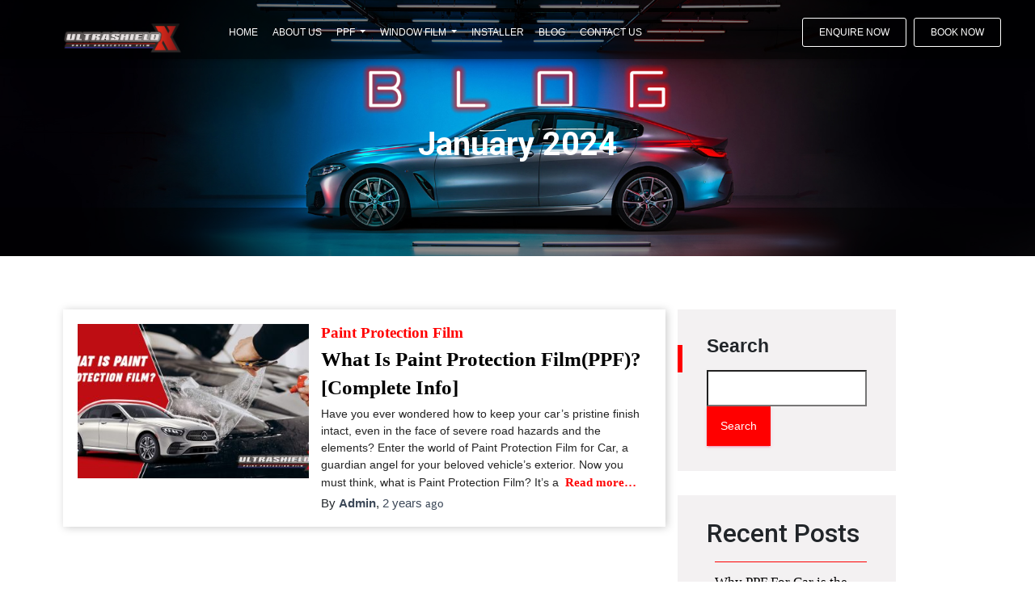

--- FILE ---
content_type: text/html; charset=UTF-8
request_url: https://www.ultrashieldx.com/blog/2024/01/
body_size: 12495
content:
<!DOCTYPE html>

<html lang="en-US">

   <head>



      <link rel="profile" href="http://gmpg.org/xfn/11">

      
      <meta name='robots' content='noindex, follow' />

	<!-- This site is optimized with the Yoast SEO plugin v22.8 - https://yoast.com/wordpress/plugins/seo/ -->
	<title>January 2024 - UltrashieldX</title>
	<meta name="twitter:card" content="summary_large_image" />
	<meta name="twitter:title" content="January 2024 - UltrashieldX" />
	<!-- / Yoast SEO plugin. -->


<link rel='dns-prefetch' href='//fonts.googleapis.com' />
<link rel="alternate" type="application/rss+xml" title="UltrashieldX &raquo; Feed" href="https://www.ultrashieldx.com/blog/feed/" />
<link rel="alternate" type="application/rss+xml" title="UltrashieldX &raquo; Comments Feed" href="https://www.ultrashieldx.com/blog/comments/feed/" />
<meta name="keywords" content="1"><style id='wp-img-auto-sizes-contain-inline-css' type='text/css'>
img:is([sizes=auto i],[sizes^="auto," i]){contain-intrinsic-size:3000px 1500px}
/*# sourceURL=wp-img-auto-sizes-contain-inline-css */
</style>
<style id='wp-emoji-styles-inline-css' type='text/css'>

	img.wp-smiley, img.emoji {
		display: inline !important;
		border: none !important;
		box-shadow: none !important;
		height: 1em !important;
		width: 1em !important;
		margin: 0 0.07em !important;
		vertical-align: -0.1em !important;
		background: none !important;
		padding: 0 !important;
	}
/*# sourceURL=wp-emoji-styles-inline-css */
</style>
<style id='wp-block-library-inline-css' type='text/css'>
:root{--wp-block-synced-color:#7a00df;--wp-block-synced-color--rgb:122,0,223;--wp-bound-block-color:var(--wp-block-synced-color);--wp-editor-canvas-background:#ddd;--wp-admin-theme-color:#007cba;--wp-admin-theme-color--rgb:0,124,186;--wp-admin-theme-color-darker-10:#006ba1;--wp-admin-theme-color-darker-10--rgb:0,107,160.5;--wp-admin-theme-color-darker-20:#005a87;--wp-admin-theme-color-darker-20--rgb:0,90,135;--wp-admin-border-width-focus:2px}@media (min-resolution:192dpi){:root{--wp-admin-border-width-focus:1.5px}}.wp-element-button{cursor:pointer}:root .has-very-light-gray-background-color{background-color:#eee}:root .has-very-dark-gray-background-color{background-color:#313131}:root .has-very-light-gray-color{color:#eee}:root .has-very-dark-gray-color{color:#313131}:root .has-vivid-green-cyan-to-vivid-cyan-blue-gradient-background{background:linear-gradient(135deg,#00d084,#0693e3)}:root .has-purple-crush-gradient-background{background:linear-gradient(135deg,#34e2e4,#4721fb 50%,#ab1dfe)}:root .has-hazy-dawn-gradient-background{background:linear-gradient(135deg,#faaca8,#dad0ec)}:root .has-subdued-olive-gradient-background{background:linear-gradient(135deg,#fafae1,#67a671)}:root .has-atomic-cream-gradient-background{background:linear-gradient(135deg,#fdd79a,#004a59)}:root .has-nightshade-gradient-background{background:linear-gradient(135deg,#330968,#31cdcf)}:root .has-midnight-gradient-background{background:linear-gradient(135deg,#020381,#2874fc)}:root{--wp--preset--font-size--normal:16px;--wp--preset--font-size--huge:42px}.has-regular-font-size{font-size:1em}.has-larger-font-size{font-size:2.625em}.has-normal-font-size{font-size:var(--wp--preset--font-size--normal)}.has-huge-font-size{font-size:var(--wp--preset--font-size--huge)}.has-text-align-center{text-align:center}.has-text-align-left{text-align:left}.has-text-align-right{text-align:right}.has-fit-text{white-space:nowrap!important}#end-resizable-editor-section{display:none}.aligncenter{clear:both}.items-justified-left{justify-content:flex-start}.items-justified-center{justify-content:center}.items-justified-right{justify-content:flex-end}.items-justified-space-between{justify-content:space-between}.screen-reader-text{border:0;clip-path:inset(50%);height:1px;margin:-1px;overflow:hidden;padding:0;position:absolute;width:1px;word-wrap:normal!important}.screen-reader-text:focus{background-color:#ddd;clip-path:none;color:#444;display:block;font-size:1em;height:auto;left:5px;line-height:normal;padding:15px 23px 14px;text-decoration:none;top:5px;width:auto;z-index:100000}html :where(.has-border-color){border-style:solid}html :where([style*=border-top-color]){border-top-style:solid}html :where([style*=border-right-color]){border-right-style:solid}html :where([style*=border-bottom-color]){border-bottom-style:solid}html :where([style*=border-left-color]){border-left-style:solid}html :where([style*=border-width]){border-style:solid}html :where([style*=border-top-width]){border-top-style:solid}html :where([style*=border-right-width]){border-right-style:solid}html :where([style*=border-bottom-width]){border-bottom-style:solid}html :where([style*=border-left-width]){border-left-style:solid}html :where(img[class*=wp-image-]){height:auto;max-width:100%}:where(figure){margin:0 0 1em}html :where(.is-position-sticky){--wp-admin--admin-bar--position-offset:var(--wp-admin--admin-bar--height,0px)}@media screen and (max-width:600px){html :where(.is-position-sticky){--wp-admin--admin-bar--position-offset:0px}}

/*# sourceURL=wp-block-library-inline-css */
</style>
<style id='classic-theme-styles-inline-css' type='text/css'>
/*! This file is auto-generated */
.wp-block-button__link{color:#fff;background-color:#32373c;border-radius:9999px;box-shadow:none;text-decoration:none;padding:calc(.667em + 2px) calc(1.333em + 2px);font-size:1.125em}.wp-block-file__button{background:#32373c;color:#fff;text-decoration:none}
/*# sourceURL=/wp-includes/css/classic-themes.min.css */
</style>
<link rel='stylesheet' id='ez-toc-css' href='https://www.ultrashieldx.com/blog/wp-content/plugins/easy-table-of-contents/assets/css/screen.min.css?ver=2.0.66.1' type='text/css' media='all' />
<style id='ez-toc-inline-css' type='text/css'>
div#ez-toc-container .ez-toc-title {font-size: 120%;}div#ez-toc-container .ez-toc-title {font-weight: 500;}div#ez-toc-container ul li {font-size: 95%;}div#ez-toc-container ul li {font-weight: 500;}div#ez-toc-container nav ul ul li {font-size: 90%;}
.ez-toc-container-direction {direction: ltr;}.ez-toc-counter ul{counter-reset: item ;}.ez-toc-counter nav ul li a::before {content: counters(item, ".", decimal) ". ";display: inline-block;counter-increment: item;flex-grow: 0;flex-shrink: 0;margin-right: .2em; float: left; }.ez-toc-widget-direction {direction: ltr;}.ez-toc-widget-container ul{counter-reset: item ;}.ez-toc-widget-container nav ul li a::before {content: counters(item, ".", decimal) ". ";display: inline-block;counter-increment: item;flex-grow: 0;flex-shrink: 0;margin-right: .2em; float: left; }
/*# sourceURL=ez-toc-inline-css */
</style>
<link rel='stylesheet' id='bootstrap-css' href='https://www.ultrashieldx.com/blog/wp-content/themes/hestia/assets/bootstrap/css/bootstrap.min.css?ver=1.0.2' type='text/css' media='all' />
<link rel='stylesheet' id='hestia-font-sizes-css' href='https://www.ultrashieldx.com/blog/wp-content/themes/hestia/assets/css/font-sizes.min.css?ver=3.1.0' type='text/css' media='all' />
<link rel='stylesheet' id='hestia_style-css' href='https://www.ultrashieldx.com/blog/wp-content/themes/hestia/style.min.css?ver=3.1.0' type='text/css' media='all' />
<style id='hestia_style-inline-css' type='text/css'>
.hestia-top-bar,.hestia-top-bar .widget.widget_shopping_cart .cart_list{background-color:#363537}.hestia-top-bar .widget .label-floating input[type=search]:-webkit-autofill{-webkit-box-shadow:inset 0 0 0 9999px #363537}.hestia-top-bar,.hestia-top-bar .widget .label-floating input[type=search],.hestia-top-bar .widget.widget_search form.form-group:before,.hestia-top-bar .widget.widget_product_search form.form-group:before,.hestia-top-bar .widget.widget_shopping_cart:before{color:#fff}.hestia-top-bar .widget .label-floating input[type=search]{-webkit-text-fill-color:#fff !important}.hestia-top-bar div.widget.widget_shopping_cart:before,.hestia-top-bar .widget.widget_product_search form.form-group:before,.hestia-top-bar .widget.widget_search form.form-group:before{background-color:#fff}.hestia-top-bar a,.hestia-top-bar .top-bar-nav li a{color:#fff}.hestia-top-bar ul li a[href*="mailto:"]:before,.hestia-top-bar ul li a[href*="tel:"]:before{background-color:#fff}.hestia-top-bar a:hover,.hestia-top-bar .top-bar-nav li a:hover{color:#eee}.hestia-top-bar ul li:hover a[href*="mailto:"]:before,.hestia-top-bar ul li:hover a[href*="tel:"]:before{background-color:#eee}
a,.navbar .dropdown-menu li:hover>a,.navbar .dropdown-menu li:focus>a,.navbar .dropdown-menu li:active>a,.navbar .navbar-nav>li .dropdown-menu li:hover>a,body:not(.home) .navbar-default .navbar-nav>.active:not(.btn)>a,body:not(.home) .navbar-default .navbar-nav>.active:not(.btn)>a:hover,body:not(.home) .navbar-default .navbar-nav>.active:not(.btn)>a:focus,a:hover,.card-blog a.moretag:hover,.card-blog a.more-link:hover,.widget a:hover,.has-text-color.has-accent-color,p.has-text-color a{color:#e91e63}.svg-text-color{fill:#e91e63}.pagination span.current,.pagination span.current:focus,.pagination span.current:hover{border-color:#e91e63}button,button:hover,.woocommerce .track_order button[type="submit"],.woocommerce .track_order button[type="submit"]:hover,div.wpforms-container .wpforms-form button[type=submit].wpforms-submit,div.wpforms-container .wpforms-form button[type=submit].wpforms-submit:hover,input[type="button"],input[type="button"]:hover,input[type="submit"],input[type="submit"]:hover,input#searchsubmit,.pagination span.current,.pagination span.current:focus,.pagination span.current:hover,.btn.btn-primary,.btn.btn-primary:link,.btn.btn-primary:hover,.btn.btn-primary:focus,.btn.btn-primary:active,.btn.btn-primary.active,.btn.btn-primary.active:focus,.btn.btn-primary.active:hover,.btn.btn-primary:active:hover,.btn.btn-primary:active:focus,.btn.btn-primary:active:hover,.hestia-sidebar-open.btn.btn-rose,.hestia-sidebar-close.btn.btn-rose,.hestia-sidebar-open.btn.btn-rose:hover,.hestia-sidebar-close.btn.btn-rose:hover,.hestia-sidebar-open.btn.btn-rose:focus,.hestia-sidebar-close.btn.btn-rose:focus,.label.label-primary,.hestia-work .portfolio-item:nth-child(6n+1) .label,.nav-cart .nav-cart-content .widget .buttons .button,.has-accent-background-color[class*="has-background"]{background-color:#e91e63}@media(max-width:768px){.navbar-default .navbar-nav>li>a:hover,.navbar-default .navbar-nav>li>a:focus,.navbar .navbar-nav .dropdown .dropdown-menu li a:hover,.navbar .navbar-nav .dropdown .dropdown-menu li a:focus,.navbar button.navbar-toggle:hover,.navbar .navbar-nav li:hover>a i{color:#e91e63}}body:not(.woocommerce-page) button:not([class^="fl-"]):not(.hestia-scroll-to-top):not(.navbar-toggle):not(.close),body:not(.woocommerce-page) .button:not([class^="fl-"]):not(hestia-scroll-to-top):not(.navbar-toggle):not(.add_to_cart_button):not(.product_type_grouped):not(.product_type_external),div.wpforms-container .wpforms-form button[type=submit].wpforms-submit,input[type="submit"],input[type="button"],.btn.btn-primary,.widget_product_search button[type="submit"],.hestia-sidebar-open.btn.btn-rose,.hestia-sidebar-close.btn.btn-rose,.everest-forms button[type=submit].everest-forms-submit-button{-webkit-box-shadow:0 2px 2px 0 rgba(233,30,99,0.14),0 3px 1px -2px rgba(233,30,99,0.2),0 1px 5px 0 rgba(233,30,99,0.12);box-shadow:0 2px 2px 0 rgba(233,30,99,0.14),0 3px 1px -2px rgba(233,30,99,0.2),0 1px 5px 0 rgba(233,30,99,0.12)}.card .header-primary,.card .content-primary,.everest-forms button[type=submit].everest-forms-submit-button{background:#e91e63}body:not(.woocommerce-page) .button:not([class^="fl-"]):not(.hestia-scroll-to-top):not(.navbar-toggle):not(.add_to_cart_button):hover,body:not(.woocommerce-page) button:not([class^="fl-"]):not(.hestia-scroll-to-top):not(.navbar-toggle):not(.close):hover,div.wpforms-container .wpforms-form button[type=submit].wpforms-submit:hover,input[type="submit"]:hover,input[type="button"]:hover,input#searchsubmit:hover,.widget_product_search button[type="submit"]:hover,.pagination span.current,.btn.btn-primary:hover,.btn.btn-primary:focus,.btn.btn-primary:active,.btn.btn-primary.active,.btn.btn-primary:active:focus,.btn.btn-primary:active:hover,.hestia-sidebar-open.btn.btn-rose:hover,.hestia-sidebar-close.btn.btn-rose:hover,.pagination span.current:hover,.everest-forms button[type=submit].everest-forms-submit-button:hover,.everest-forms button[type=submit].everest-forms-submit-button:focus,.everest-forms button[type=submit].everest-forms-submit-button:active{-webkit-box-shadow:0 14px 26px -12px rgba(233,30,99,0.42),0 4px 23px 0 rgba(0,0,0,0.12),0 8px 10px -5px rgba(233,30,99,0.2);box-shadow:0 14px 26px -12px rgba(233,30,99,0.42),0 4px 23px 0 rgba(0,0,0,0.12),0 8px 10px -5px rgba(233,30,99,0.2);color:#fff}.form-group.is-focused .form-control{background-image:-webkit-gradient(linear,left top,left bottom,from(#e91e63),to(#e91e63)),-webkit-gradient(linear,left top,left bottom,from(#d2d2d2),to(#d2d2d2));background-image:-webkit-linear-gradient(linear,left top,left bottom,from(#e91e63),to(#e91e63)),-webkit-linear-gradient(linear,left top,left bottom,from(#d2d2d2),to(#d2d2d2));background-image:linear-gradient(linear,left top,left bottom,from(#e91e63),to(#e91e63)),linear-gradient(linear,left top,left bottom,from(#d2d2d2),to(#d2d2d2))}.navbar:not(.navbar-transparent) li:not(.btn):hover>a,.navbar li.on-section:not(.btn)>a,.navbar.full-screen-menu.navbar-transparent li:not(.btn):hover>a,.navbar.full-screen-menu .navbar-toggle:hover,.navbar:not(.navbar-transparent) .nav-cart:hover,.navbar:not(.navbar-transparent) .hestia-toggle-search:hover{color:#e91e63}.header-filter-gradient{background:linear-gradient(45deg,rgba(168,29,132,1) 0,rgb(234,57,111) 100%)}.has-text-color.has-header-gradient-color{color:#a81d84}.has-header-gradient-background-color[class*="has-background"]{background-color:#a81d84}.has-text-color.has-background-color-color{color:#E5E5E5}.has-background-color-background-color[class*="has-background"]{background-color:#E5E5E5}
.btn.btn-primary:not(.colored-button):not(.btn-left):not(.btn-right):not(.btn-just-icon):not(.menu-item),input[type="submit"]:not(.search-submit),body:not(.woocommerce-account) .woocommerce .button.woocommerce-Button,.woocommerce .product button.button,.woocommerce .product button.button.alt,.woocommerce .product #respond input#submit,.woocommerce-cart .blog-post .woocommerce .cart-collaterals .cart_totals .checkout-button,.woocommerce-checkout #payment #place_order,.woocommerce-account.woocommerce-page button.button,.woocommerce .track_order button[type="submit"],.nav-cart .nav-cart-content .widget .buttons .button,.woocommerce a.button.wc-backward,body.woocommerce .wccm-catalog-item a.button,body.woocommerce a.wccm-button.button,form.woocommerce-form-coupon button.button,div.wpforms-container .wpforms-form button[type=submit].wpforms-submit,div.woocommerce a.button.alt,div.woocommerce table.my_account_orders .button,.btn.colored-button,.btn.btn-left,.btn.btn-right,.btn:not(.colored-button):not(.btn-left):not(.btn-right):not(.btn-just-icon):not(.menu-item):not(.hestia-sidebar-open):not(.hestia-sidebar-close){padding-top:15px;padding-bottom:15px;padding-left:33px;padding-right:33px}
.btn.btn-primary:not(.colored-button):not(.btn-left):not(.btn-right):not(.btn-just-icon):not(.menu-item),input[type="submit"]:not(.search-submit),body:not(.woocommerce-account) .woocommerce .button.woocommerce-Button,.woocommerce .product button.button,.woocommerce .product button.button.alt,.woocommerce .product #respond input#submit,.woocommerce-cart .blog-post .woocommerce .cart-collaterals .cart_totals .checkout-button,.woocommerce-checkout #payment #place_order,.woocommerce-account.woocommerce-page button.button,.woocommerce .track_order button[type="submit"],.nav-cart .nav-cart-content .widget .buttons .button,.woocommerce a.button.wc-backward,body.woocommerce .wccm-catalog-item a.button,body.woocommerce a.wccm-button.button,form.woocommerce-form-coupon button.button,div.wpforms-container .wpforms-form button[type=submit].wpforms-submit,div.woocommerce a.button.alt,div.woocommerce table.my_account_orders .button,input[type="submit"].search-submit,.hestia-view-cart-wrapper .added_to_cart.wc-forward,.woocommerce-product-search button,.woocommerce-cart .actions .button,#secondary div[id^=woocommerce_price_filter] .button,.woocommerce div[id^=woocommerce_widget_cart].widget .buttons .button,.searchform input[type=submit],.searchform button,.search-form:not(.media-toolbar-primary) input[type=submit],.search-form:not(.media-toolbar-primary) button,.woocommerce-product-search input[type=submit],.btn.colored-button,.btn.btn-left,.btn.btn-right,.btn:not(.colored-button):not(.btn-left):not(.btn-right):not(.btn-just-icon):not(.menu-item):not(.hestia-sidebar-open):not(.hestia-sidebar-close){border-radius:3px}
@media(min-width:769px){.page-header.header-small .hestia-title,.page-header.header-small .title,h1.hestia-title.title-in-content,.main article.section .has-title-font-size{font-size:42px}}
/*# sourceURL=hestia_style-inline-css */
</style>
<link rel='stylesheet' id='hestia_fonts-css' href='https://fonts.googleapis.com/css?family=Roboto%3A300%2C400%2C500%2C700%7CRoboto+Slab%3A400%2C700&#038;subset=latin%2Clatin-ext&#038;ver=3.1.0' type='text/css' media='all' />
<script type="text/javascript" src="https://www.ultrashieldx.com/blog/wp-includes/js/jquery/jquery.min.js?ver=3.7.1" id="jquery-core-js"></script>
<script type="text/javascript" src="https://www.ultrashieldx.com/blog/wp-includes/js/jquery/jquery-migrate.min.js?ver=3.4.1" id="jquery-migrate-js"></script>
<link rel="https://api.w.org/" href="https://www.ultrashieldx.com/blog/wp-json/" /><link rel="EditURI" type="application/rsd+xml" title="RSD" href="https://www.ultrashieldx.com/blog/xmlrpc.php?rsd" />
<meta name="generator" content="WordPress 6.9" />

      <meta charset="UTF-8">

      <meta name="viewport" content="width=device-width, initial-scale=1.0">

      <link type="text/css" rel="stylesheet" href="https://www.ultrashieldx.com/assets/css/bootstrap.css" >

      <link type="text/css" rel="stylesheet" href="https://www.ultrashieldx.com/assets/css/swiper.css" >

      <link type="text/css" rel="stylesheet" href="https://www.ultrashieldx.com/assets/css/aos.css" >

      <link type="text/css" rel="stylesheet" href="https://www.ultrashieldx.com/assets/css/font-awesome.css" >

      <link type="text/css" rel="stylesheet" href="https://www.ultrashieldx.com/assets/css/header.css" >

      <link type="text/css" rel="stylesheet" href="https://www.ultrashieldx.com/assets/css/footer.css" >

      <link type="text/css" rel="stylesheet" href="https://cdnjs.cloudflare.com/ajax/libs/font-awesome/6.6.0/css/all.min.css" >

      <script src="https://www.ultrashieldx.com/assets/js/jquery.min.js" ></script>

      <script src="https://www.ultrashieldx.com/assets/js/jquery.validate.js" ></script>

      <link rel="shortcut icon" href="https://www.ultrashieldx.com/assets/images/logo.webp" type="image/x-icon">

  



      <script type="application/ld+json">

{

  "@context": "https://schema.org",

  "@type": "AutomotiveBusiness",

  "description": "UltraShieldX offers top-tier vehicle protection with advanced products like Paint Protection Film, Instant Healing Film, and Glass Film. Engineered to safeguard surfaces from scratches, chips, and environmental hazards, UltraShieldX ensures lasting durability and premium shine.",

  "name": "UltrashieldX Paint Protection Film",

  "alternateName": "UltrashieldX Glass Film",

  "url": "https://www.ultrashieldx.com",

  "logo": "https://www.ultrashieldx.com/assets/img/logo.webp",

  "contactPoint": [{

    "@type": "ContactPoint",

    "telephone": "+91-92-894-44440",

    "contactType": "customer service",

    "contactOption": "TollFree",

    "areaServed": "IN",

    "availableLanguage": ["en","Hindi"]

  },{

    "@type": "ContactPoint",

    "telephone": "+91-80-100-44000",

    "contactType": "sales",

    "contactOption": "TollFree",

    "areaServed": "IN",

    "availableLanguage": ["en","Hindi"]

  }],

  "sameAs": [

    "https://www.facebook.com/UltrashieldX/",

    "https://www.youtube.com/channel/UCs5bTC-uP5SN97z7LEz2eTQ",

    "https://www.instagram.com/ultrashieldx/"

  ]

}

</script>

<!-- Google Tag Manager -->
<script>(function(w,d,s,l,i){w[l]=w[l]||[];w[l].push({'gtm.start':
new Date().getTime(),event:'gtm.js'});var f=d.getElementsByTagName(s)[0],
j=d.createElement(s),dl=l!='dataLayer'?'&l='+l:'';j.async=true;j.src=
'https://www.googletagmanager.com/gtm.js?id='+i+dl;f.parentNode.insertBefore(j,f);
})(window,document,'script','dataLayer','GTM-MXHNM9Z5');</script>
<!-- End Google Tag Manager -->

   </head>

   

   <body >

       <!-- Google Tag Manager (noscript) -->
<noscript><iframe src="https://www.googletagmanager.com/ns.html?id=GTM-MXHNM9Z5"
height="0" width="0" style="display:none;visibility:hidden"></iframe></noscript>
<!-- End Google Tag Manager (noscript) -->
      <nav class="navbar navbar-expand-lg sticky-top">

         <div class="container">

            <a class="navbar-brand" href="https://www.ultrashieldx.com">

            <img src="https://www.ultrashieldx.com/assets/images/home/logo.webp" alt="Ultrashieldx Paint Protection Film">

            </a>

            <button class="navbar-toggler" type="button" data-bs-toggle="collapse" data-bs-target="#navbarNav" aria-controls="navbarNav" aria-expanded="false" aria-label="Toggle navigation">

            <span class="navbar-toggler-icon"></span>

            </button>

            <div class="collapse navbar-collapse" id="navbarNav">

            <ul class="navbar-nav">

            <li class="nav-item">

               <a class="nav-link active" aria-current="page" href="https://www.ultrashieldx.com">HOME</a>

            </li>

            <li class="nav-item">

               <a class="nav-link" href="https://www.ultrashieldx.com/about-us">ABOUT US</a>

            </li>

            <li class="nav-item dropdown">

               <a class="nav-link dropdown-toggle" href="#" role="button" data-bs-toggle="dropdown" aria-expanded="false">

               PPF

               </a>

               <ul class="dropdown-menu">

                  <li><a class="dropdown-item" href="https://www.ultrashieldx.com/paint-protection-film">PAINT PROTECTION FILM</a></li>

                  <li><a class="dropdown-item" href="https://www.ultrashieldx.com/clear-ppf">CLEAR TPU SERIES (GLOSS PPF)</a></li>

                  <li><a class="dropdown-item" href="https://www.ultrashieldx.com/instant-healing-ppf">INSTANT-HEALING PPF</a></li>

                  <li><a class="dropdown-item" href="https://www.ultrashieldx.com/matte-ppf">STEALTH TPU SERIES (MATTE PPF)</a></li>

                  <li><a class="dropdown-item" href="https://www.ultrashieldx.com/black-ppf"> KNIGHT TPU SERIES (BLACK PPF)</a></li>

                  <li><a class="dropdown-item" href="https://www.ultrashieldx.com/black-carbon-ppf">BLACK CARBON FIBER PPF</a></li>

                  <li><a class="dropdown-item" href="https://www.ultrashieldx.com/custom-cut">CUSTOM CUT PPF</a></li>

               </ul>

            </li>

            <li class="nav-item dropdown">

               <a class="nav-link dropdown-toggle" href="#" role="button" data-bs-toggle="dropdown" aria-expanded="false">

              WINDOW FILM

               </a>

               <ul class="dropdown-menu">

                  <li><a class="dropdown-item" href="https://www.ultrashieldx.com/window-film">WINDOW FILM</a></li>

                  <li><a class="dropdown-item" href="https://www.ultrashieldx.com/windshield-protection-film">WINDSHIELD PROTECTION FILM</a></li>

                  <li><a class="dropdown-item" href="https://www.ultrashieldx.com/dichroic-glass-films">DICHROIC GLASS FILMS</a></li>

                  <li><a class="dropdown-item" href="https://www.ultrashieldx.com/chameleon-automotive-glass-film">CHAMELEON AUTOMOTIVE GLASS FILM</a></li>

                  <li><a class="dropdown-item" href="https://www.ultrashieldx.com/ir-ceramic-film">IR CERAMIC FILM</a></li>

                  <li><a class="dropdown-item" href="https://www.ultrashieldx.com/glass-film-safety-regulations">GLASS FILM SAFETY REGULATION</a></li>

               </ul>

            </li>

            <li class="nav-item">

               <a class="nav-link" href="https://www.ultrashieldx.com/installer">INSTALLER</a>

            </li>

            <li class="nav-item">

               <a class="nav-link" href="https://www.ultrashieldx.com/blog">BLOG</a>

            </li>

            <li class="nav-item">

               <a class="nav-link" href="https://www.ultrashieldx.com/contact">CONTACT US</a>

            </li>

         </ul>

               <ul class="navbar-nav icon-login">

                  <li class="nav-item login">

               <a class="nav-link login-button"  href="tel:+918010044000">Enquire Now</a>

               &nbsp; &nbsp;

               <a class="nav-link login-button" href="https://www.ultrashieldx.com/contact">Book Now</a>

            </li>

               </ul>

            </div>

         </div>

      </nav>







<style>

 tr, td{
   border: 1px solid #b3b3b3 !important;
 }
 
 h1, h2 , h3, h4 , h5 , h6 {
     text-transform: math-auto !important;
 }

.header-small{

   margin: 2rem;

}

.hestia-title{

   font-weight: 700;

}

.col-md-offset-1 h1{

   font-size: 40px !important;

    color: #ffffff !important;

    padding-top: 5rem;

}

p {

    margin-top: 0;

    margin-bottom: 0rem;

}
.single-post-wrap h4 strong {
   text-transform: initial;
}




.header-filter:after, .header-filter:before {

    background-color: #000000c7;

    background-image: url(https://www.ultrashieldx.com/assets/images/blog/blog-banner.jpg);

    background-size: cover;

    background-position: center;

    background-repeat: no-repeat;

}

.header-small {

    margin: 0rem;

}

h2.card-title.entry-title a {

   font-size: 25px;

}

.card-blog .row .category a {

    color: #00bcd4;

    color: red !important;

    text-decoration: none;

    font-weight: 600;

}

.entry-summary p{

   color: #242424;

}

.card-description.entry-summary a {

    color: #fd0101;

    font-family: 'Poppins';

    font-weight: 500;

    margin-left: 8px;

    font-size: 15px;

    text-decoration: none;

    font-weight: 600;

}

.posted-by.vcard.author {

    font-size: 15px;

    margin-top: 4px;

}

.card-blog .card-title {

    margin-top: 4px;

}

ul.wp-block-latest-posts__list.wp-block-latest-posts li {

   margin-bottom: 10px;



}

ul.wp-block-latest-posts__list.wp-block-latest-posts li a{

   text-decoration: none;

}

#block-4, #block-5 ,#block-6{

   display: none  !important;

}

.section {

    padding: 30px 0;

}



@media(max-width:500px){

   .col-ms-7{

      margin: 15px 0px;

   }



}



.single-post-wrap.entry-content h3{

   font-size: 28px;

    margin-bottom: 7px !important;

    color:black !important;

}

.single-post-wrap.entry-content h2{

   font-size: 30px;

   margin-top: 30px !important;

   color:black !important;

}

.single-post-wrap.entry-content h4 {

   font-size: 23px;

    margin-top: 30px !important;

    color:black !important;

}

.blog-post .section-text p {

    margin-bottom: 10px;

    font-size: 16px;

}

.single-post-wrap.entry-content img {

    width: 100%;

    margin: 20px 0px;

}

.blog-post .section-text p, ol, output, ul {

    line-height: 25px;

}



@media(max-width:997px){

   .col-md-offset-1 h1 {

    font-size: 30px !important;

}

}



@media(max-width:768px){

   .col-md-offset-1 h1 {

    font-size: 27px !important;

}

.single-post-wrap.entry-content h2 {

    font-size: 25px;

    font-weight: 600;

}

.single-post-wrap.entry-content h3 {

    font-size: 20px;



}

}



/* menu */

.navbar .navbar-nav>li .dropdown-menu li>a {

    color: #ffffff !important;

    font-size: 12px;

    padding: 7px 20px;

    margin: 0;

    font-family: sans-serif;

}

.navbar-nav .dropdown .dropdown-menu li:hover  a{

  color: black !important;

}



.navbar-nav .nav-item .nav-link {

    font-size: 12px;

}

.blog-posts-wrap .pagination{

   justify-content: center;

}





.blog-posts-wrap .pagination a{

   text-decoration: none;

}



.content h4 {

    margin-top: 4px;

    font-size: 22px;

}

.content p{

   color: #4e4e4e;

}

.content p a{

   text-decoration: none !important;

}

.content h6 a{

   text-decoration: none !important;

}

.address-footer-row .address2 ul li a {

    font-size: 14px;

    font-family: sans-serif;

}

.address-footer-row .address2 p {

    color: #ffffffcf;

    transition: 0.4s;

    font-size: 15px;

    margin: 10px 0px;

}

   </style>



      <div id="primary" class="boxed-layout-header page-header header-small" data-parallax="active" ><div class="container"><div class="row"><div class="col-md-10 col-md-offset-1 text-center"><h1 class="hestia-title">January 2024</h1></div></div></div><div class="header-filter header-filter-gradient"></div></div>
<div class="main  main-raised ">
	<div class="hestia-blogs" data-layout="sidebar-right">
		<div class="container">
			<div class="row">
								<div class="col-md-8 archive-post-wrap">
					<article 
		id="post-25" 
		class="card card-blog card-plain post-25 post type-post status-publish format-standard has-post-thumbnail category-paint-protection-film tag-car-paint-protection-film tag-paint-protection-film tag-paint-protection-film-for-car tag-ppf-film tag-what-is-car-ppf tag-what-is-paint-protection-film tag-what-is-ppf tag-what-is-ppf-film tag-what-is-ppf-for-cars tag-what-is-ppf-wrap"><div class="row "><div class="col-ms-5 col-sm-5"><div class="card-image"><a href="https://www.ultrashieldx.com/blog/what-is-paint-protection-film/" title="What is Paint Protection Film(PPF)? [Complete Info]"><img width="360" height="240" src="https://www.ultrashieldx.com/blog/wp-content/uploads/2024/01/1-360x240.jpg" class="attachment-hestia-blog size-hestia-blog wp-post-image" alt="what is paint protection film?" decoding="async" fetchpriority="high" /></a></div></div><div class= "col-ms-7 col-sm-7"><h6 class="category text-info"><a href="https://www.ultrashieldx.com/blog/category/paint-protection-film/" title="View all posts in Paint Protection Film"  rel="tag">Paint Protection Film</a> </h6><h2 class="card-title entry-title"><a href="https://www.ultrashieldx.com/blog/what-is-paint-protection-film/" title="What is Paint Protection Film(PPF)? [Complete Info]" rel="bookmark">What is Paint Protection Film(PPF)? [Complete Info]</a></h2><div class="card-description entry-summary "><p>Have you ever wondered how to keep your car’s pristine finish intact, even in the face of severe road hazards and the elements? Enter the world of Paint Protection Film for Car, a guardian angel for your beloved vehicle’s exterior. Now you must think, what is Paint Protection Film? It’s a<a class="moretag" href="https://www.ultrashieldx.com/blog/what-is-paint-protection-film/"> Read more&hellip;</a></p>
</div><div class="posted-by vcard author">By <a href="https://www.ultrashieldx.com/blog/author/admin/" title="Admin" class="url"><b class="author-name fn">Admin</b></a>, <a href="https://www.ultrashieldx.com/blog/what-is-paint-protection-film/"><time class="entry-date published" datetime="2024-01-30T06:13:46+05:30" content="2024-01-30">2 years</time><time class="updated hestia-hidden" datetime="2025-09-17T12:49:01+05:30">2024-01-30</time> ago </a></div></div></div></article>				</div>
					<div class="col-md-3 blog-sidebar-wrapper col-md-offset-1">
		<aside id="secondary" class="blog-sidebar" role="complementary">
						<div id="block-2" class="widget widget_block widget_search"><form role="search" method="get" action="https://www.ultrashieldx.com/blog/" class="wp-block-search__button-outside wp-block-search__text-button wp-block-search"    ><label class="wp-block-search__label" for="wp-block-search__input-1" >Search</label><div class="wp-block-search__inside-wrapper" ><input class="wp-block-search__input" id="wp-block-search__input-1" placeholder="" value="" type="search" name="s" required /><button aria-label="Search" class="wp-block-search__button wp-element-button" type="submit" >Search</button></div></form></div><div id="block-3" class="widget widget_block"><div class="wp-block-group"><div class="wp-block-group__inner-container is-layout-flow wp-block-group-is-layout-flow"><h2 class="wp-block-heading">Recent Posts</h2><ul class="wp-block-latest-posts__list wp-block-latest-posts"><li><a class="wp-block-latest-posts__post-title" href="https://www.ultrashieldx.com/blog/why-ppf-for-car-is-the-future-of-detailing/">Why PPF For Car is the Future of Detailing</a></li>
<li><a class="wp-block-latest-posts__post-title" href="https://www.ultrashieldx.com/blog/explore-the-fastest-car-in-the-world-2026/">Explore the Fastest car in the world 2026</a></li>
<li><a class="wp-block-latest-posts__post-title" href="https://www.ultrashieldx.com/blog/how-to-remove-scratches-from-car/">How to Remove Scratches from Car and Secure Your Paint with UltrashieldX PPF</a></li>
<li><a class="wp-block-latest-posts__post-title" href="https://www.ultrashieldx.com/blog/how-to-repair-leather-car-seats-and-get-a-showroom-finish/">How to Repair Leather Car Seats and Get a Showroom Finish</a></li>
<li><a class="wp-block-latest-posts__post-title" href="https://www.ultrashieldx.com/blog/no-roads-no-problem-explore-the-best-off-road-cars-in-india/">No Roads? No Problem! Explore the Best Off-Road Cars in India</a></li>
</ul></div></div></div><div id="block-4" class="widget widget_block"><div class="wp-block-group"><div class="wp-block-group__inner-container is-layout-flow wp-block-group-is-layout-flow"><h2 class="wp-block-heading">Recent Comments</h2><div class="no-comments wp-block-latest-comments">No comments to show.</div></div></div></div><div id="block-5" class="widget widget_block"><div class="wp-block-group"><div class="wp-block-group__inner-container is-layout-flow wp-block-group-is-layout-flow"><h2 class="wp-block-heading">Archives</h2><ul class="wp-block-archives-list wp-block-archives">	<li><a href='https://www.ultrashieldx.com/blog/2025/12/'>December 2025</a></li>
	<li><a href='https://www.ultrashieldx.com/blog/2025/10/'>October 2025</a></li>
	<li><a href='https://www.ultrashieldx.com/blog/2025/09/'>September 2025</a></li>
	<li><a href='https://www.ultrashieldx.com/blog/2025/08/'>August 2025</a></li>
	<li><a href='https://www.ultrashieldx.com/blog/2025/07/'>July 2025</a></li>
	<li><a href='https://www.ultrashieldx.com/blog/2025/06/'>June 2025</a></li>
	<li><a href='https://www.ultrashieldx.com/blog/2025/05/'>May 2025</a></li>
	<li><a href='https://www.ultrashieldx.com/blog/2025/04/'>April 2025</a></li>
	<li><a href='https://www.ultrashieldx.com/blog/2025/03/'>March 2025</a></li>
	<li><a href='https://www.ultrashieldx.com/blog/2025/02/'>February 2025</a></li>
	<li><a href='https://www.ultrashieldx.com/blog/2025/01/'>January 2025</a></li>
	<li><a href='https://www.ultrashieldx.com/blog/2024/12/'>December 2024</a></li>
	<li><a href='https://www.ultrashieldx.com/blog/2024/11/'>November 2024</a></li>
	<li><a href='https://www.ultrashieldx.com/blog/2024/09/'>September 2024</a></li>
	<li><a href='https://www.ultrashieldx.com/blog/2024/08/'>August 2024</a></li>
	<li><a href='https://www.ultrashieldx.com/blog/2024/07/'>July 2024</a></li>
	<li><a href='https://www.ultrashieldx.com/blog/2024/06/'>June 2024</a></li>
	<li><a href='https://www.ultrashieldx.com/blog/2024/05/'>May 2024</a></li>
	<li><a href='https://www.ultrashieldx.com/blog/2024/04/'>April 2024</a></li>
	<li><a href='https://www.ultrashieldx.com/blog/2024/03/'>March 2024</a></li>
	<li><a href='https://www.ultrashieldx.com/blog/2024/02/'>February 2024</a></li>
	<li><a href='https://www.ultrashieldx.com/blog/2024/01/' aria-current="page">January 2024</a></li>
</ul></div></div></div><div id="block-6" class="widget widget_block"><div class="wp-block-group"><div class="wp-block-group__inner-container is-layout-flow wp-block-group-is-layout-flow"><h2 class="wp-block-heading">Categories</h2><ul class="wp-block-categories-list wp-block-categories">	<li class="cat-item cat-item-352"><a href="https://www.ultrashieldx.com/blog/category/7-seater-cars-in-india/">7 Seater Cars in India</a>
</li>
	<li class="cat-item cat-item-383"><a href="https://www.ultrashieldx.com/blog/category/best-off-road-cars-in-india/">Best Off-Road Cars in India</a>
</li>
	<li class="cat-item cat-item-360"><a href="https://www.ultrashieldx.com/blog/category/best-ppf-brand-in-india/">Best PPF Brand in India</a>
</li>
	<li class="cat-item cat-item-63"><a href="https://www.ultrashieldx.com/blog/category/car-detailing/">Car Detailing</a>
</li>
	<li class="cat-item cat-item-346"><a href="https://www.ultrashieldx.com/blog/category/car-paint-protection-film/">Car Paint Protection Film</a>
</li>
	<li class="cat-item cat-item-57"><a href="https://www.ultrashieldx.com/blog/category/car-protection/">car protection</a>
</li>
	<li class="cat-item cat-item-340"><a href="https://www.ultrashieldx.com/blog/category/car-window-sun-shades/">Car Window Sun Shades</a>
</li>
	<li class="cat-item cat-item-345"><a href="https://www.ultrashieldx.com/blog/category/car-window-tint/">Car Window Tint</a>
</li>
	<li class="cat-item cat-item-96"><a href="https://www.ultrashieldx.com/blog/category/car-windshield/">Car Windshield</a>
</li>
	<li class="cat-item cat-item-337"><a href="https://www.ultrashieldx.com/blog/category/ceramic-coating/">Ceramic Coating</a>
</li>
	<li class="cat-item cat-item-410"><a href="https://www.ultrashieldx.com/blog/category/fastest-car-in-the-world/">Fastest car in the world</a>
</li>
	<li class="cat-item cat-item-327"><a href="https://www.ultrashieldx.com/blog/category/how-to-remove-dent-from-car/">How to remove dent from car</a>
</li>
	<li class="cat-item cat-item-2"><a href="https://www.ultrashieldx.com/blog/category/paint-protection-film/">Paint Protection Film</a>
</li>
	<li class="cat-item cat-item-354"><a href="https://www.ultrashieldx.com/blog/category/ppf-coating/">PPF Coating</a>
</li>
	<li class="cat-item cat-item-3"><a href="https://www.ultrashieldx.com/blog/category/ppf-for-cars/">PPF for cars</a>
</li>
	<li class="cat-item cat-item-334"><a href="https://www.ultrashieldx.com/blog/category/ppf-on-car/">PPF on Car</a>
</li>
	<li class="cat-item cat-item-368"><a href="https://www.ultrashieldx.com/blog/category/sun-film-for-car/">Sun Film for car</a>
</li>
	<li class="cat-item cat-item-338"><a href="https://www.ultrashieldx.com/blog/category/teflon-coating/">Teflon Coating</a>
</li>
	<li class="cat-item cat-item-1"><a href="https://www.ultrashieldx.com/blog/category/uncategorized/">Uncategorized</a>
</li>
	<li class="cat-item cat-item-58"><a href="https://www.ultrashieldx.com/blog/category/window-film/">Window Film</a>
</li>
</ul></div></div></div>						
			<div class="textwidget"><p><a href="tel:+91-93-10000-356"><img decoding="async" loading="lazy" class="alignnone size-full wp-image-2215" src="https://www.ultraguardindia.com/assets/images/CTA_GIF.gif" alt="call cta" width="460" height="343"></a></p>
<div class="text-center"><a class="btn btn-danger" href="tel:918010044000">Contact: +91-80-100-44000</a></div>
</div>
			
			
		</aside><!-- .sidebar .widget-area -->
	</div>
	
			</div>
		</div>
	</div>
</div>
	<style>
   .address2 h4{
      color: white !important;
   }
   .form-user .login h2 {
      color: white !important;
   }
 </style>
 
 <footer class="footer-section">
   <div class="container">
      <div class="logo-footer">
         <a href="https://www.ultrashieldx.com/paint-protection-film">  
            
         <img src="https://www.ultrashieldx.com/assets/images/home/logo.webp" alt="Ultrashieldx Paint Protection Film">   
         </a>
         <a href="https://www.ultrashieldx.com/glass-film">  
            <img src="https://www.ultrashieldx.com/assets/images/home/logo-window-film.png" alt="Ultrashieldx Glass Film">
         </a>
      </div>
      <div class="row address-footer-row">
         <div class="col-md-3 address2">
            <h4>follow us</h4>
            <div class="underline"></div>
            <br>
            <p> <span><i class="fas fa-phone" aria-hidden="true"></i> &nbsp;</span><a href="tel:+919289444440">+91-92-894-44440</a></p>
            <p> <span><i class="far fa-envelope-open" aria-hidden="true"></i> &nbsp;</span><a href="mailto:info@ultrashieldx.com">info@ultrashieldx.com</a></p>
            <p> <span><i class="fas fa-map-marker-alt" aria-hidden="true"></i> &nbsp;</span>D-120, SECTOR-63, Noida 201307</p>
            <div class="footer-social-icon">
               <a href="https://www.facebook.com/UltrashieldX/"><i class="fab fa-facebook-f facebook-bg" aria-hidden="true"></i></a>
               <a href="https://www.youtube.com/channel/UCs5bTC-uP5SN97z7LEz2eTQ"><i class="fa-brands fa-youtube youtube-bg" aria-hidden="true"></i></a>
               <a href="https://www.instagram.com/ultrashieldx/"><i class="fab fa-instagram google-bg" aria-hidden="true"></i></a>
            </div>
         </div>
         <div class="col-md-3 address2">
            <h4>Get Help</h4>
            <div class="underline"></div>
            <ul>
               <li>
                  <a href="https://www.ultrashieldx.com/">
                  <i class="fa-solid fa-chevron-right" aria-hidden="true"></i> Home
                  </a>
               </li>
               <li>
                  <a href="https://www.ultrashieldx.com/about-us">
                  <i class="fa-solid fa-chevron-right" aria-hidden="true"></i> About Us
                  </a>
               </li>
               <li>
                  <a href="https://www.ultrashieldx.com/blog">
                  <i class="fa-solid fa-chevron-right" aria-hidden="true"></i> Blog
                  </a>
               </li>
               <li>
                  <a href="https://www.ultrashieldx.com/contact">
                  <i class="fa-solid fa-chevron-right" aria-hidden="true"></i> Contact Us
                  </a>
               </li>
               <li>
                  <a href="https://www.ultrashieldx.com/installer">
                  <i class="fa-solid fa-chevron-right" aria-hidden="true"></i> Find An Installer
                  </a>
               </li>
               <li>
                  <a href="https://www.ultrashieldx.com/dealer_registration">
                  <i class="fa-solid fa-chevron-right" aria-hidden="true"></i> Dealer Registration
                  </a>
               </li>
            </ul>
         </div>
         <div class="col-md-3 address2">
            <h4>Our Services</h4>
            <div class="underline"></div>
            <ul>
               <li>
                  <a href="https://www.ultrashieldx.com/paint-protection-film">
                  <i class="fa-solid fa-chevron-right" aria-hidden="true"></i> Paint Protection Film
                  </a>
               </li>
               <li>
                  <a href="https://www.ultrashieldx.com/clear-ppf">
                  <i class="fa-solid fa-chevron-right" aria-hidden="true"></i> Clear PPF
                  </a>
               </li>
               <li>
                  <a href="https://www.ultrashieldx.com/matte-ppf">
                  <i class="fa-solid fa-chevron-right" aria-hidden="true"></i> Matte PPF
                  </a>
               </li>
               <li>
                  <a href="https://www.ultrashieldx.com/black-ppf">
                  <i class="fa-solid fa-chevron-right" aria-hidden="true"></i> Black PPF
                  </a>
               </li>
               <li>
                  <a href="https://www.ultrashieldx.com/black-carbon-ppf">
                  <i class="fa-solid fa-chevron-right" aria-hidden="true"></i> Black Carbon Tpu
                  </a>
               </li>
               <li>
                  <a href="https://www.ultrashieldx.com/instant-healing-ppf">
                  <i class="fa-solid fa-chevron-right" aria-hidden="true"></i> Instant Healing Tpu
                  </a>
               </li>
            </ul>
         </div>
         <div class="col-md-3 address2">
            <h4>Window Film</h4>
            <div class="underline"></div>
            <ul>
               <li>
                  <a href="https://www.ultrashieldx.com/glass-film">
                  <i class="fa-solid fa-chevron-right" aria-hidden="true"></i> Glass Film
                  </a>
               </li>
               <li>
                  <a href="https://www.ultrashieldx.com/ir-ceramic-film">
                  <i class="fa-solid fa-chevron-right" aria-hidden="true"></i> IR Ceramic Film
                  </a>
               </li>
               <li>
                  <a href="https://www.ultrashieldx.com/dichroic-glass-films">
                     <i class="fa-solid fa-chevron-right" aria-hidden="true"></i> Dichroic Glass Film
                  </a>
               </li>
               <li>
                  <a href="https://www.ultrashieldx.com/chameleon-automotive-glass-film">
                     <i class="fa-solid fa-chevron-right" aria-hidden="true"></i> Chameleon Glass Film
                  </a>
               </li>
               <li>
                  <a href="https://www.ultrashieldx.com/windshield-protection-film">
                     <i class="fa-solid fa-chevron-right" aria-hidden="true"></i> Windshield Protection Film
                  </a>
               </li>
               <li>
                  <a href="https://www.ultrashieldx.com/glass-film-safety-regulations">
                  <i class="fa-solid fa-chevron-right" aria-hidden="true"></i> Glass Film Safety Regulations
                  </a>
               </li>
            </ul>
         </div>
      </div>
   </div>
</footer>



<!-- js file -->
<!-- bootstrap -->
<script src="https://www.ultrashieldx.com/assets/js/bootstrap.js" ></script>
<!-- Swiper JS -->
<script src="https://www.ultrashieldx.com/assets/js/swiper.js" ></script>
<script src="https://www.ultrashieldx.com/assets/js/home.js" ></script>
<script src="https://www.ultrashieldx.com/assets/js/validation.js" ></script>
<script src="https://www.ultrashieldx.com/assets/js/font-awesome.js" ></script>
<script type="text/javascript" src="https://www.ultrashieldx.com/assets/js/common.js"></script> 
<!-- country-state-by-city-->
<script>var baseurl = "";</script>
</body>
</html>

--- FILE ---
content_type: text/html; charset=UTF-8
request_url: https://www.ultrashieldx.com/assets/css/aos.css
body_size: 7145
content:


<!DOCTYPE html>
<html lang="en">
   <head>
      <title>UltrashieldX Films: Know about India’s leading PPF </title>
      <meta charset="UTF-8">
      <meta name="keywords" content="" />
      <meta name="description" content="Discover more about UltrashieldX, a leading PPF brand. Learn about our mission to revolutionize protection and commitment to quality and sustainability."/>
      <meta name="twitter:card" content="summary" />
      <meta name="twitter:domain" content="" />
      <meta name="twitter:title" content="" />
      <meta name="robots" content="index, follow"/>
      <meta name="revisit-after" content="daily"/>
      <link rel="alternate" hreflang="x-default" href="https://www.ultrashieldx.com/404">
      <link rel="alternate" href="https://www.ultrashieldx.com/404" hreflang="en-in">
      <link rel="canonical" href="https://www.ultrashieldx.com/404">
       <link type="text/css" rel="stylesheet" href="https://www.ultrashieldx.com/assets/css/404.css" >
      
<meta name="viewport" content="width=device-width, maximum-scale=1, minimum-scale=1" />
<link rel="shortcut icon" href="https://www.ultrashieldx.com/assets/images/logo.webp" type="image/x-icon">
<link type="text/css" rel="stylesheet" href="https://www.ultrashieldx.com/assets/css/bootstrap.css" >
<link type="text/css" rel="stylesheet" href="https://www.ultrashieldx.com/assets/css/swiper.css" >
<link type="text/css" rel="stylesheet" href="https://www.ultrashieldx.com/assets/css/header.css" >
<link type="text/css" rel="stylesheet" href="https://www.ultrashieldx.com/assets/css/footer.css" >
<script src="https://www.ultrashieldx.com/assets/js/jquery.min.js" ></script>
<script src="https://www.ultrashieldx.com/assets/js/jquery.validate.js" ></script>


<script type="application/ld+json">
{
  "@context": "https://schema.org",
  "@type": "AutomotiveBusiness",
  "description": "UltraShieldX offers top-tier vehicle protection with advanced products like Paint Protection Film, Instant Healing Film, and Glass Film. Engineered to safeguard surfaces from scratches, chips, and environmental hazards, UltraShieldX ensures lasting durability and premium shine.",
  "name": "UltrashieldX Paint Protection Film",
  "alternateName": "UltrashieldX Glass Film",
  "url": "https://www.ultrashieldx.com",
  "logo": "https://www.ultrashieldx.com/assets/img/logo.webp",
  "contactPoint": [{
    "@type": "ContactPoint",
    "telephone": "+91-92-894-44440",
    "contactType": "customer service",
    "contactOption": "TollFree",
    "areaServed": "IN",
    "availableLanguage": ["en","Hindi"]
  },{
    "@type": "ContactPoint",
    "telephone": "+91-80-100-44000",
    "contactType": "sales",
    "contactOption": "TollFree",
    "areaServed": "IN",
    "availableLanguage": ["en","Hindi"]
  }],
  "sameAs": [
    "https://www.facebook.com/UltrashieldX/",
    "https://www.youtube.com/channel/UCs5bTC-uP5SN97z7LEz2eTQ",
    "https://www.instagram.com/ultrashieldx/"
  ]
}
</script>

<script type="application/ld+json">
{
  "@context": "https://schema.org/", 
  "@type": "BreadcrumbList", 
  "itemListElement": [{
    "@type": "ListItem", 
    "position": 1, 
    "name": "Home",
    "item": "https://www.ultrashieldx.com/"  
  },{
    "@type": "ListItem", 
    "position": 2, 
    "name": "About Us",
    "item": "https://www.ultrashieldx.com/about-us"  
  },{
    "@type": "ListItem", 
    "position": 3, 
    "name": "Paint Protection Film",
    "item": "https://www.ultrashieldx.com/paint-protection-film"  
  },{
    "@type": "ListItem", 
    "position": 4, 
    "name": "Clear TPU Series (Gloss PPF)",
    "item": "https://www.ultrashieldx.com/clear-ppf"  
  },{
    "@type": "ListItem", 
    "position": 5, 
    "name": "Instant-Healing PPF",
    "item": "https://www.ultrashieldx.com/instant-healing-ppf"  
  },{
    "@type": "ListItem", 
    "position": 6, 
    "name": "Stealth TPU Series (Matte PPF)",
    "item": "https://www.ultrashieldx.com/matte-ppf"  
  },{
    "@type": "ListItem", 
    "position": 7, 
    "name": "Knight TPU Series (Black PPF)",
    "item": "https://www.ultrashieldx.com/black-ppf"  
  },{
    "@type": "ListItem", 
    "position": 8, 
    "name": "Black Carbon Fiber PPF",
    "item": "https://www.ultrashieldx.com/black-carbon-ppf"  
  },{
    "@type": "ListItem", 
    "position": 9, 
    "name": "Custom Cut PPF",
    "item": "https://www.ultrashieldx.com/custom-cut"  
  },{
    "@type": "ListItem", 
    "position": 10, 
    "name": "What is Glass Film",
    "item": "https://www.ultrashieldx.com/glass-film"  
  },{
    "@type": "ListItem", 
    "position": 11, 
    "name": "Windshield Protection Film",
    "item": "https://www.ultrashieldx.com/windshield-protection-film"  
  },{
    "@type": "ListItem", 
    "position": 12, 
    "name": "Dichroic Glass Films",
    "item": "https://www.ultrashieldx.com/dichroic-glass-films"  
  },{
    "@type": "ListItem", 
    "position": 13, 
    "name": "Chameleon Automotive Glass Film",
    "item": "https://www.ultrashieldx.com/chameleon-automotive-glass-film"  
  },{
    "@type": "ListItem", 
    "position": 14, 
    "name": "IR Ceramic Film",
    "item": "https://www.ultrashieldx.com/ir-ceramic-film"  
  },{
    "@type": "ListItem", 
    "position": 15, 
    "name": "Glass Film Safety Regulations",
    "item": "https://www.ultrashieldx.com/glass-film-safety-regulations"  
  },{
    "@type": "ListItem", 
    "position": 16, 
    "name": "Installer",
    "item": "https://www.ultrashieldx.com/installer"  
  },{
    "@type": "ListItem", 
    "position": 17, 
    "name": "Blog",
    "item": "https://www.ultrashieldx.com/blog/"  
  },{
    "@type": "ListItem", 
    "position": 18, 
    "name": "Contact Us",
    "item": "https://www.ultrashieldx.com/contact"  
  }]
}
</script>
<!-- Google Tag Manager -->
<script>(function(w,d,s,l,i){w[l]=w[l]||[];w[l].push({'gtm.start':
new Date().getTime(),event:'gtm.js'});var f=d.getElementsByTagName(s)[0],
j=d.createElement(s),dl=l!='dataLayer'?'&l='+l:'';j.async=true;j.src=
'https://www.googletagmanager.com/gtm.js?id='+i+dl;f.parentNode.insertBefore(j,f);
})(window,document,'script','dataLayer','GTM-MXHNM9Z5');</script>
<!-- End Google Tag Manager -->
      </head>
   <body>

      <!-- Google Tag Manager (noscript) -->
<noscript><iframe src="https://www.googletagmanager.com/ns.html?id=GTM-MXHNM9Z5"
height="0" width="0" style="display:none;visibility:hidden"></iframe></noscript>
<!-- End Google Tag Manager (noscript) -->
<nav class="navbar navbar-expand-lg sticky-top">
   <div class="container">
      <a class="navbar-brand" href="https://www.ultrashieldx.com">
      <img src="https://www.ultrashieldx.com/assets/images/home/logo.webp" alt="ultrashieldx paint protection film logo">
      </a>
      <button class="navbar-toggler" type="button" data-bs-toggle="collapse" data-bs-target="#navbarNav" aria-controls="navbarNav" aria-expanded="false" aria-label="Toggle navigation">
      <span class="navbar-toggler-icon"></span>
      </button>
      <div class="collapse navbar-collapse" id="navbarNav">
         <ul class="navbar-nav">
            <li class="nav-item">
               <a class="nav-link active" aria-current="page" href="https://www.ultrashieldx.com">HOME</a>
            </li>
            <li class="nav-item">
               <a class="nav-link" href="https://www.ultrashieldx.com/about-us">ABOUT US</a>
            </li>
            <li class="nav-item dropdown">
               <a class="nav-link dropdown-toggle" href="#" role="button" data-bs-toggle="dropdown" aria-expanded="false">
               PPF
               </a>
               <ul class="dropdown-menu">
                  <li><a class="dropdown-item" href="https://www.ultrashieldx.com/paint-protection-film">PAINT PROTECTION FILM</a></li>
                  <li><a class="dropdown-item" href="https://www.ultrashieldx.com/clear-ppf">CLEAR TPU SERIES (GLOSS PPF)</a></li>
                  <li><a class="dropdown-item" href="https://www.ultrashieldx.com/instant-healing-ppf">INSTANT-HEALING PPF</a></li>
                  <li><a class="dropdown-item" href="https://www.ultrashieldx.com/matte-ppf">STEALTH TPU SERIES (MATTE PPF)</a></li>
                  <li><a class="dropdown-item" href="https://www.ultrashieldx.com/black-ppf"> KNIGHT TPU SERIES (BLACK PPF)</a></li>
                  <li><a class="dropdown-item" href="https://www.ultrashieldx.com/black-carbon-ppf">BLACK CARBON FIBER PPF</a></li>
                  <li><a class="dropdown-item" href="https://www.ultrashieldx.com/custom-cut">CUSTOM CUT PPF</a></li>
                  <li><a class="dropdown-item" href="https://www.ultrashieldx.com/color-ppf">COLOR PPF</a></li>
               </ul>
            </li>
            <li class="nav-item dropdown">
               <a class="nav-link dropdown-toggle" href="#" role="button" data-bs-toggle="dropdown" aria-expanded="false">
               WINDOW FILM
               </a>
               <ul class="dropdown-menu">
                  <!-- <li><a class="dropdown-item" href="#">NANO CERAMIC TINT</a></li> -->
                  <li><a class="dropdown-item" href="https://www.ultrashieldx.com/window-film"> WINDOW FILM</a></li>
                  <li><a class="dropdown-item" href="https://www.ultrashieldx.com/windshield-protection-film">WINDSHIELD PROTECTION FILM</a></li>
                  <li><a class="dropdown-item" href="https://www.ultrashieldx.com/dichroic-glass-films">DICHROIC GLASS FILMS</a></li>
                  <li><a class="dropdown-item" href="https://www.ultrashieldx.com/chameleon-automotive-glass-film">CHAMELEON AUTOMOTIVE GLASS FILM</a></li>
                  <li><a class="dropdown-item" href="https://www.ultrashieldx.com/ir-ceramic-film">IR CERAMIC FILM</a></li>
                  <li><a class="dropdown-item" href="https://www.ultrashieldx.com/glass-film-safety-regulations">GLASS FILM SAFETY REGULATION</a></li>
               </ul>
            </li>
            <li class="nav-item">
               <a class="nav-link" href="https://www.ultrashieldx.com/installer">INSTALLER</a>
            </li>
            <li class="nav-item">
               <a class="nav-link" href="https://www.ultrashieldx.com/blog/">BLOG</a>
            </li>
            <li class="nav-item">
               <a class="nav-link" href="https://www.ultrashieldx.com/contact">CONTACT US</a>
            </li>
         </ul>
         <ul class="navbar-nav icon-login">
            <li class="nav-item login">
               <a class="nav-link login-button" aria-current="page" href="#" data-bs-toggle="modal" data-bs-target="#exampleModal-3">Enquire Now</a>
               &nbsp; &nbsp;
               <a class="nav-link login-button" aria-current="page" href="#" data-bs-toggle="modal" data-bs-target="#exampleModal">Warranty</a>
            </li>
         </ul>
      </div>
   </div>
</nav>




<br>
<br>
<main class="page-not-found">
   <h1 class="vert-move">4<span>0</span>4</h1>
   <h2>Page Not Found</h2>
   <p>Something went wrong, looks like this page<br> doesn't exist anymore.</p>
   <a href="https://www.ultrashieldx.com/" class="theme-btn btn-style-three"><span class="txt white"> back to home </span></a>
</main>
<br>
<br>
<footer class="footer-section">
   <div class="container">
      <div class="logo-footer">
         <a href="https://www.ultrashieldx.com/paint-protection-film">  
         <img src="https://www.ultrashieldx.com/assets/images/home/logo.webp" alt="ultrashieldx Paint Protection Film logo" loading="lazy">   
         </a>
         <a href="https://www.ultrashieldx.com/glass-film">  
         <img src="https://www.ultrashieldx.com/assets/images/home/logo-window-film.png" alt="ultrashieldx Glass film logo " loading="lazy">
         </a>
      </div>
      <div class="row address-footer-row">
         <div class="col-md-3 address2">
            <h4>Follow us</h4>
            <div class="underline"></div>
            <br>
            <p> <span><i class="fas fa-phone"></i> &nbsp;</span><a href="tel:+918010044000">+91-80-100-44000</a></p>
            <p> <span><i class="far fa-envelope-open"></i> &nbsp;</span><a href="mailto:info@ultrashieldx.com">info@ultrashieldx.com</a></p>
            <p> <span><i class="fas fa-map-marker-alt"></i> &nbsp;</span>D-120, SECTOR-63, Noida 201307</p>
            <div class="footer-social-icon">
               <a href="https://www.facebook.com/UltrashieldX/"><i class="fab fa-facebook-f facebook-bg"></i></a>
               <a href="https://www.youtube.com/channel/UCs5bTC-uP5SN97z7LEz2eTQ"><i class="fa-brands fa-youtube youtube-bg"></i></a>
               <a href="https://www.instagram.com/ultrashieldx/"><i class="fab fa-instagram google-bg"></i></a>
            </div>
         </div>
         <div class="col-md-3 address2">
            <h4>Get Help</h4>
            <div class="underline"></div>
            <ul>
               <li>
                  <a href="https://www.ultrashieldx.com/">
                  <i class="fa-solid fa-chevron-right"></i> Home
                  </a>
               </li>
               <li>
                  <a href="https://www.ultrashieldx.com/about-us">
                  <i class="fa-solid fa-chevron-right"></i> About Us
                  </a>
               </li>
               <li>
                  <a href="https://www.ultrashieldx.com/blog">
                  <i class="fa-solid fa-chevron-right"></i> Blog
                  </a>
               </li>
               <li>
                  <a href="https://www.ultrashieldx.com/contact">
                  <i class="fa-solid fa-chevron-right"></i> Contact Us
                  </a>
               </li>
               <li>
                  <a href="https://www.ultrashieldx.com/installer">
                  <i class="fa-solid fa-chevron-right"></i> Find An Installer
                  </a>
               </li>
               <li>
                  <a href="https://www.ultrashieldx.com/dealer-registration">
                  <i class="fa-solid fa-chevron-right"></i> Dealer Registration
                  </a>
               </li>
            </ul>
         </div>
         <div class="col-md-3 address2">
            <h4>Our Services</h4>
            <div class="underline"></div>
            <ul>
               <li>
                  <a href="https://www.ultrashieldx.com/paint-protection-film">
                  <i class="fa-solid fa-chevron-right"></i> Paint Protection Film
                  </a>
               </li>
               <li>
                  <a href="https://www.ultrashieldx.com/clear-ppf">
                  <i class="fa-solid fa-chevron-right"></i> Clear PPF
                  </a>
               </li>
               <li>
                  <a href="https://www.ultrashieldx.com/matte-ppf">
                  <i class="fa-solid fa-chevron-right"></i> Matte PPF
                  </a>
               </li>
               <li>
                  <a href="https://www.ultrashieldx.com/black-ppf">
                  <i class="fa-solid fa-chevron-right"></i> Black PPF
                  </a>
               </li>
               <li>
                  <a href="https://www.ultrashieldx.com/black-carbon-ppf">
                  <i class="fa-solid fa-chevron-right"></i> Black Carbon Tpu
                  </a>
               </li>
               <li>
                  <a href="https://www.ultrashieldx.com/color-ppf">
                  <i class="fa-solid fa-chevron-right"></i> Color PPF
                  </a>
               </li>
               <li>
                  <a href="https://www.ultrashieldx.com/instant-healing-ppf">
                  <i class="fa-solid fa-chevron-right"></i> Instant Healing Tpu
                  </a>
               </li>
            </ul>
         </div>
         <div class="col-md-3 address2">
            <h4>Window Film</h4>
            <div class="underline"></div>
            <ul>
               <li>
                  <a href="https://www.ultrashieldx.com/window-film">
                  <i class="fa-solid fa-chevron-right"></i> Window Film
                  </a>
               </li>
               <li>
                  <a href="https://www.ultrashieldx.com/ir-ceramic-film">
                  <i class="fa-solid fa-chevron-right"></i> IR Ceramic Film
                  </a>
               </li>
               <li>
                  <a href="https://www.ultrashieldx.com/dichroic-glass-films">
                  <i class="fa-solid fa-chevron-right"></i> Dichroic Glass Film
                  </a>
               </li>
               <li>
                  <a href="https://www.ultrashieldx.com/chameleon-automotive-glass-film">
                  <i class="fa-solid fa-chevron-right"></i> Chameleon Glass Film
                  </a>
               </li>
               <li>
                  <a href="https://www.ultrashieldx.com/windshield-protection-film">
                  <i class="fa-solid fa-chevron-right"></i> Windshield Protection Film
                  </a>
               </li>
               <li>
                  <a href="https://www.ultrashieldx.com/glass-film-safety-regulations">
                  <i class="fa-solid fa-chevron-right"></i> Glass Film Safety Regulations
                  </a>
               </li>
            </ul>
         </div>
      </div>
   </div>
</footer>
<div class="copyright-area">
   <div class="container">
      <div class="row">
         <div class="col-xl-12 col-lg-12 text-center text-lg-left">
            <div class="copyright-text">
               <p>Copyright &copy; 2026, All Right Reserved <a href="https://www.ultrashieldx.com/">ULTRASHIELDX </a></p>
            </div>
         </div>
      </div>
   </div>
</div>
<!-- footer close -->
<!-- Button trigger modal -->
<!-- Warranty-->
<div class="modal fade" id="exampleModal" tabindex="-1" aria-labelledby="exampleModalLabel" aria-hidden="true">
   <div class="modal-dialog">
      <div class="modal-content modal-color">
         <div class="modal-header ">
            <h2 class="modal-title fs-5" id="exampleModalLabel">Login</h2>
            <button type="button" class="btn-close btn-close-new" data-bs-dismiss="modal" aria-label="Close"></button>
         </div>
         <div class="modal-body form-user">
            <form class="login" id="login-form" method="post" action="https://www.ultrashieldx.com/UltrashieldX/delaer_login">
               <h2>Warranty <span>Now</span></h2>
               <input type="text" placeholder="User Name"  name="username" id="username" />
               <input type="password" placeholder="Password" name="password" id="password" />
               <input type="submit" value="Log In" />
               <hr>
               <div class="links">
                  <a href="#">Forgot password</a>
                  <a href="https://www.ultrashieldx.com/dealer_registration" class="register-left" >Register</a>
               </div>
            </form>
         </div>
      </div>
   </div>
</div>
<!-- Enquire Now-->
<div class="modal fade" id="exampleModal-3" tabindex="-1" aria-labelledby="exampleModalLabel" aria-hidden="true">
   <div class="modal-dialog">
      <div class="modal-content modal-color">
         <div class="modal-header ">
            <h2 class="modal-title fs-5" id="exampleModalLabel">Enquire Now</h2>
            <button type="button" class="btn-close btn-close-new" data-bs-dismiss="modal" aria-label="Close"></button>
         </div>
         <div class="modal-body form-user">
           <form class="login" id="enquiry" action="https://www.ultrashieldx.com/newenquiryform/submit" method="post">
    <h2>Enquire <span>Now</span></h2>
    <div class="row">
        <div class="col-md-6 my-1">
            <input type="text" id="name" name="name" placeholder="Name" required>
        </div>
        <div class="col-md-6 my-1">
            <input type="tel" id="contact" name="contact" placeholder="Contact"
                   maxlength="10" pattern="[0-9]{10}"
                   oninput="this.value = this.value.replace(/[^0-9]/g, '');"
                   required>
        </div>
        <div class="col-md-6 my-1">
            <input type="email" id="email" name="email" placeholder="Email" required>
        </div>
        <div class="col-md-6 my-1">
            
             <select title="Select Country" name="regcountry" class="form-control" id="country-name">
                           <option value="India">India</option>
                        </select>
        </div>
        <div class="col-md-6 my-1">
           
             <select  title="Select State" name="state_name" class="form-control" id="state-name">
                           <option value="">Select State</option>
                           <option value="Andhra Pradesh">Andhra Pradesh</option>
                           <option value="Arunachal Pradesh">Arunachal Pradesh</option>
                           <option value="Assam">Assam</option>
                           <option value="Bihar">Bihar</option>
                           <option value="Chhattisgarh">Chhattisgarh</option>
                           <option value="Goa">Goa</option>
                           <option value="Gujarat">Gujarat</option>
                           <option value="Haryana">Haryana</option>
                           <option value="Himachal Pradesh">Himachal Pradesh</option>
                           <option value="Jharkhand">Jharkhand</option>
                           <option value="Karnataka">Karnataka</option>
                           <option value="Kerala">Kerala</option>
                           <option value="Madhya Pradesh">Madhya Pradesh</option>
                           <option value="Maharashtra">Maharashtra</option>
                           <option value="Manipur">Manipur</option>
                           <option value="Meghalaya">Meghalaya</option>
                           <option value="Mizoram">Mizoram</option>
                           <option value="Nagaland">Nagaland</option>
                           <option value="Odisha">Odisha</option>
                           <option value="Punjab">Punjab</option>
                           <option value="Rajasthan">Rajasthan</option>
                           <option value="Sikkim">Sikkim</option>
                           <option value="Tamil Nadu">Tamil Nadu</option>
                           <option value="Telangana">Telangana</option>
                           <option value="Tripura">Tripura</option>
                           <option value="Uttar Pradesh">Uttar Pradesh</option>
                           <option value="Uttarakhand">Uttarakhand</option>
                           <option value="West Bengal">West Bengal</option>
                           <option value="Andaman and Nicobar Islands">Andaman and Nicobar Islands</option>
                           <option value="Chandigarh">Chandigarh</option>
                           <option value="Dadra and Nagar Haveli and Daman and Diu">Dadra and Nagar Haveli and Daman and Diu</option>
                           <option value="Lakshadweep">Lakshadweep</option>
                           <option value="Delhi">Delhi</option>
                           <option value="Puducherry">Puducherry</option>
                           <option value="Ladakh">Ladakh</option>
                           <option value="Lakshadweep">Lakshadweep</option>
                           <option value="Nagaland">Nagaland</option>
                           <option value="Jammu and Kashmir">Jammu and Kashmir</option>
                        </select>
        </div>
        <div class="col-md-6 my-1">
            <input type="text" id="city_name" name="city_name" placeholder="City Name" required>
        </div>
        <div class="col-md-12 my-1">
            <input type="text" id="address" name="address" placeholder="Address" required>
        </div>
        <div class="col-md-12 my-1">
            <textarea rows="3" cols="50" id="message" name="message" placeholder="Message"></textarea>
        </div>
        <div class="col-md-12 my-1">
             <script src="https://www.google.com/recaptcha/api.js" async defer></script>
                        <div class="g-recaptcha" data-sitekey="6LffAd4rAAAAABYThGIBnzx9IwdiU4JlRunE0Ptb"></div>
        </div>
    </div>
    <input type="hidden" value="Enquire Now" name="form_location" id="form_location">
    <input class="my-2" type="submit" value="Submit">
</form>

         </div>
      </div>
   </div>
</div>
<!-- js file -->
<!-- bootstrap -->
<script src="https://www.ultrashieldx.com/assets/js/bootstrap.js" defer></script>
<!-- Swiper JS -->
<script src="https://www.ultrashieldx.com/assets/js/swiper.js" defer></script>
<script src="https://www.ultrashieldx.com/assets/js/home.js" defer></script>
<script src="https://www.ultrashieldx.com/assets/js/validation.js" defer></script>
<script src="https://www.ultrashieldx.com/assets/js/font-awesome.js" defer></script>
<script type="text/javascript" src="https://www.ultrashieldx.com/assets/js/common.js" defer></script> 
<!-- country-state-by-city-->
<script>var baseurl = "";</script>
<script src="https://www.ultrashieldx.com/assets/js/map.js" defer ></script>
<script async  src="https://maps.googleapis.com/maps/api/js?libraries=places&key=AIzaSyDvgPKpXc5w4hRiQxmPuN7vukLm63lrI5I" defer></script>
<script> 
   var base_url = window.location.origin+;
   function initialize() {
   var map;
   var bounds = new google.maps.LatLngBounds();
   var mapOptions = {
   zoom: 16,
   mapTypeId: google.maps.MapTypeId.ROADMAP
   };
   // Display a map on the page
   map = new google.maps.Map(document.getElementById("map"), mapOptions);
   map.setTilt(45);
   // Multiple Markers
   //   var markers =["Agra","27.211265519484883","77.99427929694039"];
   var markers = [{"latitude":null,"longitude":null}];
   //  var infoWindowContent =["Agra","27.211265519484883","77.99427929694039"];
   var infoWindowContent = [{"latitude":null,"longitude":null,"name":null,"slug":null,"bannerImage":null,"contactPerson":"","contact":"","path":"outlets","address":null,"zipcode":null,"cityName":null,"stateName":null,"mapLink":null}];       
   // Display multiple markers on a map
   var infoWindow = new google.maps.InfoWindow(), marker, i;
   new google.maps.event.trigger( marker, 'click' );
   // Loop through our array of markers &amp; place each one on the map  
   for( i = 0; i < markers.length; i++ ) {
   var lat = parseFloat(markers[i]['latitude']);
   var lng = parseFloat(markers[i]['longitude']);
   var position = new google.maps.LatLng(lat, lng);
   bounds.extend(position);
   marker = new google.maps.Marker({
   position: position,
   map: map,
   // title: markers[i]['name']
    });
   // Each marker to have an info window    
   google.maps.event.addListener(marker, 'click', (function(marker, i) {
   return function() {
   infoWindow.setContent('<div class="mapDeatils" id="container" align="center">' +
   '<div class="title"><h3>The Detailing Mafia '+infoWindowContent[i]['name']+'</h3></div>' +
   '<div class="content">' +
   '<img src="'+base_url+'assets/images/'+infoWindowContent[i]['path']+'/'+infoWindowContent[i]['slug']+'.webp" alt="'+infoWindowContent[i]['name']+'" style="height:130px;width:200px;">' +
   
   '<div class="address" >'+infoWindowContent[i]['address']+', '+infoWindowContent[i]['zipcode']+'</div>' +
   '<p>'+infoWindowContent[i]['cityName']+','+infoWindowContent[i]['stateName']+'</p>' +
   
   '<div class="subTitle"><h4>Contacts</h4></div>' +
   
   '<p>'+infoWindowContent[i]['contactPerson']+'<br/>'+infoWindowContent[i]['contact']+'</p>' +
   
   '</div>' +
   '<div class="bottom-gradient"><a target="_blank" href="'+infoWindowContent[i]['mapLink']+'"><h3>View on Google map</h3></a></div>'+
   
   '</div>');
   infoWindow.open(map, marker);
   }
   })(marker, i));
   
   // Automatically center the map fitting all markers on the screen
    map.fitBounds(bounds);
   }
   
   // Override our map zoom level once our fitBounds function runs (Make sure it only runs once)
   var boundsListener = google.maps.event.addListener((map), 'bounds_changed', function(event) {
   
   this.setZoom(10);
    google.maps.event.removeListener(boundsListener);
    });
   }    
</script>
</body>
</html>

--- FILE ---
content_type: text/html; charset=UTF-8
request_url: https://www.ultrashieldx.com/assets/css/font-awesome.css
body_size: 7167
content:


<!DOCTYPE html>
<html lang="en">
   <head>
      <title>UltrashieldX Films: Know about India’s leading PPF </title>
      <meta charset="UTF-8">
      <meta name="keywords" content="" />
      <meta name="description" content="Discover more about UltrashieldX, a leading PPF brand. Learn about our mission to revolutionize protection and commitment to quality and sustainability."/>
      <meta name="twitter:card" content="summary" />
      <meta name="twitter:domain" content="" />
      <meta name="twitter:title" content="" />
      <meta name="robots" content="index, follow"/>
      <meta name="revisit-after" content="daily"/>
      <link rel="alternate" hreflang="x-default" href="https://www.ultrashieldx.com/404">
      <link rel="alternate" href="https://www.ultrashieldx.com/404" hreflang="en-in">
      <link rel="canonical" href="https://www.ultrashieldx.com/404">
       <link type="text/css" rel="stylesheet" href="https://www.ultrashieldx.com/assets/css/404.css" >
      
<meta name="viewport" content="width=device-width, maximum-scale=1, minimum-scale=1" />
<link rel="shortcut icon" href="https://www.ultrashieldx.com/assets/images/logo.webp" type="image/x-icon">
<link type="text/css" rel="stylesheet" href="https://www.ultrashieldx.com/assets/css/bootstrap.css" >
<link type="text/css" rel="stylesheet" href="https://www.ultrashieldx.com/assets/css/swiper.css" >
<link type="text/css" rel="stylesheet" href="https://www.ultrashieldx.com/assets/css/header.css" >
<link type="text/css" rel="stylesheet" href="https://www.ultrashieldx.com/assets/css/footer.css" >
<script src="https://www.ultrashieldx.com/assets/js/jquery.min.js" ></script>
<script src="https://www.ultrashieldx.com/assets/js/jquery.validate.js" ></script>


<script type="application/ld+json">
{
  "@context": "https://schema.org",
  "@type": "AutomotiveBusiness",
  "description": "UltraShieldX offers top-tier vehicle protection with advanced products like Paint Protection Film, Instant Healing Film, and Glass Film. Engineered to safeguard surfaces from scratches, chips, and environmental hazards, UltraShieldX ensures lasting durability and premium shine.",
  "name": "UltrashieldX Paint Protection Film",
  "alternateName": "UltrashieldX Glass Film",
  "url": "https://www.ultrashieldx.com",
  "logo": "https://www.ultrashieldx.com/assets/img/logo.webp",
  "contactPoint": [{
    "@type": "ContactPoint",
    "telephone": "+91-92-894-44440",
    "contactType": "customer service",
    "contactOption": "TollFree",
    "areaServed": "IN",
    "availableLanguage": ["en","Hindi"]
  },{
    "@type": "ContactPoint",
    "telephone": "+91-80-100-44000",
    "contactType": "sales",
    "contactOption": "TollFree",
    "areaServed": "IN",
    "availableLanguage": ["en","Hindi"]
  }],
  "sameAs": [
    "https://www.facebook.com/UltrashieldX/",
    "https://www.youtube.com/channel/UCs5bTC-uP5SN97z7LEz2eTQ",
    "https://www.instagram.com/ultrashieldx/"
  ]
}
</script>

<script type="application/ld+json">
{
  "@context": "https://schema.org/", 
  "@type": "BreadcrumbList", 
  "itemListElement": [{
    "@type": "ListItem", 
    "position": 1, 
    "name": "Home",
    "item": "https://www.ultrashieldx.com/"  
  },{
    "@type": "ListItem", 
    "position": 2, 
    "name": "About Us",
    "item": "https://www.ultrashieldx.com/about-us"  
  },{
    "@type": "ListItem", 
    "position": 3, 
    "name": "Paint Protection Film",
    "item": "https://www.ultrashieldx.com/paint-protection-film"  
  },{
    "@type": "ListItem", 
    "position": 4, 
    "name": "Clear TPU Series (Gloss PPF)",
    "item": "https://www.ultrashieldx.com/clear-ppf"  
  },{
    "@type": "ListItem", 
    "position": 5, 
    "name": "Instant-Healing PPF",
    "item": "https://www.ultrashieldx.com/instant-healing-ppf"  
  },{
    "@type": "ListItem", 
    "position": 6, 
    "name": "Stealth TPU Series (Matte PPF)",
    "item": "https://www.ultrashieldx.com/matte-ppf"  
  },{
    "@type": "ListItem", 
    "position": 7, 
    "name": "Knight TPU Series (Black PPF)",
    "item": "https://www.ultrashieldx.com/black-ppf"  
  },{
    "@type": "ListItem", 
    "position": 8, 
    "name": "Black Carbon Fiber PPF",
    "item": "https://www.ultrashieldx.com/black-carbon-ppf"  
  },{
    "@type": "ListItem", 
    "position": 9, 
    "name": "Custom Cut PPF",
    "item": "https://www.ultrashieldx.com/custom-cut"  
  },{
    "@type": "ListItem", 
    "position": 10, 
    "name": "What is Glass Film",
    "item": "https://www.ultrashieldx.com/glass-film"  
  },{
    "@type": "ListItem", 
    "position": 11, 
    "name": "Windshield Protection Film",
    "item": "https://www.ultrashieldx.com/windshield-protection-film"  
  },{
    "@type": "ListItem", 
    "position": 12, 
    "name": "Dichroic Glass Films",
    "item": "https://www.ultrashieldx.com/dichroic-glass-films"  
  },{
    "@type": "ListItem", 
    "position": 13, 
    "name": "Chameleon Automotive Glass Film",
    "item": "https://www.ultrashieldx.com/chameleon-automotive-glass-film"  
  },{
    "@type": "ListItem", 
    "position": 14, 
    "name": "IR Ceramic Film",
    "item": "https://www.ultrashieldx.com/ir-ceramic-film"  
  },{
    "@type": "ListItem", 
    "position": 15, 
    "name": "Glass Film Safety Regulations",
    "item": "https://www.ultrashieldx.com/glass-film-safety-regulations"  
  },{
    "@type": "ListItem", 
    "position": 16, 
    "name": "Installer",
    "item": "https://www.ultrashieldx.com/installer"  
  },{
    "@type": "ListItem", 
    "position": 17, 
    "name": "Blog",
    "item": "https://www.ultrashieldx.com/blog/"  
  },{
    "@type": "ListItem", 
    "position": 18, 
    "name": "Contact Us",
    "item": "https://www.ultrashieldx.com/contact"  
  }]
}
</script>
<!-- Google Tag Manager -->
<script>(function(w,d,s,l,i){w[l]=w[l]||[];w[l].push({'gtm.start':
new Date().getTime(),event:'gtm.js'});var f=d.getElementsByTagName(s)[0],
j=d.createElement(s),dl=l!='dataLayer'?'&l='+l:'';j.async=true;j.src=
'https://www.googletagmanager.com/gtm.js?id='+i+dl;f.parentNode.insertBefore(j,f);
})(window,document,'script','dataLayer','GTM-MXHNM9Z5');</script>
<!-- End Google Tag Manager -->
      </head>
   <body>

      <!-- Google Tag Manager (noscript) -->
<noscript><iframe src="https://www.googletagmanager.com/ns.html?id=GTM-MXHNM9Z5"
height="0" width="0" style="display:none;visibility:hidden"></iframe></noscript>
<!-- End Google Tag Manager (noscript) -->
<nav class="navbar navbar-expand-lg sticky-top">
   <div class="container">
      <a class="navbar-brand" href="https://www.ultrashieldx.com">
      <img src="https://www.ultrashieldx.com/assets/images/home/logo.webp" alt="ultrashieldx paint protection film logo">
      </a>
      <button class="navbar-toggler" type="button" data-bs-toggle="collapse" data-bs-target="#navbarNav" aria-controls="navbarNav" aria-expanded="false" aria-label="Toggle navigation">
      <span class="navbar-toggler-icon"></span>
      </button>
      <div class="collapse navbar-collapse" id="navbarNav">
         <ul class="navbar-nav">
            <li class="nav-item">
               <a class="nav-link active" aria-current="page" href="https://www.ultrashieldx.com">HOME</a>
            </li>
            <li class="nav-item">
               <a class="nav-link" href="https://www.ultrashieldx.com/about-us">ABOUT US</a>
            </li>
            <li class="nav-item dropdown">
               <a class="nav-link dropdown-toggle" href="#" role="button" data-bs-toggle="dropdown" aria-expanded="false">
               PPF
               </a>
               <ul class="dropdown-menu">
                  <li><a class="dropdown-item" href="https://www.ultrashieldx.com/paint-protection-film">PAINT PROTECTION FILM</a></li>
                  <li><a class="dropdown-item" href="https://www.ultrashieldx.com/clear-ppf">CLEAR TPU SERIES (GLOSS PPF)</a></li>
                  <li><a class="dropdown-item" href="https://www.ultrashieldx.com/instant-healing-ppf">INSTANT-HEALING PPF</a></li>
                  <li><a class="dropdown-item" href="https://www.ultrashieldx.com/matte-ppf">STEALTH TPU SERIES (MATTE PPF)</a></li>
                  <li><a class="dropdown-item" href="https://www.ultrashieldx.com/black-ppf"> KNIGHT TPU SERIES (BLACK PPF)</a></li>
                  <li><a class="dropdown-item" href="https://www.ultrashieldx.com/black-carbon-ppf">BLACK CARBON FIBER PPF</a></li>
                  <li><a class="dropdown-item" href="https://www.ultrashieldx.com/custom-cut">CUSTOM CUT PPF</a></li>
                  <li><a class="dropdown-item" href="https://www.ultrashieldx.com/color-ppf">COLOR PPF</a></li>
               </ul>
            </li>
            <li class="nav-item dropdown">
               <a class="nav-link dropdown-toggle" href="#" role="button" data-bs-toggle="dropdown" aria-expanded="false">
               WINDOW FILM
               </a>
               <ul class="dropdown-menu">
                  <!-- <li><a class="dropdown-item" href="#">NANO CERAMIC TINT</a></li> -->
                  <li><a class="dropdown-item" href="https://www.ultrashieldx.com/window-film"> WINDOW FILM</a></li>
                  <li><a class="dropdown-item" href="https://www.ultrashieldx.com/windshield-protection-film">WINDSHIELD PROTECTION FILM</a></li>
                  <li><a class="dropdown-item" href="https://www.ultrashieldx.com/dichroic-glass-films">DICHROIC GLASS FILMS</a></li>
                  <li><a class="dropdown-item" href="https://www.ultrashieldx.com/chameleon-automotive-glass-film">CHAMELEON AUTOMOTIVE GLASS FILM</a></li>
                  <li><a class="dropdown-item" href="https://www.ultrashieldx.com/ir-ceramic-film">IR CERAMIC FILM</a></li>
                  <li><a class="dropdown-item" href="https://www.ultrashieldx.com/glass-film-safety-regulations">GLASS FILM SAFETY REGULATION</a></li>
               </ul>
            </li>
            <li class="nav-item">
               <a class="nav-link" href="https://www.ultrashieldx.com/installer">INSTALLER</a>
            </li>
            <li class="nav-item">
               <a class="nav-link" href="https://www.ultrashieldx.com/blog/">BLOG</a>
            </li>
            <li class="nav-item">
               <a class="nav-link" href="https://www.ultrashieldx.com/contact">CONTACT US</a>
            </li>
         </ul>
         <ul class="navbar-nav icon-login">
            <li class="nav-item login">
               <a class="nav-link login-button" aria-current="page" href="#" data-bs-toggle="modal" data-bs-target="#exampleModal-3">Enquire Now</a>
               &nbsp; &nbsp;
               <a class="nav-link login-button" aria-current="page" href="#" data-bs-toggle="modal" data-bs-target="#exampleModal">Warranty</a>
            </li>
         </ul>
      </div>
   </div>
</nav>




<br>
<br>
<main class="page-not-found">
   <h1 class="vert-move">4<span>0</span>4</h1>
   <h2>Page Not Found</h2>
   <p>Something went wrong, looks like this page<br> doesn't exist anymore.</p>
   <a href="https://www.ultrashieldx.com/" class="theme-btn btn-style-three"><span class="txt white"> back to home </span></a>
</main>
<br>
<br>
<footer class="footer-section">
   <div class="container">
      <div class="logo-footer">
         <a href="https://www.ultrashieldx.com/paint-protection-film">  
         <img src="https://www.ultrashieldx.com/assets/images/home/logo.webp" alt="ultrashieldx Paint Protection Film logo" loading="lazy">   
         </a>
         <a href="https://www.ultrashieldx.com/glass-film">  
         <img src="https://www.ultrashieldx.com/assets/images/home/logo-window-film.png" alt="ultrashieldx Glass film logo " loading="lazy">
         </a>
      </div>
      <div class="row address-footer-row">
         <div class="col-md-3 address2">
            <h4>Follow us</h4>
            <div class="underline"></div>
            <br>
            <p> <span><i class="fas fa-phone"></i> &nbsp;</span><a href="tel:+918010044000">+91-80-100-44000</a></p>
            <p> <span><i class="far fa-envelope-open"></i> &nbsp;</span><a href="mailto:info@ultrashieldx.com">info@ultrashieldx.com</a></p>
            <p> <span><i class="fas fa-map-marker-alt"></i> &nbsp;</span>D-120, SECTOR-63, Noida 201307</p>
            <div class="footer-social-icon">
               <a href="https://www.facebook.com/UltrashieldX/"><i class="fab fa-facebook-f facebook-bg"></i></a>
               <a href="https://www.youtube.com/channel/UCs5bTC-uP5SN97z7LEz2eTQ"><i class="fa-brands fa-youtube youtube-bg"></i></a>
               <a href="https://www.instagram.com/ultrashieldx/"><i class="fab fa-instagram google-bg"></i></a>
            </div>
         </div>
         <div class="col-md-3 address2">
            <h4>Get Help</h4>
            <div class="underline"></div>
            <ul>
               <li>
                  <a href="https://www.ultrashieldx.com/">
                  <i class="fa-solid fa-chevron-right"></i> Home
                  </a>
               </li>
               <li>
                  <a href="https://www.ultrashieldx.com/about-us">
                  <i class="fa-solid fa-chevron-right"></i> About Us
                  </a>
               </li>
               <li>
                  <a href="https://www.ultrashieldx.com/blog">
                  <i class="fa-solid fa-chevron-right"></i> Blog
                  </a>
               </li>
               <li>
                  <a href="https://www.ultrashieldx.com/contact">
                  <i class="fa-solid fa-chevron-right"></i> Contact Us
                  </a>
               </li>
               <li>
                  <a href="https://www.ultrashieldx.com/installer">
                  <i class="fa-solid fa-chevron-right"></i> Find An Installer
                  </a>
               </li>
               <li>
                  <a href="https://www.ultrashieldx.com/dealer-registration">
                  <i class="fa-solid fa-chevron-right"></i> Dealer Registration
                  </a>
               </li>
            </ul>
         </div>
         <div class="col-md-3 address2">
            <h4>Our Services</h4>
            <div class="underline"></div>
            <ul>
               <li>
                  <a href="https://www.ultrashieldx.com/paint-protection-film">
                  <i class="fa-solid fa-chevron-right"></i> Paint Protection Film
                  </a>
               </li>
               <li>
                  <a href="https://www.ultrashieldx.com/clear-ppf">
                  <i class="fa-solid fa-chevron-right"></i> Clear PPF
                  </a>
               </li>
               <li>
                  <a href="https://www.ultrashieldx.com/matte-ppf">
                  <i class="fa-solid fa-chevron-right"></i> Matte PPF
                  </a>
               </li>
               <li>
                  <a href="https://www.ultrashieldx.com/black-ppf">
                  <i class="fa-solid fa-chevron-right"></i> Black PPF
                  </a>
               </li>
               <li>
                  <a href="https://www.ultrashieldx.com/black-carbon-ppf">
                  <i class="fa-solid fa-chevron-right"></i> Black Carbon Tpu
                  </a>
               </li>
               <li>
                  <a href="https://www.ultrashieldx.com/color-ppf">
                  <i class="fa-solid fa-chevron-right"></i> Color PPF
                  </a>
               </li>
               <li>
                  <a href="https://www.ultrashieldx.com/instant-healing-ppf">
                  <i class="fa-solid fa-chevron-right"></i> Instant Healing Tpu
                  </a>
               </li>
            </ul>
         </div>
         <div class="col-md-3 address2">
            <h4>Window Film</h4>
            <div class="underline"></div>
            <ul>
               <li>
                  <a href="https://www.ultrashieldx.com/window-film">
                  <i class="fa-solid fa-chevron-right"></i> Window Film
                  </a>
               </li>
               <li>
                  <a href="https://www.ultrashieldx.com/ir-ceramic-film">
                  <i class="fa-solid fa-chevron-right"></i> IR Ceramic Film
                  </a>
               </li>
               <li>
                  <a href="https://www.ultrashieldx.com/dichroic-glass-films">
                  <i class="fa-solid fa-chevron-right"></i> Dichroic Glass Film
                  </a>
               </li>
               <li>
                  <a href="https://www.ultrashieldx.com/chameleon-automotive-glass-film">
                  <i class="fa-solid fa-chevron-right"></i> Chameleon Glass Film
                  </a>
               </li>
               <li>
                  <a href="https://www.ultrashieldx.com/windshield-protection-film">
                  <i class="fa-solid fa-chevron-right"></i> Windshield Protection Film
                  </a>
               </li>
               <li>
                  <a href="https://www.ultrashieldx.com/glass-film-safety-regulations">
                  <i class="fa-solid fa-chevron-right"></i> Glass Film Safety Regulations
                  </a>
               </li>
            </ul>
         </div>
      </div>
   </div>
</footer>
<div class="copyright-area">
   <div class="container">
      <div class="row">
         <div class="col-xl-12 col-lg-12 text-center text-lg-left">
            <div class="copyright-text">
               <p>Copyright &copy; 2026, All Right Reserved <a href="https://www.ultrashieldx.com/">ULTRASHIELDX </a></p>
            </div>
         </div>
      </div>
   </div>
</div>
<!-- footer close -->
<!-- Button trigger modal -->
<!-- Warranty-->
<div class="modal fade" id="exampleModal" tabindex="-1" aria-labelledby="exampleModalLabel" aria-hidden="true">
   <div class="modal-dialog">
      <div class="modal-content modal-color">
         <div class="modal-header ">
            <h2 class="modal-title fs-5" id="exampleModalLabel">Login</h2>
            <button type="button" class="btn-close btn-close-new" data-bs-dismiss="modal" aria-label="Close"></button>
         </div>
         <div class="modal-body form-user">
            <form class="login" id="login-form" method="post" action="https://www.ultrashieldx.com/UltrashieldX/delaer_login">
               <h2>Warranty <span>Now</span></h2>
               <input type="text" placeholder="User Name"  name="username" id="username" />
               <input type="password" placeholder="Password" name="password" id="password" />
               <input type="submit" value="Log In" />
               <hr>
               <div class="links">
                  <a href="#">Forgot password</a>
                  <a href="https://www.ultrashieldx.com/dealer_registration" class="register-left" >Register</a>
               </div>
            </form>
         </div>
      </div>
   </div>
</div>
<!-- Enquire Now-->
<div class="modal fade" id="exampleModal-3" tabindex="-1" aria-labelledby="exampleModalLabel" aria-hidden="true">
   <div class="modal-dialog">
      <div class="modal-content modal-color">
         <div class="modal-header ">
            <h2 class="modal-title fs-5" id="exampleModalLabel">Enquire Now</h2>
            <button type="button" class="btn-close btn-close-new" data-bs-dismiss="modal" aria-label="Close"></button>
         </div>
         <div class="modal-body form-user">
           <form class="login" id="enquiry" action="https://www.ultrashieldx.com/newenquiryform/submit" method="post">
    <h2>Enquire <span>Now</span></h2>
    <div class="row">
        <div class="col-md-6 my-1">
            <input type="text" id="name" name="name" placeholder="Name" required>
        </div>
        <div class="col-md-6 my-1">
            <input type="tel" id="contact" name="contact" placeholder="Contact"
                   maxlength="10" pattern="[0-9]{10}"
                   oninput="this.value = this.value.replace(/[^0-9]/g, '');"
                   required>
        </div>
        <div class="col-md-6 my-1">
            <input type="email" id="email" name="email" placeholder="Email" required>
        </div>
        <div class="col-md-6 my-1">
            
             <select title="Select Country" name="regcountry" class="form-control" id="country-name">
                           <option value="India">India</option>
                        </select>
        </div>
        <div class="col-md-6 my-1">
           
             <select  title="Select State" name="state_name" class="form-control" id="state-name">
                           <option value="">Select State</option>
                           <option value="Andhra Pradesh">Andhra Pradesh</option>
                           <option value="Arunachal Pradesh">Arunachal Pradesh</option>
                           <option value="Assam">Assam</option>
                           <option value="Bihar">Bihar</option>
                           <option value="Chhattisgarh">Chhattisgarh</option>
                           <option value="Goa">Goa</option>
                           <option value="Gujarat">Gujarat</option>
                           <option value="Haryana">Haryana</option>
                           <option value="Himachal Pradesh">Himachal Pradesh</option>
                           <option value="Jharkhand">Jharkhand</option>
                           <option value="Karnataka">Karnataka</option>
                           <option value="Kerala">Kerala</option>
                           <option value="Madhya Pradesh">Madhya Pradesh</option>
                           <option value="Maharashtra">Maharashtra</option>
                           <option value="Manipur">Manipur</option>
                           <option value="Meghalaya">Meghalaya</option>
                           <option value="Mizoram">Mizoram</option>
                           <option value="Nagaland">Nagaland</option>
                           <option value="Odisha">Odisha</option>
                           <option value="Punjab">Punjab</option>
                           <option value="Rajasthan">Rajasthan</option>
                           <option value="Sikkim">Sikkim</option>
                           <option value="Tamil Nadu">Tamil Nadu</option>
                           <option value="Telangana">Telangana</option>
                           <option value="Tripura">Tripura</option>
                           <option value="Uttar Pradesh">Uttar Pradesh</option>
                           <option value="Uttarakhand">Uttarakhand</option>
                           <option value="West Bengal">West Bengal</option>
                           <option value="Andaman and Nicobar Islands">Andaman and Nicobar Islands</option>
                           <option value="Chandigarh">Chandigarh</option>
                           <option value="Dadra and Nagar Haveli and Daman and Diu">Dadra and Nagar Haveli and Daman and Diu</option>
                           <option value="Lakshadweep">Lakshadweep</option>
                           <option value="Delhi">Delhi</option>
                           <option value="Puducherry">Puducherry</option>
                           <option value="Ladakh">Ladakh</option>
                           <option value="Lakshadweep">Lakshadweep</option>
                           <option value="Nagaland">Nagaland</option>
                           <option value="Jammu and Kashmir">Jammu and Kashmir</option>
                        </select>
        </div>
        <div class="col-md-6 my-1">
            <input type="text" id="city_name" name="city_name" placeholder="City Name" required>
        </div>
        <div class="col-md-12 my-1">
            <input type="text" id="address" name="address" placeholder="Address" required>
        </div>
        <div class="col-md-12 my-1">
            <textarea rows="3" cols="50" id="message" name="message" placeholder="Message"></textarea>
        </div>
        <div class="col-md-12 my-1">
             <script src="https://www.google.com/recaptcha/api.js" async defer></script>
                        <div class="g-recaptcha" data-sitekey="6LffAd4rAAAAABYThGIBnzx9IwdiU4JlRunE0Ptb"></div>
        </div>
    </div>
    <input type="hidden" value="Enquire Now" name="form_location" id="form_location">
    <input class="my-2" type="submit" value="Submit">
</form>

         </div>
      </div>
   </div>
</div>
<!-- js file -->
<!-- bootstrap -->
<script src="https://www.ultrashieldx.com/assets/js/bootstrap.js" defer></script>
<!-- Swiper JS -->
<script src="https://www.ultrashieldx.com/assets/js/swiper.js" defer></script>
<script src="https://www.ultrashieldx.com/assets/js/home.js" defer></script>
<script src="https://www.ultrashieldx.com/assets/js/validation.js" defer></script>
<script src="https://www.ultrashieldx.com/assets/js/font-awesome.js" defer></script>
<script type="text/javascript" src="https://www.ultrashieldx.com/assets/js/common.js" defer></script> 
<!-- country-state-by-city-->
<script>var baseurl = "";</script>
<script src="https://www.ultrashieldx.com/assets/js/map.js" defer ></script>
<script async  src="https://maps.googleapis.com/maps/api/js?libraries=places&key=AIzaSyDvgPKpXc5w4hRiQxmPuN7vukLm63lrI5I" defer></script>
<script> 
   var base_url = window.location.origin+;
   function initialize() {
   var map;
   var bounds = new google.maps.LatLngBounds();
   var mapOptions = {
   zoom: 16,
   mapTypeId: google.maps.MapTypeId.ROADMAP
   };
   // Display a map on the page
   map = new google.maps.Map(document.getElementById("map"), mapOptions);
   map.setTilt(45);
   // Multiple Markers
   //   var markers =["Agra","27.211265519484883","77.99427929694039"];
   var markers = [{"latitude":null,"longitude":null}];
   //  var infoWindowContent =["Agra","27.211265519484883","77.99427929694039"];
   var infoWindowContent = [{"latitude":null,"longitude":null,"name":null,"slug":null,"bannerImage":null,"contactPerson":"","contact":"","path":"outlets","address":null,"zipcode":null,"cityName":null,"stateName":null,"mapLink":null}];       
   // Display multiple markers on a map
   var infoWindow = new google.maps.InfoWindow(), marker, i;
   new google.maps.event.trigger( marker, 'click' );
   // Loop through our array of markers &amp; place each one on the map  
   for( i = 0; i < markers.length; i++ ) {
   var lat = parseFloat(markers[i]['latitude']);
   var lng = parseFloat(markers[i]['longitude']);
   var position = new google.maps.LatLng(lat, lng);
   bounds.extend(position);
   marker = new google.maps.Marker({
   position: position,
   map: map,
   // title: markers[i]['name']
    });
   // Each marker to have an info window    
   google.maps.event.addListener(marker, 'click', (function(marker, i) {
   return function() {
   infoWindow.setContent('<div class="mapDeatils" id="container" align="center">' +
   '<div class="title"><h3>The Detailing Mafia '+infoWindowContent[i]['name']+'</h3></div>' +
   '<div class="content">' +
   '<img src="'+base_url+'assets/images/'+infoWindowContent[i]['path']+'/'+infoWindowContent[i]['slug']+'.webp" alt="'+infoWindowContent[i]['name']+'" style="height:130px;width:200px;">' +
   
   '<div class="address" >'+infoWindowContent[i]['address']+', '+infoWindowContent[i]['zipcode']+'</div>' +
   '<p>'+infoWindowContent[i]['cityName']+','+infoWindowContent[i]['stateName']+'</p>' +
   
   '<div class="subTitle"><h4>Contacts</h4></div>' +
   
   '<p>'+infoWindowContent[i]['contactPerson']+'<br/>'+infoWindowContent[i]['contact']+'</p>' +
   
   '</div>' +
   '<div class="bottom-gradient"><a target="_blank" href="'+infoWindowContent[i]['mapLink']+'"><h3>View on Google map</h3></a></div>'+
   
   '</div>');
   infoWindow.open(map, marker);
   }
   })(marker, i));
   
   // Automatically center the map fitting all markers on the screen
    map.fitBounds(bounds);
   }
   
   // Override our map zoom level once our fitBounds function runs (Make sure it only runs once)
   var boundsListener = google.maps.event.addListener((map), 'bounds_changed', function(event) {
   
   this.setZoom(10);
    google.maps.event.removeListener(boundsListener);
    });
   }    
</script>
</body>
</html>

--- FILE ---
content_type: text/css
request_url: https://www.ultrashieldx.com/assets/css/header.css
body_size: 210
content:
.navbar{



    margin-bottom: -97px;



    background: #0000008a;



}



.navbar .navbar-brand{



    width: 17%;



}



.navbar .navbar-brand img{



    width: 100%;



}



/* .navbar-collapse{



    justify-content: center;



} */



.navbar-nav .nav-item .nav-link {



    font-size: 13px;



    font-family: inherit;



    color: rgb(255, 255, 255);



    font-weight: 500;



    padding: 8px 11px;



    transition: 0.4s;



}



.navbar-nav .nav-item .nav-link:hover{



    color: red;



}



.icon-login{



    position: absolute;



    right: 42px;



}







.icon-login .nav-item .login-button{



    border: 1px solid white;



    padding: 7px 20px !important;



    transition: 0.4s;



}



.icon-login .nav-item .login-button:hover{



    background-color: white;



    color: black;



}



.navbar-nav .dropdown .dropdown-menu{



    background: #0000009e;



    border: 1px solid #ffffff85;



    padding: 0px;



    border-radius: 3px;



}



.navbar-nav .dropdown .dropdown-menu li{



    border-bottom: 1px solid #ffffff5e;



    padding: 2px 3px 6px 3px;



}



.navbar-nav .dropdown .dropdown-menu li:hover{



background-color: white;



}



.navbar-nav .dropdown .dropdown-menu li a{



    color: white;



    font-size: 13px;



}



.navbar-nav .dropdown .dropdown-menu li:hover a{



    color: black;



    



}



.icon-login .login{



    display: flex;



}











/* Responsive class */



 @media (max-width: 1300px){



    .navbar-nav .nav-item .nav-link {



        font-size: 12px;



        padding: 8px 9px;



    }



    .navbar-nav .dropdown .dropdown-menu li a {



        font-size: 15px;



    }



 }







 @media (max-width: 1150px){



    .navbar-nav .nav-item .nav-link {



        font-size: 13px;



        padding: 8px 7px;



    }



    .navbar-nav .dropdown .dropdown-menu li a {



        font-size: 15px;



    }



 }



 @media (max-width: 997px){



    .navbar {



        margin-bottom: 0px !important;
        background: #000000b3;
        width: 100%;
        position: absolute;


    }



.navbar-toggler{



    background-color: white;



}



.navbar .navbar-brand {



    width: 29%;



}



.icon-login {



    position: inherit;



}



.icon-login .login {



    direction: rtl;



    justify-content: end;



    margin-top: 9px;



    margin-bottom: 10px;



}



 }







 @media (max-width:768px){



    .navbar-toggler{



        font-size: 15px;



    }



    .navbar .navbar-brand {



        width: 35%;



    }



 }

 @media(max-width:500px){
    .navbar-nav .nav-item .nav-link {
        font-size: 13px;
        padding: 8px 7px;
    }
 }


 @media (max-width:400px){



    .navbar-toggler {



        font-size: 13px;



    }



    .navbar .navbar-brand {



        width: 40%;



    }

    



 }

--- FILE ---
content_type: text/css
request_url: https://www.ultrashieldx.com/assets/css/footer.css
body_size: 828
content:
/* footer-section */

.footer-section {



  padding: 50px 10px 0px 10px;



  background-image: url(../images/home/footer.webp);



  background-size: cover;



  background-position: center;



  background-repeat: repeat;



}

.logo-footer {
  display: flex;
}

.logo-footer a img {
  width: 70%;
}

.logo-footer a {
  display: flex;
  justify-content: center;
}

.location {
  text-align: center;
  margin: 3rem 0rem;
}

.location h4 {
  color: #ffffff7a;
  font-weight: 600;
  font-size: 20px;
  margin-bottom: 1rem;
}

.location p {
  color: white;
  font-size: 18px;
}

.address-footer .address-footer1 {
  text-align: center;
}

.address-footer .address-footer1 p span i {
  color: red;
}

.address-footer .address-footer1 p a {
  color: white;
  text-decoration: none;
  font-size: 19px;
}

.address-footer-row {
  margin-top: 2rem;
  padding-bottom: 2rem;
}

.address-footer-row .address2 {
  margin: 2rem 0rem;
}

.address-footer-row .address2 h4 {
  color: white;
  font-weight: 600;
  font-size: 21px;
  transition: 0.4s;
  padding-bottom: 2px;
}

.address-footer-row .address2:hover .underline {
  background: white;
  margin-left: 20px;
}

.address-footer-row .address2 .underline {
  height: 3px;
  background: red;
  width: 50%;
  margin-bottom: 1rem;
  transition: 0.4s;
}

.address-footer-row .address2:hover h4 {
  margin-left: 8px;
}

.address-footer-row .address2 ul li {
  list-style: none;
  margin: 10px 0px;
}

.address-footer-row .address2 ul li a {
  color: #ffffffcf;
  text-decoration: none;
  transition: 0.4s;
}

.address-footer-row .address2 ul li:hover a {
  color: white;
  margin-left: 10px;
}

.address-footer-row .address2 ul li:hover a i {
  color: white;
}

.address-footer-row .address2 ul li a i {
  color: red;
  margin-right: 4px;
  transition: 0.4s;
}

.address-footer-row .address2 p {
  color: #ffffffcf;
  transition: 0.4s;
}

.address-footer-row .address2 p span {
  color: red;
  margin-right: 4px;
  transition: 0.4s;
}

.address-footer-row .address2 p span i {
  transition: 0.4s;
}

.address-footer-row .address2 p a {
  color: #ffffffcf;
  text-decoration: none;
  transition: 0.4s;
}

.address-footer-row .address2 p:hover {
  margin-left: 10px;
}

.address-footer-row .address2 p:hover a {
  color: white;

}

.address-footer-row .address2 p:hover span i {
  color: white;
}

.address-footer {
  padding-bottom: 3rem;
}

.footer-social-icon {
  margin-top: 2rem;
}

.footer-social-icon a {
  color: #fff;
  font-size: 16px;
  margin-right: 15px;
  transition: 0.4s;
}

.footer-social-icon i {
  height: 40px;
  width: 40px;
  text-align: center;
  line-height: 38px;
  border-radius: 50%;
}

.facebook-bg {
  background: #3B5998;
}

.youtube-bg {
  background: red;
}

.google-bg {
  background: #DD4B39;
}

@media(max-width:998px) {
  .logo-footer a img {
    width: 90%;
  }

  .address-footer-row .address2 {
    width: 50%;
  }
}

@media(max-width:768px) {
  .footer-social-icon {
    text-align: start;
  }
}

@media(max-width:500px) {
  .address-footer-row .address2 {
    width: 100%;
  }
}








.copyright-area {



  background: #202020;



  padding: 25px 0;



}



.copyright-text p {



  margin: 0;



  font-size: 14px;



  color: #ffffffbd;



  transition: 0.4s;



}



.copyright-text p a {



  color: #f4001a;



  text-decoration: none;



  font-weight: 800;



  transition: 0.4s;



}



.copyright-text p:hover a {



  color: #ffffff;



}



.footer-menu li {



  display: inline-block;



  margin-left: 20px;



}



.footer-menu li:hover a {



  color: #f4001a;



}



.footer-menu li a {



  font-size: 14px;



  color: #ffffffbd;



}



.footer-widget ul li a i {



  color: #f4001a;



  margin-right: 5px;



  transition: 0.4s;



}



.footer-widget ul li a:hover i {



  color: #ffffff;



}







@media (max-width:997px) {



  .respon {



    margin-top: 2rem;



  }



}



@media (max-width:768px) {



  .respon {



    margin-top: 3rem;



  }



  .footer-social-icon {



    text-align: center;



    margin: 22p 0px;



    padding-top: 10px;



  }



  .footer-social-icon i {



    height: 50px;



    width: 50px;



    line-height: 50px;



  }



  .footer-social-icon a {



    font-size: 25px;



    margin-right: 30px;



  }



}









/* Modal Form */

.modal-color {

  background: #00000085;

  border: 1px solid #ffffffa6;

}

.modal-color .modal-header {

  border-bottom: 1px solid #7c7c7c;

}

.modal-color h2 {

  color: white;

  font-weight: 700;

}

.modal-color .btn-close-new {

  background-size: contain;

  --bs-btn-close-bg: url(../images/home/close.png);

  --bs-btn-close-opacity: 1.5;

  width: 2em;

}

.form-user .login {

  padding: 20px 30px 20px 30px;

}

.form-user .login h2 {

  text-align: center;

  font-weight: 700;

  color: white;

}

.form-user .login h2 span {

  color: red;

}

.form-user .login p {

  text-align: center;

  color: white;

}



.form-user .login input {

  width: 100%;

  padding: 10px;

  margin: 3px 0px;

  background: #00000061;

  border: 1px solid #ffffffba;

  color: white;

}

.form-user .login hr {

  opacity: 1.25;

  color: #838383 !important;

}

.form-user .login ::placeholder {

  color: white;

}

.form-user .login .links .register-left {

  float: right;

}

.form-user .login .links a {

  color: white;

  text-decoration: none;

}



.error {

  color: white;

  font-size: 13px;

}



.form-user .login textarea {

  width: 100%;

  padding: 10px;

  margin: 3px 0px;

  background: #00000061;

  border: 1px solid #ffffffba;

  color: white;

}

.form-user .login select {

  width: 100%;

  padding: 10px;

  margin: 3px 0px;

  background: #ffffff00;

  border: 1px solid #ffffffba;

  color: white;

  font-size: 14px;

  border-radius: 0px;

}

.form-user .login select option {

  color: black;

}

--- FILE ---
content_type: application/x-javascript
request_url: https://www.ultrashieldx.com/assets/js/validation.js
body_size: 211
content:


/* warranty registration form validate in jquery 30-08-2024 */

$(document).ready(function($) {

        

    $("#register-form").validate({

    rules: {

        username: "required",                    

        password: {

            required: true,

            minlength: 6

        },

        contact: {

            required: true,

            maxlength:10

        },

        email: {              

            required: true,

            email: true

        },

     

    },

    messages: {

        username: "Please enter your userName",                   

        password: {

            required: "Please provide a password",

            minlength: "Your password must be at least 6 characters long"

        },

        contact: {

            required: "Please enter your contact",

            maxlength: "Your max number 10 nuber only"

        },

         email: "Enter Valid Email ID"

    },

     errorPlacement: function(error, element) 

{

if ( element.is(":radio") ) 

{

    error.appendTo( element.parents('.form-group') );

}

else 

{ // This is the default behavior 

    error.insertAfter( element );

}

},

    submitHandler: function(form) {

        form.submit();

    }

    

});

});

   

/* warranty login form validate in jquery 03-08-2024 */



$(document).ready(function($) {

        

    $("#login-form").validate({

    rules: {

        username: "required",                    

        password: {

            required: true,

            minlength: 6

        },

        

     

    },

    messages: {

        username: "Please enter your userName",                   

        password: {

            required: "Please enter your password",

            minlength: "Your password at least 6 characters long"

        }

       

    },

     errorPlacement: function(error, element) 

{

if ( element.is(":radio") ) 

{

    error.appendTo( element.parents('.form-group') );

}

else 

{ // This is the default behavior 

    error.insertAfter( element );

}

},

    submitHandler: function(form) {

        form.submit();

    }

    

});

});



/* Enquiry form registration 06-09-2024 */



$(document).ready(function($) {

        

    $("#enquiry").validate({

    rules: {

        name: "required",                    

        contact: {

            required: true,

            minlength: 10,

            maxlength:10

        },

        email: {              

            required: true,

            email: true

        },

        address: "required",

        country: "required",

        state: "required",

        city: "required",

        message: "required"

    

    },

    messages: {

        name: "Please enter your userName",                   

        contact: {

            required: "Please enter your contact",

            maxlength: "Your max number 10 nuber only"

        },

        email: "Please enter your email",

        address: "Please enter your address",

        country: "Please select your country",

        state: "Please select your state",

        city: "Please select your city",

        message: "Please enter your message"



       

    },

     errorPlacement: function(error, element) 

{

if ( element.is(":radio") ) 

{

    error.appendTo( element.parents('.form-group') );

}

else 

{ // This is the default behavior 

    error.insertAfter( element );

}

},

    submitHandler: function(form) {

        form.submit();

    }

    

});

});





/* contactt-us form validation 06-09-2024  */

$(document).ready(function($) {

        

    $("#contact-us-form").validate({

    rules: {

        name: "required",                    

        contact: {

            required: true,

            minlength: 10,

            maxlength:10

        },

        email: {              

            required: true,

            email: true

        },

        address: "required",

        country_name: "required",

        state_name: "required",

        city_name: "required",

        message: "required"

    

    },

    messages: {

        name: "Please enter your userName",                   

        contact: {

            required: "Please enter your contact",

            maxlength: "Your max number 10 nuber only"

        },

        email: "Please enter your email",

        address: "Please enter your address",

        country_name: "Please select your country",

        state_name: "Please select your state",

        city_name: "Please select your city",

        message: "Please enter your message"



       

    },

     errorPlacement: function(error, element) 

{

if ( element.is(":radio") ) 

{

    error.appendTo( element.parents('.form-group') );

}

else 

{ // This is the default behavior 

    error.insertAfter( element );

}

},

    submitHandler: function(form) {

        form.submit();

    }

    

});

});





--- FILE ---
content_type: application/x-javascript
request_url: https://www.ultrashieldx.com/assets/js/swiper.js
body_size: 39401
content:
var Swiper=function(){"use strict";function e(e){return null!==e&&"object"==typeof e&&"constructor"in e&&e.constructor===Object}function t(s,i){void 0===s&&(s={}),void 0===i&&(i={}),Object.keys(i).forEach(a=>{void 0===s[a]?s[a]=i[a]:e(i[a])&&e(s[a])&&Object.keys(i[a]).length>0&&t(s[a],i[a])})}let s={body:{},addEventListener(){},removeEventListener(){},activeElement:{blur(){},nodeName:""},querySelector:()=>null,querySelectorAll:()=>[],getElementById:()=>null,createEvent:()=>({initEvent(){}}),createElement:()=>({children:[],childNodes:[],style:{},setAttribute(){},getElementsByTagName:()=>[]}),createElementNS:()=>({}),importNode:()=>null,location:{hash:"",host:"",hostname:"",href:"",origin:"",pathname:"",protocol:"",search:""}};function i(){let e="undefined"!=typeof document?document:{};return t(e,s),e}let a={document:s,navigator:{userAgent:""},location:{hash:"",host:"",hostname:"",href:"",origin:"",pathname:"",protocol:"",search:""},history:{replaceState(){},pushState(){},go(){},back(){}},CustomEvent:function(){return this},addEventListener(){},removeEventListener(){},getComputedStyle:()=>({getPropertyValue:()=>""}),Image(){},Date(){},screen:{},setTimeout(){},clearTimeout(){},matchMedia:()=>({}),requestAnimationFrame:e=>"undefined"==typeof setTimeout?(e(),null):setTimeout(e,0),cancelAnimationFrame(e){"undefined"!=typeof setTimeout&&clearTimeout(e)}};function r(){let e="undefined"!=typeof window?window:{};return t(e,a),e}function l(e){return void 0===e&&(e=""),e.trim().split(" ").filter(e=>!!e.trim())}function n(e,t){return void 0===t&&(t=0),setTimeout(e,t)}function o(){return Date.now()}function d(e,t){void 0===t&&(t="x");let s=r(),i,a,l,n=function(e){let t=r(),s;return t.getComputedStyle&&(s=t.getComputedStyle(e,null)),!s&&e.currentStyle&&(s=e.currentStyle),s||(s=e.style),s}(e);return s.WebKitCSSMatrix?((a=n.transform||n.webkitTransform).split(",").length>6&&(a=a.split(", ").map(e=>e.replace(",",".")).join(", ")),l=new s.WebKitCSSMatrix("none"===a?"":a)):i=(l=n.MozTransform||n.OTransform||n.MsTransform||n.msTransform||n.transform||n.getPropertyValue("transform").replace("translate(","matrix(1, 0, 0, 1,")).toString().split(","),"x"===t&&(a=s.WebKitCSSMatrix?l.m41:16===i.length?parseFloat(i[12]):parseFloat(i[4])),"y"===t&&(a=s.WebKitCSSMatrix?l.m42:16===i.length?parseFloat(i[13]):parseFloat(i[5])),a||0}function p(e){return"object"==typeof e&&null!==e&&e.constructor&&"Object"===Object.prototype.toString.call(e).slice(8,-1)}function c(){var e;let t=Object(arguments.length<=0?void 0:arguments[0]),s=["__proto__","constructor","prototype"];for(let i=1;i<arguments.length;i+=1){let a=i<0||arguments.length<=i?void 0:arguments[i];if(null!=a&&(e=a,!("undefined"!=typeof window&&void 0!==window.HTMLElement?e instanceof HTMLElement:e&&(1===e.nodeType||11===e.nodeType)))){let r=Object.keys(Object(a)).filter(e=>0>s.indexOf(e));for(let l=0,n=r.length;l<n;l+=1){let o=r[l],d=Object.getOwnPropertyDescriptor(a,o);void 0!==d&&d.enumerable&&(p(t[o])&&p(a[o])?a[o].__swiper__?t[o]=a[o]:c(t[o],a[o]):!p(t[o])&&p(a[o])?(t[o]={},a[o].__swiper__?t[o]=a[o]:c(t[o],a[o])):t[o]=a[o])}}}return t}function u(e,t,s){e.style.setProperty(t,s)}function m(e){let{swiper:t,targetPosition:s,side:i}=e,a=r(),l=-t.translate,n,o=null,d=t.params.speed;t.wrapperEl.style.scrollSnapType="none",a.cancelAnimationFrame(t.cssModeFrameID);let p=s>l?"next":"prev",c=(e,t)=>"next"===p&&e>=t||"prev"===p&&e<=t,u=()=>{n=(new Date).getTime(),null===o&&(o=n);let e=Math.max(Math.min((n-o)/d,1),0),r=l+(.5-Math.cos(e*Math.PI)/2)*(s-l);if(c(r,s)&&(r=s),t.wrapperEl.scrollTo({[i]:r}),c(r,s))return t.wrapperEl.style.overflow="hidden",t.wrapperEl.style.scrollSnapType="",setTimeout(()=>{t.wrapperEl.style.overflow="",t.wrapperEl.scrollTo({[i]:r})}),void a.cancelAnimationFrame(t.cssModeFrameID);t.cssModeFrameID=a.requestAnimationFrame(u)};u()}function h(e){return e.querySelector(".swiper-slide-transform")||e.shadowRoot&&e.shadowRoot.querySelector(".swiper-slide-transform")||e}function f(e,t){void 0===t&&(t="");let s=[...e.children];return e instanceof HTMLSlotElement&&s.push(...e.assignedElements()),t?s.filter(e=>e.matches(t)):s}function g(e){try{return void console.warn(e)}catch(t){}}function v(e,t){void 0===t&&(t=[]);let s=document.createElement(e);return s.classList.add(...Array.isArray(t)?t:l(t)),s}function $(e){let t=r(),s=i(),a=e.getBoundingClientRect(),l=s.body,n=e.clientTop||l.clientTop||0,o=e.clientLeft||l.clientLeft||0,d=e===t?t.scrollY:e.scrollTop,p=e===t?t.scrollX:e.scrollLeft;return{top:a.top+d-n,left:a.left+p-o}}function w(e,t){return r().getComputedStyle(e,null).getPropertyValue(t)}function b(e){let t,s=e;if(s){for(t=0;null!==(s=s.previousSibling);)1===s.nodeType&&(t+=1);return t}}function y(e,t){let s=[],i=e.parentElement;for(;i;)t?i.matches(t)&&s.push(i):s.push(i),i=i.parentElement;return s}function _(e,t){t&&e.addEventListener("transitionend",function s(i){i.target===e&&(t.call(e,i),e.removeEventListener("transitionend",s))})}function E(e,t,s){let i=r();return s?e["width"===t?"offsetWidth":"offsetHeight"]+parseFloat(i.getComputedStyle(e,null).getPropertyValue("width"===t?"margin-right":"margin-top"))+parseFloat(i.getComputedStyle(e,null).getPropertyValue("width"===t?"margin-left":"margin-bottom")):e.offsetWidth}function x(e){return(Array.isArray(e)?e:[e]).filter(e=>!!e)}function S(e){return t=>Math.abs(t)>0&&e.browser&&e.browser.need3dFix&&Math.abs(t)%90==0?t+.001:t}let T,C,P;function L(){return T||(T=function(){let e=r(),t=i();return{smoothScroll:t.documentElement&&t.documentElement.style&&"scrollBehavior"in t.documentElement.style,touch:!!("ontouchstart"in e||e.DocumentTouch&&t instanceof e.DocumentTouch)}}()),T}function M(e){return void 0===e&&(e={}),C||(C=function(e){let{userAgent:t}=void 0===e?{}:e,s=L(),i=r(),a=i.navigator.platform,l=t||i.navigator.userAgent,n={ios:!1,android:!1},o=i.screen.width,d=i.screen.height,p=l.match(/(Android);?[\s\/]+([\d.]+)?/),c=l.match(/(iPad).*OS\s([\d_]+)/),u=l.match(/(iPod)(.*OS\s([\d_]+))?/),m=!c&&l.match(/(iPhone\sOS|iOS)\s([\d_]+)/),h="MacIntel"===a;return!c&&h&&s.touch&&["1024x1366","1366x1024","834x1194","1194x834","834x1112","1112x834","768x1024","1024x768","820x1180","1180x820","810x1080","1080x810"].indexOf(`${o}x${d}`)>=0&&((c=l.match(/(Version)\/([\d.]+)/))||(c=[0,1,"13_0_0"]),h=!1),p&&"Win32"!==a&&(n.os="android",n.android=!0),(c||m||u)&&(n.os="ios",n.ios=!0),n}(e)),C}let z=(e,t,s)=>{t&&!e.classList.contains(s)?e.classList.add(s):!t&&e.classList.contains(s)&&e.classList.remove(s)},k=(e,t,s)=>{t&&!e.classList.contains(s)?e.classList.add(s):!t&&e.classList.contains(s)&&e.classList.remove(s)},I=(e,t)=>{if(!e||e.destroyed||!e.params)return;let s=t.closest(e.isElement?"swiper-slide":`.${e.params.slideClass}`);if(s){let i=s.querySelector(`.${e.params.lazyPreloaderClass}`);!i&&e.isElement&&(s.shadowRoot?i=s.shadowRoot.querySelector(`.${e.params.lazyPreloaderClass}`):requestAnimationFrame(()=>{s.shadowRoot&&(i=s.shadowRoot.querySelector(`.${e.params.lazyPreloaderClass}`))&&i.remove()})),i&&i.remove()}},A=(e,t)=>{if(!e.slides[t])return;let s=e.slides[t].querySelector('[loading="lazy"]');s&&s.removeAttribute("loading")},D=e=>{if(!e||e.destroyed||!e.params)return;let t=e.params.lazyPreloadPrevNext,s=e.slides.length;if(!s||!t||t<0)return;t=Math.min(t,s);let i="auto"===e.params.slidesPerView?e.slidesPerViewDynamic():Math.ceil(e.params.slidesPerView),a=e.activeIndex;if(e.params.grid&&e.params.grid.rows>1){let r=a,l=[r-t];return l.push(...Array.from({length:t}).map((e,t)=>r+i+t)),void e.slides.forEach((t,s)=>{l.includes(t.column)&&A(e,s)})}let n=a+i-1;if(e.params.rewind||e.params.loop)for(let o=a-t;o<=n+t;o+=1){let d=(o%s+s)%s;(d<a||d>n)&&A(e,d)}else for(let p=Math.max(a-t,0);p<=Math.min(n+t,s-1);p+=1)p!==a&&(p>n||p<a)&&A(e,p)};function O(e){let{swiper:t,runCallbacks:s,direction:i,step:a}=e,{activeIndex:r,previousIndex:l}=t,n=i;if(n||(n=r>l?"next":r<l?"prev":"reset"),t.emit(`transition${a}`),s&&r!==l){if("reset"===n)return void t.emit(`slideResetTransition${a}`);t.emit(`slideChangeTransition${a}`),"next"===n?t.emit(`slideNextTransition${a}`):t.emit(`slidePrevTransition${a}`)}}function G(e,t,s){let i=r(),{params:a}=e,l=a.edgeSwipeDetection,n=a.edgeSwipeThreshold;return!l||!(s<=n||s>=i.innerWidth-n)||"prevent"===l&&(t.preventDefault(),!0)}function X(e){let t=this,s=i(),a=e;a.originalEvent&&(a=a.originalEvent);let l=t.touchEventsData;if("pointerdown"===a.type){if(null!==l.pointerId&&l.pointerId!==a.pointerId)return;l.pointerId=a.pointerId}else"touchstart"===a.type&&1===a.targetTouches.length&&(l.touchId=a.targetTouches[0].identifier);if("touchstart"===a.type)return void G(t,a,a.targetTouches[0].pageX);let{params:n,touches:d,enabled:p}=t;if(!p||!n.simulateTouch&&"mouse"===a.pointerType||t.animating&&n.preventInteractionOnTransition)return;!t.animating&&n.cssMode&&n.loop&&t.loopFix();let c=a.target;if("wrapper"===n.touchEventsTarget&&!function(e,t){let s=t.contains(e);return!s&&t instanceof HTMLSlotElement?[...t.assignedElements()].includes(e):s}(c,t.wrapperEl)||"which"in a&&3===a.which||"button"in a&&a.button>0||l.isTouched&&l.isMoved)return;let u=!!n.noSwipingClass&&""!==n.noSwipingClass,m=a.composedPath?a.composedPath():a.path;u&&a.target&&a.target.shadowRoot&&m&&(c=m[0]);let h=n.noSwipingSelector?n.noSwipingSelector:`.${n.noSwipingClass}`,f=!(!a.target||!a.target.shadowRoot);if(n.noSwiping&&(f?function(e,t){return void 0===t&&(t=this),function t(s){if(!s||s===i()||s===r())return null;s.assignedSlot&&(s=s.assignedSlot);let a=s.closest(e);return a||s.getRootNode?a||t(s.getRootNode().host):null}(t)}(h,c):c.closest(h)))return void(t.allowClick=!0);if(n.swipeHandler&&!c.closest(n.swipeHandler))return;d.currentX=a.pageX,d.currentY=a.pageY;let g=d.currentX,v=d.currentY;if(!G(t,a,g))return;Object.assign(l,{isTouched:!0,isMoved:!1,allowTouchCallbacks:!0,isScrolling:void 0,startMoving:void 0}),d.startX=g,d.startY=v,l.touchStartTime=o(),t.allowClick=!0,t.updateSize(),t.swipeDirection=void 0,n.threshold>0&&(l.allowThresholdMove=!1);let $=!0;c.matches(l.focusableElements)&&($=!1,"SELECT"===c.nodeName&&(l.isTouched=!1)),s.activeElement&&s.activeElement.matches(l.focusableElements)&&s.activeElement!==c&&s.activeElement.blur();let w=$&&t.allowTouchMove&&n.touchStartPreventDefault;(n.touchStartForcePreventDefault||w)&&!c.isContentEditable&&a.preventDefault(),n.freeMode&&n.freeMode.enabled&&t.freeMode&&t.animating&&!n.cssMode&&t.freeMode.onTouchStart(),t.emit("touchStart",a)}function H(e){let t=i(),s=this,a=s.touchEventsData,{params:r,touches:l,rtlTranslate:n,enabled:d}=s;if(!d||!r.simulateTouch&&"mouse"===e.pointerType)return;let p,c=e;if(c.originalEvent&&(c=c.originalEvent),"pointermove"===c.type&&(null!==a.touchId||c.pointerId!==a.pointerId))return;if("touchmove"===c.type){if(!(p=[...c.changedTouches].filter(e=>e.identifier===a.touchId)[0])||p.identifier!==a.touchId)return}else p=c;if(!a.isTouched)return void(a.startMoving&&a.isScrolling&&s.emit("touchMoveOpposite",c));let u=p.pageX,m=p.pageY;if(c.preventedByNestedSwiper)return l.startX=u,void(l.startY=m);if(!s.allowTouchMove)return c.target.matches(a.focusableElements)||(s.allowClick=!1),void(a.isTouched&&(Object.assign(l,{startX:u,startY:m,currentX:u,currentY:m}),a.touchStartTime=o()));if(r.touchReleaseOnEdges&&!r.loop){if(s.isVertical()){if(m<l.startY&&s.translate<=s.maxTranslate()||m>l.startY&&s.translate>=s.minTranslate())return a.isTouched=!1,void(a.isMoved=!1)}else if(u<l.startX&&s.translate<=s.maxTranslate()||u>l.startX&&s.translate>=s.minTranslate())return}if(t.activeElement&&c.target===t.activeElement&&c.target.matches(a.focusableElements))return a.isMoved=!0,void(s.allowClick=!1);a.allowTouchCallbacks&&s.emit("touchMove",c),l.previousX=l.currentX,l.previousY=l.currentY,l.currentX=u,l.currentY=m;let h=l.currentX-l.startX,f=l.currentY-l.startY;if(s.params.threshold&&Math.sqrt(h**2+f**2)<s.params.threshold)return;if(void 0===a.isScrolling){let g;s.isHorizontal()&&l.currentY===l.startY||s.isVertical()&&l.currentX===l.startX?a.isScrolling=!1:h*h+f*f>=25&&(g=180*Math.atan2(Math.abs(f),Math.abs(h))/Math.PI,a.isScrolling=s.isHorizontal()?g>r.touchAngle:90-g>r.touchAngle)}if(a.isScrolling&&s.emit("touchMoveOpposite",c),void 0===a.startMoving&&(l.currentX===l.startX&&l.currentY===l.startY||(a.startMoving=!0)),a.isScrolling||"touchmove"===c.type&&a.preventTouchMoveFromPointerMove)return void(a.isTouched=!1);if(!a.startMoving)return;s.allowClick=!1,!r.cssMode&&c.cancelable&&c.preventDefault(),r.touchMoveStopPropagation&&!r.nested&&c.stopPropagation();let v=s.isHorizontal()?h:f,$=s.isHorizontal()?l.currentX-l.previousX:l.currentY-l.previousY;r.oneWayMovement&&(v=Math.abs(v)*(n?1:-1),$=Math.abs($)*(n?1:-1)),l.diff=v,v*=r.touchRatio,n&&(v=-v,$=-$);let w=s.touchesDirection;s.swipeDirection=v>0?"prev":"next",s.touchesDirection=$>0?"prev":"next";let b=s.params.loop&&!r.cssMode,y="next"===s.touchesDirection&&s.allowSlideNext||"prev"===s.touchesDirection&&s.allowSlidePrev;if(!a.isMoved){if(b&&y&&s.loopFix({direction:s.swipeDirection}),a.startTranslate=s.getTranslate(),s.setTransition(0),s.animating){let _=new window.CustomEvent("transitionend",{bubbles:!0,cancelable:!0,detail:{bySwiperTouchMove:!0}});s.wrapperEl.dispatchEvent(_)}a.allowMomentumBounce=!1,r.grabCursor&&(!0===s.allowSlideNext||!0===s.allowSlidePrev)&&s.setGrabCursor(!0),s.emit("sliderFirstMove",c)}if((new Date).getTime(),a.isMoved&&a.allowThresholdMove&&w!==s.touchesDirection&&b&&y&&Math.abs(v)>=1)return Object.assign(l,{startX:u,startY:m,currentX:u,currentY:m,startTranslate:a.currentTranslate}),a.loopSwapReset=!0,void(a.startTranslate=a.currentTranslate);s.emit("sliderMove",c),a.isMoved=!0,a.currentTranslate=v+a.startTranslate;let E=!0,x=r.resistanceRatio;if(r.touchReleaseOnEdges&&(x=0),v>0?(b&&y&&a.allowThresholdMove&&a.currentTranslate>(r.centeredSlides?s.minTranslate()-s.slidesSizesGrid[s.activeIndex+1]:s.minTranslate())&&s.loopFix({direction:"prev",setTranslate:!0,activeSlideIndex:0}),a.currentTranslate>s.minTranslate()&&(E=!1,r.resistance&&(a.currentTranslate=s.minTranslate()-1+(-s.minTranslate()+a.startTranslate+v)**x))):v<0&&(b&&y&&a.allowThresholdMove&&a.currentTranslate<(r.centeredSlides?s.maxTranslate()+s.slidesSizesGrid[s.slidesSizesGrid.length-1]:s.maxTranslate())&&s.loopFix({direction:"next",setTranslate:!0,activeSlideIndex:s.slides.length-("auto"===r.slidesPerView?s.slidesPerViewDynamic():Math.ceil(parseFloat(r.slidesPerView,10)))}),a.currentTranslate<s.maxTranslate()&&(E=!1,r.resistance&&(a.currentTranslate=s.maxTranslate()+1-(s.maxTranslate()-a.startTranslate-v)**x))),E&&(c.preventedByNestedSwiper=!0),!s.allowSlideNext&&"next"===s.swipeDirection&&a.currentTranslate<a.startTranslate&&(a.currentTranslate=a.startTranslate),!s.allowSlidePrev&&"prev"===s.swipeDirection&&a.currentTranslate>a.startTranslate&&(a.currentTranslate=a.startTranslate),s.allowSlidePrev||s.allowSlideNext||(a.currentTranslate=a.startTranslate),r.threshold>0){if(!(Math.abs(v)>r.threshold||a.allowThresholdMove))return void(a.currentTranslate=a.startTranslate);if(!a.allowThresholdMove)return a.allowThresholdMove=!0,l.startX=l.currentX,l.startY=l.currentY,a.currentTranslate=a.startTranslate,void(l.diff=s.isHorizontal()?l.currentX-l.startX:l.currentY-l.startY)}r.followFinger&&!r.cssMode&&((r.freeMode&&r.freeMode.enabled&&s.freeMode||r.watchSlidesProgress)&&(s.updateActiveIndex(),s.updateSlidesClasses()),r.freeMode&&r.freeMode.enabled&&s.freeMode&&s.freeMode.onTouchMove(),s.updateProgress(a.currentTranslate),s.setTranslate(a.currentTranslate))}function B(e){let t=this,s=t.touchEventsData,i,a=e;if(a.originalEvent&&(a=a.originalEvent),"touchend"===a.type||"touchcancel"===a.type){if(!(i=[...a.changedTouches].filter(e=>e.identifier===s.touchId)[0])||i.identifier!==s.touchId)return}else{if(null!==s.touchId||a.pointerId!==s.pointerId)return;i=a}if(["pointercancel","pointerout","pointerleave","contextmenu"].includes(a.type)&&!(["pointercancel","contextmenu"].includes(a.type)&&(t.browser.isSafari||t.browser.isWebView)))return;s.pointerId=null,s.touchId=null;let{params:r,touches:l,rtlTranslate:d,slidesGrid:p,enabled:c}=t;if(!c||!r.simulateTouch&&"mouse"===a.pointerType)return;if(s.allowTouchCallbacks&&t.emit("touchEnd",a),s.allowTouchCallbacks=!1,!s.isTouched)return s.isMoved&&r.grabCursor&&t.setGrabCursor(!1),s.isMoved=!1,void(s.startMoving=!1);r.grabCursor&&s.isMoved&&s.isTouched&&(!0===t.allowSlideNext||!0===t.allowSlidePrev)&&t.setGrabCursor(!1);let u=o(),m=u-s.touchStartTime;if(t.allowClick){let h=a.path||a.composedPath&&a.composedPath();t.updateClickedSlide(h&&h[0]||a.target,h),t.emit("tap click",a),m<300&&u-s.lastClickTime<300&&t.emit("doubleTap doubleClick",a)}if(s.lastClickTime=o(),n(()=>{t.destroyed||(t.allowClick=!0)}),!s.isTouched||!s.isMoved||!t.swipeDirection||0===l.diff&&!s.loopSwapReset||s.currentTranslate===s.startTranslate&&!s.loopSwapReset)return s.isTouched=!1,s.isMoved=!1,void(s.startMoving=!1);let f;if(s.isTouched=!1,s.isMoved=!1,s.startMoving=!1,f=r.followFinger?d?t.translate:-t.translate:-s.currentTranslate,r.cssMode)return;if(r.freeMode&&r.freeMode.enabled)return void t.freeMode.onTouchEnd({currentPos:f});let g=f>=-t.maxTranslate()&&!t.params.loop,v=0,$=t.slidesSizesGrid[0];for(let w=0;w<p.length;w+=w<r.slidesPerGroupSkip?1:r.slidesPerGroup){let b=w<r.slidesPerGroupSkip-1?1:r.slidesPerGroup;void 0!==p[w+b]?(g||f>=p[w]&&f<p[w+b])&&(v=w,$=p[w+b]-p[w]):(g||f>=p[w])&&(v=w,$=p[p.length-1]-p[p.length-2])}let y=null,_=null;r.rewind&&(t.isBeginning?_=r.virtual&&r.virtual.enabled&&t.virtual?t.virtual.slides.length-1:t.slides.length-1:t.isEnd&&(y=0));let E=(f-p[v])/$,x=v<r.slidesPerGroupSkip-1?1:r.slidesPerGroup;if(m>r.longSwipesMs){if(!r.longSwipes)return void t.slideTo(t.activeIndex);"next"===t.swipeDirection&&(E>=r.longSwipesRatio?t.slideTo(r.rewind&&t.isEnd?y:v+x):t.slideTo(v)),"prev"===t.swipeDirection&&(E>1-r.longSwipesRatio?t.slideTo(v+x):null!==_&&E<0&&Math.abs(E)>r.longSwipesRatio?t.slideTo(_):t.slideTo(v))}else{if(!r.shortSwipes)return void t.slideTo(t.activeIndex);t.navigation&&(a.target===t.navigation.nextEl||a.target===t.navigation.prevEl)?a.target===t.navigation.nextEl?t.slideTo(v+x):t.slideTo(v):("next"===t.swipeDirection&&t.slideTo(null!==y?y:v+x),"prev"===t.swipeDirection&&t.slideTo(null!==_?_:v))}}function Y(){let e=this,{params:t,el:s}=e;if(s&&0===s.offsetWidth)return;t.breakpoints&&e.setBreakpoint();let{allowSlideNext:i,allowSlidePrev:a,snapGrid:r}=e,l=e.virtual&&e.params.virtual.enabled;e.allowSlideNext=!0,e.allowSlidePrev=!0,e.updateSize(),e.updateSlides(),e.updateSlidesClasses();let n=l&&t.loop;!("auto"===t.slidesPerView||t.slidesPerView>1)||!e.isEnd||e.isBeginning||e.params.centeredSlides||n?e.params.loop&&!l?e.slideToLoop(e.realIndex,0,!1,!0):e.slideTo(e.activeIndex,0,!1,!0):e.slideTo(e.slides.length-1,0,!1,!0),e.autoplay&&e.autoplay.running&&e.autoplay.paused&&(clearTimeout(e.autoplay.resizeTimeout),e.autoplay.resizeTimeout=setTimeout(()=>{e.autoplay&&e.autoplay.running&&e.autoplay.paused&&e.autoplay.resume()},500)),e.allowSlidePrev=a,e.allowSlideNext=i,e.params.watchOverflow&&r!==e.snapGrid&&e.checkOverflow()}function N(e){this.enabled&&(this.allowClick||(this.params.preventClicks&&e.preventDefault(),this.params.preventClicksPropagation&&this.animating&&(e.stopPropagation(),e.stopImmediatePropagation())))}function R(){let e=this,{wrapperEl:t,rtlTranslate:s,enabled:i}=e;if(!i)return;let a;e.previousTranslate=e.translate,e.isHorizontal()?e.translate=-t.scrollLeft:e.translate=-t.scrollTop,0===e.translate&&(e.translate=0),e.updateActiveIndex(),e.updateSlidesClasses();let r=e.maxTranslate()-e.minTranslate();(a=0===r?0:(e.translate-e.minTranslate())/r)!==e.progress&&e.updateProgress(s?-e.translate:e.translate),e.emit("setTranslate",e.translate,!1)}function V(e){I(this,e.target),this.params.cssMode||"auto"!==this.params.slidesPerView&&!this.params.autoHeight||this.update()}function q(){let e=this;e.documentTouchHandlerProceeded||(e.documentTouchHandlerProceeded=!0,e.params.touchReleaseOnEdges&&(e.el.style.touchAction="auto"))}let W=(e,t)=>{let s=i(),{params:a,el:r,wrapperEl:l,device:n}=e,o=!!a.nested,d="on"===t?"addEventListener":"removeEventListener",p=t;r&&"string"!=typeof r&&(s[d]("touchstart",e.onDocumentTouchStart,{passive:!1,capture:o}),r[d]("touchstart",e.onTouchStart,{passive:!1}),r[d]("pointerdown",e.onTouchStart,{passive:!1}),s[d]("touchmove",e.onTouchMove,{passive:!1,capture:o}),s[d]("pointermove",e.onTouchMove,{passive:!1,capture:o}),s[d]("touchend",e.onTouchEnd,{passive:!0}),s[d]("pointerup",e.onTouchEnd,{passive:!0}),s[d]("pointercancel",e.onTouchEnd,{passive:!0}),s[d]("touchcancel",e.onTouchEnd,{passive:!0}),s[d]("pointerout",e.onTouchEnd,{passive:!0}),s[d]("pointerleave",e.onTouchEnd,{passive:!0}),s[d]("contextmenu",e.onTouchEnd,{passive:!0}),(a.preventClicks||a.preventClicksPropagation)&&r[d]("click",e.onClick,!0),a.cssMode&&l[d]("scroll",e.onScroll),a.updateOnWindowResize?e[p](n.ios||n.android?"resize orientationchange observerUpdate":"resize observerUpdate",Y,!0):e[p]("observerUpdate",Y,!0),r[d]("load",e.onLoad,{capture:!0}))},F=(e,t)=>e.grid&&t.grid&&t.grid.rows>1;var j={init:!0,direction:"horizontal",oneWayMovement:!1,swiperElementNodeName:"SWIPER-CONTAINER",touchEventsTarget:"wrapper",initialSlide:0,speed:300,cssMode:!1,updateOnWindowResize:!0,resizeObserver:!0,nested:!1,createElements:!1,eventsPrefix:"swiper",enabled:!0,focusableElements:"input, select, option, textarea, button, video, label",width:null,height:null,preventInteractionOnTransition:!1,userAgent:null,url:null,edgeSwipeDetection:!1,edgeSwipeThreshold:20,autoHeight:!1,setWrapperSize:!1,virtualTranslate:!1,effect:"slide",breakpoints:void 0,breakpointsBase:"window",spaceBetween:0,slidesPerView:1,slidesPerGroup:1,slidesPerGroupSkip:0,slidesPerGroupAuto:!1,centeredSlides:!1,centeredSlidesBounds:!1,slidesOffsetBefore:0,slidesOffsetAfter:0,normalizeSlideIndex:!0,centerInsufficientSlides:!1,watchOverflow:!0,roundLengths:!1,touchRatio:1,touchAngle:45,simulateTouch:!0,shortSwipes:!0,longSwipes:!0,longSwipesRatio:.5,longSwipesMs:300,followFinger:!0,allowTouchMove:!0,threshold:5,touchMoveStopPropagation:!1,touchStartPreventDefault:!0,touchStartForcePreventDefault:!1,touchReleaseOnEdges:!1,uniqueNavElements:!0,resistance:!0,resistanceRatio:.85,watchSlidesProgress:!1,grabCursor:!1,preventClicks:!0,preventClicksPropagation:!0,slideToClickedSlide:!1,loop:!1,loopAddBlankSlides:!0,loopAdditionalSlides:0,loopPreventsSliding:!0,rewind:!1,allowSlidePrev:!0,allowSlideNext:!0,swipeHandler:null,noSwiping:!0,noSwipingClass:"swiper-no-swiping",noSwipingSelector:null,passiveListeners:!0,maxBackfaceHiddenSlides:10,containerModifierClass:"swiper-",slideClass:"swiper-slide",slideBlankClass:"swiper-slide-blank",slideActiveClass:"swiper-slide-active",slideVisibleClass:"swiper-slide-visible",slideFullyVisibleClass:"swiper-slide-fully-visible",slideNextClass:"swiper-slide-next",slidePrevClass:"swiper-slide-prev",wrapperClass:"swiper-wrapper",lazyPreloaderClass:"swiper-lazy-preloader",lazyPreloadPrevNext:0,runCallbacksOnInit:!0,_emitClasses:!1};let U={eventsEmitter:{on(e,t,s){let i=this;if(!i.eventsListeners||i.destroyed||"function"!=typeof t)return i;let a=s?"unshift":"push";return e.split(" ").forEach(e=>{i.eventsListeners[e]||(i.eventsListeners[e]=[]),i.eventsListeners[e][a](t)}),i},once(e,t,s){let i=this;if(!i.eventsListeners||i.destroyed||"function"!=typeof t)return i;function a(){i.off(e,a),a.__emitterProxy&&delete a.__emitterProxy;for(var s=arguments.length,r=Array(s),l=0;l<s;l++)r[l]=arguments[l];t.apply(i,r)}return a.__emitterProxy=t,i.on(e,a,s)},onAny(e,t){return!this.eventsListeners||this.destroyed||"function"!=typeof e||0>this.eventsAnyListeners.indexOf(e)&&this.eventsAnyListeners[t?"unshift":"push"](e),this},offAny(e){if(!this.eventsListeners||this.destroyed||!this.eventsAnyListeners)return this;let t=this.eventsAnyListeners.indexOf(e);return t>=0&&this.eventsAnyListeners.splice(t,1),this},off(e,t){let s=this;return!s.eventsListeners||s.destroyed||s.eventsListeners&&e.split(" ").forEach(e=>{void 0===t?s.eventsListeners[e]=[]:s.eventsListeners[e]&&s.eventsListeners[e].forEach((i,a)=>{(i===t||i.__emitterProxy&&i.__emitterProxy===t)&&s.eventsListeners[e].splice(a,1)})}),s},emit(){let e=this;if(!e.eventsListeners||e.destroyed||!e.eventsListeners)return e;let t,s,i;for(var a=arguments.length,r=Array(a),l=0;l<a;l++)r[l]=arguments[l];return"string"==typeof r[0]||Array.isArray(r[0])?(t=r[0],s=r.slice(1,r.length),i=e):(t=r[0].events,s=r[0].data,i=r[0].context||e),s.unshift(i),(Array.isArray(t)?t:t.split(" ")).forEach(t=>{e.eventsAnyListeners&&e.eventsAnyListeners.length&&e.eventsAnyListeners.forEach(e=>{e.apply(i,[t,...s])}),e.eventsListeners&&e.eventsListeners[t]&&e.eventsListeners[t].forEach(e=>{e.apply(i,s)})}),e}},update:{updateSize:function(){let e,t,s=this.el;e=void 0!==this.params.width&&null!==this.params.width?this.params.width:s.clientWidth,t=void 0!==this.params.height&&null!==this.params.height?this.params.height:s.clientHeight,0===e&&this.isHorizontal()||0===t&&this.isVertical()||(e=e-parseInt(w(s,"padding-left")||0,10)-parseInt(w(s,"padding-right")||0,10),t=t-parseInt(w(s,"padding-top")||0,10)-parseInt(w(s,"padding-bottom")||0,10),Number.isNaN(e)&&(e=0),Number.isNaN(t)&&(t=0),Object.assign(this,{width:e,height:t,size:this.isHorizontal()?e:t}))},updateSlides:function(){let e=this;function t(t,s){return parseFloat(t.getPropertyValue(e.getDirectionLabel(s))||0)}let s=e.params,{wrapperEl:i,slidesEl:a,size:r,rtlTranslate:l,wrongRTL:n}=e,o=e.virtual&&s.virtual.enabled,d=o?e.virtual.slides.length:e.slides.length,p=f(a,`.${e.params.slideClass}, swiper-slide`),c=o?e.virtual.slides.length:p.length,m=[],h=[],g=[],v=s.slidesOffsetBefore;"function"==typeof v&&(v=s.slidesOffsetBefore.call(e));let $=s.slidesOffsetAfter;"function"==typeof $&&($=s.slidesOffsetAfter.call(e));let b=e.snapGrid.length,y=e.slidesGrid.length,_=s.spaceBetween,x=-v,S=0,T=0;if(void 0===r)return;"string"==typeof _&&_.indexOf("%")>=0?_=parseFloat(_.replace("%",""))/100*r:"string"==typeof _&&(_=parseFloat(_)),e.virtualSize=-_,p.forEach(e=>{l?e.style.marginLeft="":e.style.marginRight="",e.style.marginBottom="",e.style.marginTop=""}),s.centeredSlides&&s.cssMode&&(u(i,"--swiper-centered-offset-before",""),u(i,"--swiper-centered-offset-after",""));let C=s.grid&&s.grid.rows>1&&e.grid,P;C?e.grid.initSlides(p):e.grid&&e.grid.unsetSlides();let L="auto"===s.slidesPerView&&s.breakpoints&&Object.keys(s.breakpoints).filter(e=>void 0!==s.breakpoints[e].slidesPerView).length>0;for(let M=0;M<c;M+=1){let z;if(P=0,p[M]&&(z=p[M]),C&&e.grid.updateSlide(M,z,p),!p[M]||"none"!==w(z,"display")){if("auto"===s.slidesPerView){L&&(p[M].style[e.getDirectionLabel("width")]="");let k=getComputedStyle(z),I=z.style.transform,A=z.style.webkitTransform;if(I&&(z.style.transform="none"),A&&(z.style.webkitTransform="none"),s.roundLengths)P=e.isHorizontal()?E(z,"width",!0):E(z,"height",!0);else{let D=t(k,"width"),O=t(k,"padding-left"),G=t(k,"padding-right"),X=t(k,"margin-left"),H=t(k,"margin-right"),B=k.getPropertyValue("box-sizing");if(B&&"border-box"===B)P=D+X+H;else{let{clientWidth:Y,offsetWidth:N}=z;P=D+O+G+X+H+(N-Y)}}I&&(z.style.transform=I),A&&(z.style.webkitTransform=A),s.roundLengths&&(P=Math.floor(P))}else P=(r-(s.slidesPerView-1)*_)/s.slidesPerView,s.roundLengths&&(P=Math.floor(P)),p[M]&&(p[M].style[e.getDirectionLabel("width")]=`${P}px`);p[M]&&(p[M].swiperSlideSize=P),g.push(P),s.centeredSlides?(x=x+P/2+S/2+_,0===S&&0!==M&&(x=x-r/2-_),0===M&&(x=x-r/2-_),.001>Math.abs(x)&&(x=0),s.roundLengths&&(x=Math.floor(x)),T%s.slidesPerGroup==0&&m.push(x),h.push(x)):(s.roundLengths&&(x=Math.floor(x)),(T-Math.min(e.params.slidesPerGroupSkip,T))%e.params.slidesPerGroup==0&&m.push(x),h.push(x),x=x+P+_),e.virtualSize+=P+_,S=P,T+=1}}if(e.virtualSize=Math.max(e.virtualSize,r)+$,l&&n&&("slide"===s.effect||"coverflow"===s.effect)&&(i.style.width=`${e.virtualSize+_}px`),s.setWrapperSize&&(i.style[e.getDirectionLabel("width")]=`${e.virtualSize+_}px`),C&&e.grid.updateWrapperSize(P,m),!s.centeredSlides){let R=[];for(let V=0;V<m.length;V+=1){let q=m[V];s.roundLengths&&(q=Math.floor(q)),m[V]<=e.virtualSize-r&&R.push(q)}m=R,Math.floor(e.virtualSize-r)-Math.floor(m[m.length-1])>1&&m.push(e.virtualSize-r)}if(o&&s.loop){let W=g[0]+_;if(s.slidesPerGroup>1){let F=Math.ceil((e.virtual.slidesBefore+e.virtual.slidesAfter)/s.slidesPerGroup),j=W*s.slidesPerGroup;for(let U=0;U<F;U+=1)m.push(m[m.length-1]+j)}for(let K=0;K<e.virtual.slidesBefore+e.virtual.slidesAfter;K+=1)1===s.slidesPerGroup&&m.push(m[m.length-1]+W),h.push(h[h.length-1]+W),e.virtualSize+=W}if(0===m.length&&(m=[0]),0!==_){let Z=e.isHorizontal()&&l?"marginLeft":e.getDirectionLabel("marginRight");p.filter((e,t)=>!(s.cssMode&&!s.loop)||t!==p.length-1).forEach(e=>{e.style[Z]=`${_}px`})}if(s.centeredSlides&&s.centeredSlidesBounds){let Q=0;g.forEach(e=>{Q+=e+(_||0)}),Q-=_;let J=Q-r;m=m.map(e=>e<=0?-v:e>J?J+$:e)}if(s.centerInsufficientSlides){let ee=0;g.forEach(e=>{ee+=e+(_||0)}),ee-=_;let et=(s.slidesOffsetBefore||0)+(s.slidesOffsetAfter||0);if(ee+et<r){let es=(r-ee-et)/2;m.forEach((e,t)=>{m[t]=e-es}),h.forEach((e,t)=>{h[t]=e+es})}}if(Object.assign(e,{slides:p,snapGrid:m,slidesGrid:h,slidesSizesGrid:g}),s.centeredSlides&&s.cssMode&&!s.centeredSlidesBounds){u(i,"--swiper-centered-offset-before",-m[0]+"px"),u(i,"--swiper-centered-offset-after",e.size/2-g[g.length-1]/2+"px");let ei=-e.snapGrid[0],ea=-e.slidesGrid[0];e.snapGrid=e.snapGrid.map(e=>e+ei),e.slidesGrid=e.slidesGrid.map(e=>e+ea)}if(c!==d&&e.emit("slidesLengthChange"),m.length!==b&&(e.params.watchOverflow&&e.checkOverflow(),e.emit("snapGridLengthChange")),h.length!==y&&e.emit("slidesGridLengthChange"),s.watchSlidesProgress&&e.updateSlidesOffset(),e.emit("slidesUpdated"),!(o||s.cssMode||"slide"!==s.effect&&"fade"!==s.effect)){let er=`${s.containerModifierClass}backface-hidden`,el=e.el.classList.contains(er);c<=s.maxBackfaceHiddenSlides?el||e.el.classList.add(er):el&&e.el.classList.remove(er)}},updateAutoHeight:function(e){let t=this,s=[],i=t.virtual&&t.params.virtual.enabled,a,r=0;"number"==typeof e?t.setTransition(e):!0===e&&t.setTransition(t.params.speed);let l=e=>i?t.slides[t.getSlideIndexByData(e)]:t.slides[e];if("auto"!==t.params.slidesPerView&&t.params.slidesPerView>1){if(t.params.centeredSlides)(t.visibleSlides||[]).forEach(e=>{s.push(e)});else for(a=0;a<Math.ceil(t.params.slidesPerView);a+=1){let n=t.activeIndex+a;if(n>t.slides.length&&!i)break;s.push(l(n))}}else s.push(l(t.activeIndex));for(a=0;a<s.length;a+=1)if(void 0!==s[a]){let o=s[a].offsetHeight;r=o>r?o:r}(r||0===r)&&(t.wrapperEl.style.height=`${r}px`)},updateSlidesOffset:function(){let e=this.slides,t=this.isElement?this.isHorizontal()?this.wrapperEl.offsetLeft:this.wrapperEl.offsetTop:0;for(let s=0;s<e.length;s+=1)e[s].swiperSlideOffset=(this.isHorizontal()?e[s].offsetLeft:e[s].offsetTop)-t-this.cssOverflowAdjustment()},updateSlidesProgress:function(e){void 0===e&&(e=this&&this.translate||0);let t=this,s=t.params,{slides:i,rtlTranslate:a,snapGrid:r}=t;if(0===i.length)return;void 0===i[0].swiperSlideOffset&&t.updateSlidesOffset();let l=-e;a&&(l=e),t.visibleSlidesIndexes=[],t.visibleSlides=[];let n=s.spaceBetween;"string"==typeof n&&n.indexOf("%")>=0?n=parseFloat(n.replace("%",""))/100*t.size:"string"==typeof n&&(n=parseFloat(n));for(let o=0;o<i.length;o+=1){let d=i[o],p=d.swiperSlideOffset;s.cssMode&&s.centeredSlides&&(p-=i[0].swiperSlideOffset);let c=(l+(s.centeredSlides?t.minTranslate():0)-p)/(d.swiperSlideSize+n),u=(l-r[0]+(s.centeredSlides?t.minTranslate():0)-p)/(d.swiperSlideSize+n),m=-(l-p),h=m+t.slidesSizesGrid[o],f=m>=0&&m<=t.size-t.slidesSizesGrid[o],g=m>=0&&m<t.size-1||h>1&&h<=t.size||m<=0&&h>=t.size;g&&(t.visibleSlides.push(d),t.visibleSlidesIndexes.push(o)),z(d,g,s.slideVisibleClass),z(d,f,s.slideFullyVisibleClass),d.progress=a?-c:c,d.originalProgress=a?-u:u}},updateProgress:function(e){if(void 0===e){let t=this.rtlTranslate?-1:1;e=this&&this.translate&&this.translate*t||0}let s=this.params,i=this.maxTranslate()-this.minTranslate(),{progress:a,isBeginning:r,isEnd:l,progressLoop:n}=this,o=r,d=l;if(0===i)a=0,r=!0,l=!0;else{a=(e-this.minTranslate())/i;let p=1>Math.abs(e-this.minTranslate()),c=1>Math.abs(e-this.maxTranslate());r=p||a<=0,l=c||a>=1,p&&(a=0),c&&(a=1)}if(s.loop){let u=this.getSlideIndexByData(0),m=this.getSlideIndexByData(this.slides.length-1),h=this.slidesGrid[u],f=this.slidesGrid[m],g=this.slidesGrid[this.slidesGrid.length-1],v=Math.abs(e);(n=v>=h?(v-h)/g:(v+g-f)/g)>1&&(n-=1)}Object.assign(this,{progress:a,progressLoop:n,isBeginning:r,isEnd:l}),(s.watchSlidesProgress||s.centeredSlides&&s.autoHeight)&&this.updateSlidesProgress(e),r&&!o&&this.emit("reachBeginning toEdge"),l&&!d&&this.emit("reachEnd toEdge"),(o&&!r||d&&!l)&&this.emit("fromEdge"),this.emit("progress",a)},updateSlidesClasses:function(){let{slides:e,params:t,slidesEl:s,activeIndex:i}=this,a=this.virtual&&t.virtual.enabled,r=this.grid&&t.grid&&t.grid.rows>1,l=e=>f(s,`.${t.slideClass}${e}, swiper-slide${e}`)[0],n,o,d;if(a){if(t.loop){let p=i-this.virtual.slidesBefore;p<0&&(p=this.virtual.slides.length+p),p>=this.virtual.slides.length&&(p-=this.virtual.slides.length),n=l(`[data-swiper-slide-index="${p}"]`)}else n=l(`[data-swiper-slide-index="${i}"]`)}else r?(n=e.filter(e=>e.column===i)[0],d=e.filter(e=>e.column===i+1)[0],o=e.filter(e=>e.column===i-1)[0]):n=e[i];n&&(r||(d=function(e,t){let s=[];for(;e.nextElementSibling;){let i=e.nextElementSibling;t?i.matches(t)&&s.push(i):s.push(i),e=i}return s}(n,`.${t.slideClass}, swiper-slide`)[0],t.loop&&!d&&(d=e[0]),o=function(e,t){let s=[];for(;e.previousElementSibling;){let i=e.previousElementSibling;t?i.matches(t)&&s.push(i):s.push(i),e=i}return s}(n,`.${t.slideClass}, swiper-slide`)[0],t.loop)),e.forEach(e=>{k(e,e===n,t.slideActiveClass),k(e,e===d,t.slideNextClass),k(e,e===o,t.slidePrevClass)}),this.emitSlidesClasses()},updateActiveIndex:function(e){let t=this,s=t.rtlTranslate?t.translate:-t.translate,{snapGrid:i,params:a,activeIndex:r,realIndex:l,snapIndex:n}=t,o,d=e,p=e=>{let s=e-t.virtual.slidesBefore;return s<0&&(s=t.virtual.slides.length+s),s>=t.virtual.slides.length&&(s-=t.virtual.slides.length),s};if(void 0===d&&(d=function(e){let{slidesGrid:t,params:s}=e,i=e.rtlTranslate?e.translate:-e.translate,a;for(let r=0;r<t.length;r+=1)void 0!==t[r+1]?i>=t[r]&&i<t[r+1]-(t[r+1]-t[r])/2?a=r:i>=t[r]&&i<t[r+1]&&(a=r+1):i>=t[r]&&(a=r);return s.normalizeSlideIndex&&(a<0||void 0===a)&&(a=0),a}(t)),i.indexOf(s)>=0)o=i.indexOf(s);else{let c=Math.min(a.slidesPerGroupSkip,d);o=c+Math.floor((d-c)/a.slidesPerGroup)}if(o>=i.length&&(o=i.length-1),d===r&&!t.params.loop)return void(o!==n&&(t.snapIndex=o,t.emit("snapIndexChange")));if(d===r&&t.params.loop&&t.virtual&&t.params.virtual.enabled)return void(t.realIndex=p(d));let u=t.grid&&a.grid&&a.grid.rows>1,m;if(t.virtual&&a.virtual.enabled&&a.loop)m=p(d);else if(u){let h=t.slides.filter(e=>e.column===d)[0],f=parseInt(h.getAttribute("data-swiper-slide-index"),10);Number.isNaN(f)&&(f=Math.max(t.slides.indexOf(h),0)),m=Math.floor(f/a.grid.rows)}else if(t.slides[d]){let g=t.slides[d].getAttribute("data-swiper-slide-index");m=g?parseInt(g,10):d}else m=d;Object.assign(t,{previousSnapIndex:n,snapIndex:o,previousRealIndex:l,realIndex:m,previousIndex:r,activeIndex:d}),t.initialized&&D(t),t.emit("activeIndexChange"),t.emit("snapIndexChange"),(t.initialized||t.params.runCallbacksOnInit)&&(l!==m&&t.emit("realIndexChange"),t.emit("slideChange"))},updateClickedSlide:function(e,t){let s=this,i=s.params,a=e.closest(`.${i.slideClass}, swiper-slide`);!a&&s.isElement&&t&&t.length>1&&t.includes(e)&&[...t.slice(t.indexOf(e)+1,t.length)].forEach(e=>{!a&&e.matches&&e.matches(`.${i.slideClass}, swiper-slide`)&&(a=e)});let r,l=!1;if(a){for(let n=0;n<s.slides.length;n+=1)if(s.slides[n]===a){l=!0,r=n;break}}if(!a||!l)return s.clickedSlide=void 0,void(s.clickedIndex=void 0);s.clickedSlide=a,s.virtual&&s.params.virtual.enabled?s.clickedIndex=parseInt(a.getAttribute("data-swiper-slide-index"),10):s.clickedIndex=r,i.slideToClickedSlide&&void 0!==s.clickedIndex&&s.clickedIndex!==s.activeIndex&&s.slideToClickedSlide()}},translate:{getTranslate:function(e){void 0===e&&(e=this.isHorizontal()?"x":"y");let{params:t,rtlTranslate:s,translate:i,wrapperEl:a}=this;if(t.virtualTranslate)return s?-i:i;if(t.cssMode)return i;let r=d(a,e);return r+=this.cssOverflowAdjustment(),s&&(r=-r),r||0},setTranslate:function(e,t){let s=this,{rtlTranslate:i,params:a,wrapperEl:r,progress:l}=s,n,o=0,d=0;s.isHorizontal()?o=i?-e:e:d=e,a.roundLengths&&(o=Math.floor(o),d=Math.floor(d)),s.previousTranslate=s.translate,s.translate=s.isHorizontal()?o:d,a.cssMode?r[s.isHorizontal()?"scrollLeft":"scrollTop"]=s.isHorizontal()?-o:-d:a.virtualTranslate||(s.isHorizontal()?o-=s.cssOverflowAdjustment():d-=s.cssOverflowAdjustment(),r.style.transform=`translate3d(${o}px, ${d}px, 0px)`);let p=s.maxTranslate()-s.minTranslate();(n=0===p?0:(e-s.minTranslate())/p)!==l&&s.updateProgress(e),s.emit("setTranslate",s.translate,t)},minTranslate:function(){return-this.snapGrid[0]},maxTranslate:function(){return-this.snapGrid[this.snapGrid.length-1]},translateTo:function(e,t,s,i,a){void 0===e&&(e=0),void 0===t&&(t=this.params.speed),void 0===s&&(s=!0),void 0===i&&(i=!0);let r=this,{params:l,wrapperEl:n}=r;if(r.animating&&l.preventInteractionOnTransition)return!1;let o=r.minTranslate(),d=r.maxTranslate(),p;if(p=i&&e>o?o:i&&e<d?d:e,r.updateProgress(p),l.cssMode){let c=r.isHorizontal();if(0===t)n[c?"scrollLeft":"scrollTop"]=-p;else{if(!r.support.smoothScroll)return m({swiper:r,targetPosition:-p,side:c?"left":"top"}),!0;n.scrollTo({[c?"left":"top"]:-p,behavior:"smooth"})}return!0}return 0===t?(r.setTransition(0),r.setTranslate(p),s&&(r.emit("beforeTransitionStart",t,a),r.emit("transitionEnd"))):(r.setTransition(t),r.setTranslate(p),s&&(r.emit("beforeTransitionStart",t,a),r.emit("transitionStart")),r.animating||(r.animating=!0,r.onTranslateToWrapperTransitionEnd||(r.onTranslateToWrapperTransitionEnd=function(e){r&&!r.destroyed&&e.target===this&&(r.wrapperEl.removeEventListener("transitionend",r.onTranslateToWrapperTransitionEnd),r.onTranslateToWrapperTransitionEnd=null,delete r.onTranslateToWrapperTransitionEnd,r.animating=!1,s&&r.emit("transitionEnd"))}),r.wrapperEl.addEventListener("transitionend",r.onTranslateToWrapperTransitionEnd))),!0}},transition:{setTransition:function(e,t){let s=this;s.params.cssMode||(s.wrapperEl.style.transitionDuration=`${e}ms`,s.wrapperEl.style.transitionDelay=0===e?"0ms":""),s.emit("setTransition",e,t)},transitionStart:function(e,t){void 0===e&&(e=!0);let{params:s}=this;s.cssMode||(s.autoHeight&&this.updateAutoHeight(),O({swiper:this,runCallbacks:e,direction:t,step:"Start"}))},transitionEnd:function(e,t){void 0===e&&(e=!0);let s=this,{params:i}=s;s.animating=!1,i.cssMode||(s.setTransition(0),O({swiper:s,runCallbacks:e,direction:t,step:"End"}))}},slide:{slideTo:function(e,t,s,i,a){void 0===e&&(e=0),void 0===s&&(s=!0),"string"==typeof e&&(e=parseInt(e,10));let r=this,l=e;l<0&&(l=0);let{params:n,snapGrid:o,slidesGrid:d,previousIndex:p,activeIndex:c,rtlTranslate:u,wrapperEl:h,enabled:f}=r;if(!f&&!i&&!a||r.destroyed||r.animating&&n.preventInteractionOnTransition)return!1;void 0===t&&(t=r.params.speed);let g=Math.min(r.params.slidesPerGroupSkip,l),v=g+Math.floor((l-g)/r.params.slidesPerGroup);v>=o.length&&(v=o.length-1);let $=-o[v];if(n.normalizeSlideIndex)for(let w=0;w<d.length;w+=1){let b=-Math.floor(100*$),y=Math.floor(100*d[w]),_=Math.floor(100*d[w+1]);void 0!==d[w+1]?b>=y&&b<_-(_-y)/2?l=w:b>=y&&b<_&&(l=w+1):b>=y&&(l=w)}if(r.initialized&&l!==c&&(!r.allowSlideNext&&(u?$>r.translate&&$>r.minTranslate():$<r.translate&&$<r.minTranslate())||!r.allowSlidePrev&&$>r.translate&&$>r.maxTranslate()&&(c||0)!==l))return!1;let E;if(l!==(p||0)&&s&&r.emit("beforeSlideChangeStart"),r.updateProgress($),E=l>c?"next":l<c?"prev":"reset",u&&-$===r.translate||!u&&$===r.translate)return r.updateActiveIndex(l),n.autoHeight&&r.updateAutoHeight(),r.updateSlidesClasses(),"slide"!==n.effect&&r.setTranslate($),"reset"!==E&&(r.transitionStart(s,E),r.transitionEnd(s,E)),!1;if(n.cssMode){let x=r.isHorizontal(),S=u?$:-$;if(0===t){let T=r.virtual&&r.params.virtual.enabled;T&&(r.wrapperEl.style.scrollSnapType="none",r._immediateVirtual=!0),T&&!r._cssModeVirtualInitialSet&&r.params.initialSlide>0?(r._cssModeVirtualInitialSet=!0,requestAnimationFrame(()=>{h[x?"scrollLeft":"scrollTop"]=S})):h[x?"scrollLeft":"scrollTop"]=S,T&&requestAnimationFrame(()=>{r.wrapperEl.style.scrollSnapType="",r._immediateVirtual=!1})}else{if(!r.support.smoothScroll)return m({swiper:r,targetPosition:S,side:x?"left":"top"}),!0;h.scrollTo({[x?"left":"top"]:S,behavior:"smooth"})}return!0}return r.setTransition(t),r.setTranslate($),r.updateActiveIndex(l),r.updateSlidesClasses(),r.emit("beforeTransitionStart",t,i),r.transitionStart(s,E),0===t?r.transitionEnd(s,E):r.animating||(r.animating=!0,r.onSlideToWrapperTransitionEnd||(r.onSlideToWrapperTransitionEnd=function(e){r&&!r.destroyed&&e.target===this&&(r.wrapperEl.removeEventListener("transitionend",r.onSlideToWrapperTransitionEnd),r.onSlideToWrapperTransitionEnd=null,delete r.onSlideToWrapperTransitionEnd,r.transitionEnd(s,E))}),r.wrapperEl.addEventListener("transitionend",r.onSlideToWrapperTransitionEnd)),!0},slideToLoop:function(e,t,s,i){void 0===e&&(e=0),void 0===s&&(s=!0),"string"==typeof e&&(e=parseInt(e,10));let a=this;if(a.destroyed)return;void 0===t&&(t=a.params.speed);let r=a.grid&&a.params.grid&&a.params.grid.rows>1,l=e;if(a.params.loop){if(a.virtual&&a.params.virtual.enabled)l+=a.virtual.slidesBefore;else{let n;if(r){let o=l*a.params.grid.rows;n=a.slides.filter(e=>1*e.getAttribute("data-swiper-slide-index")===o)[0].column}else n=a.getSlideIndexByData(l);let d=r?Math.ceil(a.slides.length/a.params.grid.rows):a.slides.length,{centeredSlides:p}=a.params,c=a.params.slidesPerView;"auto"===c?c=a.slidesPerViewDynamic():(c=Math.ceil(parseFloat(a.params.slidesPerView,10)),p&&c%2==0&&(c+=1));let u=d-n<c;if(p&&(u=u||n<Math.ceil(c/2)),i&&p&&"auto"!==a.params.slidesPerView&&!r&&(u=!1),u){let m=p?n<a.activeIndex?"prev":"next":n-a.activeIndex-1<a.params.slidesPerView?"next":"prev";a.loopFix({direction:m,slideTo:!0,activeSlideIndex:"next"===m?n+1:n-d+1,slideRealIndex:"next"===m?a.realIndex:void 0})}if(r){let h=l*a.params.grid.rows;l=a.slides.filter(e=>1*e.getAttribute("data-swiper-slide-index")===h)[0].column}else l=a.getSlideIndexByData(l)}}return requestAnimationFrame(()=>{a.slideTo(l,t,s,i)}),a},slideNext:function(e,t,s){void 0===t&&(t=!0);let i=this,{enabled:a,params:r,animating:l}=i;if(!a||i.destroyed)return i;void 0===e&&(e=i.params.speed);let n=r.slidesPerGroup;"auto"===r.slidesPerView&&1===r.slidesPerGroup&&r.slidesPerGroupAuto&&(n=Math.max(i.slidesPerViewDynamic("current",!0),1));let o=i.activeIndex<r.slidesPerGroupSkip?1:n,d=i.virtual&&r.virtual.enabled;if(r.loop){if(l&&!d&&r.loopPreventsSliding)return!1;if(i.loopFix({direction:"next"}),i._clientLeft=i.wrapperEl.clientLeft,i.activeIndex===i.slides.length-1&&r.cssMode)return requestAnimationFrame(()=>{i.slideTo(i.activeIndex+o,e,t,s)}),!0}return r.rewind&&i.isEnd?i.slideTo(0,e,t,s):i.slideTo(i.activeIndex+o,e,t,s)},slidePrev:function(e,t,s){void 0===t&&(t=!0);let i=this,{params:a,snapGrid:r,slidesGrid:l,rtlTranslate:n,enabled:o,animating:d}=i;if(!o||i.destroyed)return i;void 0===e&&(e=i.params.speed);let p=i.virtual&&a.virtual.enabled;if(a.loop){if(d&&!p&&a.loopPreventsSliding)return!1;i.loopFix({direction:"prev"}),i._clientLeft=i.wrapperEl.clientLeft}function c(e){return e<0?-Math.floor(Math.abs(e)):Math.floor(e)}let u=c(n?i.translate:-i.translate),m=r.map(e=>c(e)),h=r[m.indexOf(u)-1];if(void 0===h&&a.cssMode){let f;r.forEach((e,t)=>{u>=e&&(f=t)}),void 0!==f&&(h=r[f>0?f-1:f])}let g=0;if(void 0!==h&&((g=l.indexOf(h))<0&&(g=i.activeIndex-1),"auto"===a.slidesPerView&&1===a.slidesPerGroup&&a.slidesPerGroupAuto&&(g=Math.max(g=g-i.slidesPerViewDynamic("previous",!0)+1,0))),a.rewind&&i.isBeginning){let v=i.params.virtual&&i.params.virtual.enabled&&i.virtual?i.virtual.slides.length-1:i.slides.length-1;return i.slideTo(v,e,t,s)}return a.loop&&0===i.activeIndex&&a.cssMode?(requestAnimationFrame(()=>{i.slideTo(g,e,t,s)}),!0):i.slideTo(g,e,t,s)},slideReset:function(e,t,s){if(void 0===t&&(t=!0),!this.destroyed)return void 0===e&&(e=this.params.speed),this.slideTo(this.activeIndex,e,t,s)},slideToClosest:function(e,t,s,i){if(void 0===t&&(t=!0),void 0===i&&(i=.5),this.destroyed)return;void 0===e&&(e=this.params.speed);let a=this.activeIndex,r=Math.min(this.params.slidesPerGroupSkip,a),l=r+Math.floor((a-r)/this.params.slidesPerGroup),n=this.rtlTranslate?this.translate:-this.translate;if(n>=this.snapGrid[l]){let o=this.snapGrid[l];n-o>(this.snapGrid[l+1]-o)*i&&(a+=this.params.slidesPerGroup)}else{let d=this.snapGrid[l-1];n-d<=(this.snapGrid[l]-d)*i&&(a-=this.params.slidesPerGroup)}return a=Math.min(a=Math.max(a,0),this.slidesGrid.length-1),this.slideTo(a,e,t,s)},slideToClickedSlide:function(){let e=this;if(e.destroyed)return;let{params:t,slidesEl:s}=e,i="auto"===t.slidesPerView?e.slidesPerViewDynamic():t.slidesPerView,a,r=e.clickedIndex,l=e.isElement?"swiper-slide":`.${t.slideClass}`;if(t.loop){if(e.animating)return;a=parseInt(e.clickedSlide.getAttribute("data-swiper-slide-index"),10),t.centeredSlides?r<e.loopedSlides-i/2||r>e.slides.length-e.loopedSlides+i/2?(e.loopFix(),r=e.getSlideIndex(f(s,`${l}[data-swiper-slide-index="${a}"]`)[0]),n(()=>{e.slideTo(r)})):e.slideTo(r):r>e.slides.length-i?(e.loopFix(),r=e.getSlideIndex(f(s,`${l}[data-swiper-slide-index="${a}"]`)[0]),n(()=>{e.slideTo(r)})):e.slideTo(r)}else e.slideTo(r)}},loop:{loopCreate:function(e){let t=this,{params:s,slidesEl:i}=t;if(!s.loop||t.virtual&&t.params.virtual.enabled)return;let a=()=>{f(i,`.${s.slideClass}, swiper-slide`).forEach((e,t)=>{e.setAttribute("data-swiper-slide-index",t)})},r=t.grid&&s.grid&&s.grid.rows>1,l=s.slidesPerGroup*(r?s.grid.rows:1),n=t.slides.length%l!=0,o=r&&t.slides.length%s.grid.rows!=0,d=e=>{for(let i=0;i<e;i+=1){let a=t.isElement?v("swiper-slide",[s.slideBlankClass]):v("div",[s.slideClass,s.slideBlankClass]);t.slidesEl.append(a)}};n?(s.loopAddBlankSlides?(d(l-t.slides.length%l),t.recalcSlides(),t.updateSlides()):g("Swiper Loop Warning: The number of slides is not even to slidesPerGroup, loop mode may not function properly. You need to add more slides (or make duplicates, or empty slides)"),a()):(o&&(s.loopAddBlankSlides?(d(s.grid.rows-t.slides.length%s.grid.rows),t.recalcSlides(),t.updateSlides()):g("Swiper Loop Warning: The number of slides is not even to grid.rows, loop mode may not function properly. You need to add more slides (or make duplicates, or empty slides)")),a()),t.loopFix({slideRealIndex:e,direction:s.centeredSlides?void 0:"next"})},loopFix:function(e){let{slideRealIndex:t,slideTo:s=!0,direction:i,setTranslate:a,activeSlideIndex:r,byController:l,byMousewheel:n}=void 0===e?{}:e,o=this;if(!o.params.loop)return;o.emit("beforeLoopFix");let{slides:d,allowSlidePrev:p,allowSlideNext:c,slidesEl:u,params:m}=o,{centeredSlides:h}=m;if(o.allowSlidePrev=!0,o.allowSlideNext=!0,o.virtual&&m.virtual.enabled)return s&&(m.centeredSlides||0!==o.snapIndex?m.centeredSlides&&o.snapIndex<m.slidesPerView?o.slideTo(o.virtual.slides.length+o.snapIndex,0,!1,!0):o.snapIndex===o.snapGrid.length-1&&o.slideTo(o.virtual.slidesBefore,0,!1,!0):o.slideTo(o.virtual.slides.length,0,!1,!0)),o.allowSlidePrev=p,o.allowSlideNext=c,void o.emit("loopFix");let f=m.slidesPerView;"auto"===f?f=o.slidesPerViewDynamic():(f=Math.ceil(parseFloat(m.slidesPerView,10)),h&&f%2==0&&(f+=1));let v=m.slidesPerGroupAuto?f:m.slidesPerGroup,$=v;$%v!=0&&($+=v-$%v),$+=m.loopAdditionalSlides,o.loopedSlides=$;let w=o.grid&&m.grid&&m.grid.rows>1;d.length<f+$?g("Swiper Loop Warning: The number of slides is not enough for loop mode, it will be disabled and not function properly. You need to add more slides (or make duplicates) or lower the values of slidesPerView and slidesPerGroup parameters"):w&&"row"===m.grid.fill&&g("Swiper Loop Warning: Loop mode is not compatible with grid.fill = `row`");let b=[],y=[],_=o.activeIndex;void 0===r?r=o.getSlideIndex(d.filter(e=>e.classList.contains(m.slideActiveClass))[0]):_=r;let E="next"===i||!i,x="prev"===i||!i,S=0,T=0,C=w?Math.ceil(d.length/m.grid.rows):d.length,P=(w?d[r].column:r)+(h&&void 0===a?-f/2+.5:0);if(P<$){S=Math.max($-P,v);for(let L=0;L<$-P;L+=1){let M=L-Math.floor(L/C)*C;if(w){let z=C-M-1;for(let k=d.length-1;k>=0;k-=1)d[k].column===z&&b.push(k)}else b.push(C-M-1)}}else if(P+f>C-$){T=Math.max(P-(C-2*$),v);for(let I=0;I<T;I+=1){let A=I-Math.floor(I/C)*C;w?d.forEach((e,t)=>{e.column===A&&y.push(t)}):y.push(A)}}if(o.__preventObserver__=!0,requestAnimationFrame(()=>{o.__preventObserver__=!1}),x&&b.forEach(e=>{d[e].swiperLoopMoveDOM=!0,u.prepend(d[e]),d[e].swiperLoopMoveDOM=!1}),E&&y.forEach(e=>{d[e].swiperLoopMoveDOM=!0,u.append(d[e]),d[e].swiperLoopMoveDOM=!1}),o.recalcSlides(),"auto"===m.slidesPerView?o.updateSlides():w&&(b.length>0&&x||y.length>0&&E)&&o.slides.forEach((e,t)=>{o.grid.updateSlide(t,e,o.slides)}),m.watchSlidesProgress&&o.updateSlidesOffset(),s){if(b.length>0&&x){if(void 0===t){let D=o.slidesGrid[_],O=o.slidesGrid[_+S]-D;n?o.setTranslate(o.translate-O):(o.slideTo(_+Math.ceil(S),0,!1,!0),a&&(o.touchEventsData.startTranslate=o.touchEventsData.startTranslate-O,o.touchEventsData.currentTranslate=o.touchEventsData.currentTranslate-O))}else if(a){let G=w?b.length/m.grid.rows:b.length;o.slideTo(o.activeIndex+G,0,!1,!0),o.touchEventsData.currentTranslate=o.translate}}else if(y.length>0&&E){if(void 0===t){let X=o.slidesGrid[_],H=o.slidesGrid[_-T]-X;n?o.setTranslate(o.translate-H):(o.slideTo(_-T,0,!1,!0),a&&(o.touchEventsData.startTranslate=o.touchEventsData.startTranslate-H,o.touchEventsData.currentTranslate=o.touchEventsData.currentTranslate-H))}else{let B=w?y.length/m.grid.rows:y.length;o.slideTo(o.activeIndex-B,0,!1,!0)}}}if(o.allowSlidePrev=p,o.allowSlideNext=c,o.controller&&o.controller.control&&!l){let Y={slideRealIndex:t,direction:i,setTranslate:a,activeSlideIndex:r,byController:!0};Array.isArray(o.controller.control)?o.controller.control.forEach(e=>{!e.destroyed&&e.params.loop&&e.loopFix({...Y,slideTo:e.params.slidesPerView===m.slidesPerView&&s})}):o.controller.control instanceof o.constructor&&o.controller.control.params.loop&&o.controller.control.loopFix({...Y,slideTo:o.controller.control.params.slidesPerView===m.slidesPerView&&s})}o.emit("loopFix")},loopDestroy:function(){let{params:e,slidesEl:t}=this;if(!e.loop||this.virtual&&this.params.virtual.enabled)return;this.recalcSlides();let s=[];this.slides.forEach(e=>{let t=void 0===e.swiperSlideIndex?1*e.getAttribute("data-swiper-slide-index"):e.swiperSlideIndex;s[t]=e}),this.slides.forEach(e=>{e.removeAttribute("data-swiper-slide-index")}),s.forEach(e=>{t.append(e)}),this.recalcSlides(),this.slideTo(this.realIndex,0)}},grabCursor:{setGrabCursor:function(e){let t=this;if(!t.params.simulateTouch||t.params.watchOverflow&&t.isLocked||t.params.cssMode)return;let s="container"===t.params.touchEventsTarget?t.el:t.wrapperEl;t.isElement&&(t.__preventObserver__=!0),s.style.cursor="move",s.style.cursor=e?"grabbing":"grab",t.isElement&&requestAnimationFrame(()=>{t.__preventObserver__=!1})},unsetGrabCursor:function(){let e=this;e.params.watchOverflow&&e.isLocked||e.params.cssMode||(e.isElement&&(e.__preventObserver__=!0),e["container"===e.params.touchEventsTarget?"el":"wrapperEl"].style.cursor="",e.isElement&&requestAnimationFrame(()=>{e.__preventObserver__=!1}))}},events:{attachEvents:function(){let e=this,{params:t}=e;e.onTouchStart=X.bind(e),e.onTouchMove=H.bind(e),e.onTouchEnd=B.bind(e),e.onDocumentTouchStart=q.bind(e),t.cssMode&&(e.onScroll=R.bind(e)),e.onClick=N.bind(e),e.onLoad=V.bind(e),W(e,"on")},detachEvents:function(){W(this,"off")}},breakpoints:{setBreakpoint:function(){let e=this,{realIndex:t,initialized:s,params:i,el:a}=e,r=i.breakpoints;if(!r||r&&0===Object.keys(r).length)return;let l=e.getBreakpoint(r,e.params.breakpointsBase,e.el);if(!l||e.currentBreakpoint===l)return;let n=(l in r?r[l]:void 0)||e.originalParams,o=F(e,i),d=F(e,n),p=e.params.grabCursor,u=n.grabCursor,m=i.enabled;o&&!d?(a.classList.remove(`${i.containerModifierClass}grid`,`${i.containerModifierClass}grid-column`),e.emitContainerClasses()):!o&&d&&(a.classList.add(`${i.containerModifierClass}grid`),(n.grid.fill&&"column"===n.grid.fill||!n.grid.fill&&"column"===i.grid.fill)&&a.classList.add(`${i.containerModifierClass}grid-column`),e.emitContainerClasses()),p&&!u?e.unsetGrabCursor():!p&&u&&e.setGrabCursor(),["navigation","pagination","scrollbar"].forEach(t=>{if(void 0===n[t])return;let s=i[t]&&i[t].enabled,a=n[t]&&n[t].enabled;s&&!a&&e[t].disable(),!s&&a&&e[t].enable()});let h=n.direction&&n.direction!==i.direction,f=i.loop&&(n.slidesPerView!==i.slidesPerView||h),g=i.loop;h&&s&&e.changeDirection(),c(e.params,n);let v=e.params.enabled,$=e.params.loop;Object.assign(e,{allowTouchMove:e.params.allowTouchMove,allowSlideNext:e.params.allowSlideNext,allowSlidePrev:e.params.allowSlidePrev}),m&&!v?e.disable():!m&&v&&e.enable(),e.currentBreakpoint=l,e.emit("_beforeBreakpoint",n),s&&(f?(e.loopDestroy(),e.loopCreate(t),e.updateSlides()):!g&&$?(e.loopCreate(t),e.updateSlides()):g&&!$&&e.loopDestroy()),e.emit("breakpoint",n)},getBreakpoint:function(e,t,s){if(void 0===t&&(t="window"),!e||"container"===t&&!s)return;let i=!1,a=r(),l="window"===t?a.innerHeight:s.clientHeight,n=Object.keys(e).map(e=>{if("string"==typeof e&&0===e.indexOf("@")){let t=parseFloat(e.substr(1));return{value:l*t,point:e}}return{value:e,point:e}});n.sort((e,t)=>parseInt(e.value,10)-parseInt(t.value,10));for(let o=0;o<n.length;o+=1){let{point:d,value:p}=n[o];"window"===t?a.matchMedia(`(min-width: ${p}px)`).matches&&(i=d):p<=s.clientWidth&&(i=d)}return i||"max"}},checkOverflow:{checkOverflow:function(){let e=this,{isLocked:t,params:s}=e,{slidesOffsetBefore:i}=s;if(i){let a=e.slides.length-1,r=e.slidesGrid[a]+e.slidesSizesGrid[a]+2*i;e.isLocked=e.size>r}else e.isLocked=1===e.snapGrid.length;!0===s.allowSlideNext&&(e.allowSlideNext=!e.isLocked),!0===s.allowSlidePrev&&(e.allowSlidePrev=!e.isLocked),t&&t!==e.isLocked&&(e.isEnd=!1),t!==e.isLocked&&e.emit(e.isLocked?"lock":"unlock")}},classes:{addClasses:function(){let{classNames:e,params:t,rtl:s,el:i,device:a}=this,r=function(e,t){let s=[];return e.forEach(e=>{"object"==typeof e?Object.keys(e).forEach(i=>{e[i]&&s.push(t+i)}):"string"==typeof e&&s.push(t+e)}),s}(["initialized",t.direction,{"free-mode":this.params.freeMode&&t.freeMode.enabled},{autoheight:t.autoHeight},{rtl:s},{grid:t.grid&&t.grid.rows>1},{"grid-column":t.grid&&t.grid.rows>1&&"column"===t.grid.fill},{android:a.android},{ios:a.ios},{"css-mode":t.cssMode},{centered:t.cssMode&&t.centeredSlides},{"watch-progress":t.watchSlidesProgress}],t.containerModifierClass);e.push(...r),i.classList.add(...e),this.emitContainerClasses()},removeClasses:function(){let{el:e,classNames:t}=this;e&&"string"!=typeof e&&(e.classList.remove(...t),this.emitContainerClasses())}}},K={};class Z{constructor(){let e,t;for(var s=arguments.length,a=Array(s),l=0;l<s;l++)a[l]=arguments[l];1===a.length&&a[0].constructor&&"Object"===Object.prototype.toString.call(a[0]).slice(8,-1)?t=a[0]:[e,t]=a,t||(t={}),t=c({},t),e&&!t.el&&(t.el=e);let n=i();if(t.el&&"string"==typeof t.el&&n.querySelectorAll(t.el).length>1){let o=[];return n.querySelectorAll(t.el).forEach(e=>{let s=c({},t,{el:e});o.push(new Z(s))}),o}let d=this;d.__swiper__=!0,d.support=L(),d.device=M({userAgent:t.userAgent}),d.browser=(P||(P=function(){let e=r(),t=M(),s=!1;function i(){let t=e.navigator.userAgent.toLowerCase();return t.indexOf("safari")>=0&&0>t.indexOf("chrome")&&0>t.indexOf("android")}if(i()){let a=String(e.navigator.userAgent);if(a.includes("Version/")){let[l,n]=a.split("Version/")[1].split(" ")[0].split(".").map(e=>Number(e));s=l<16||16===l&&n<2}}let o=/(iPhone|iPod|iPad).*AppleWebKit(?!.*Safari)/i.test(e.navigator.userAgent),d=i();return{isSafari:s||d,needPerspectiveFix:s,need3dFix:d||o&&t.ios,isWebView:o}}()),P),d.eventsListeners={},d.eventsAnyListeners=[],d.modules=[...d.__modules__],t.modules&&Array.isArray(t.modules)&&d.modules.push(...t.modules);let p={};d.modules.forEach(e=>{var s,i;e({params:t,swiper:d,extendParams:(s=t,i=p,function(e){void 0===e&&(e={});let t=Object.keys(e)[0],a=e[t];"object"==typeof a&&null!==a&&(!0===s[t]&&(s[t]={enabled:!0}),"navigation"===t&&s[t]&&s[t].enabled&&!s[t].prevEl&&!s[t].nextEl&&(s[t].auto=!0),["pagination","scrollbar"].indexOf(t)>=0&&s[t]&&s[t].enabled&&!s[t].el&&(s[t].auto=!0),t in s&&"enabled"in a&&("object"!=typeof s[t]||"enabled"in s[t]||(s[t].enabled=!0),s[t]||(s[t]={enabled:!1}))),c(i,e)}),on:d.on.bind(d),once:d.once.bind(d),off:d.off.bind(d),emit:d.emit.bind(d)})});let u=c({},j,p);return d.params=c({},u,K,t),d.originalParams=c({},d.params),d.passedParams=c({},t),d.params&&d.params.on&&Object.keys(d.params.on).forEach(e=>{d.on(e,d.params.on[e])}),d.params&&d.params.onAny&&d.onAny(d.params.onAny),Object.assign(d,{enabled:d.params.enabled,el:e,classNames:[],slides:[],slidesGrid:[],snapGrid:[],slidesSizesGrid:[],isHorizontal:()=>"horizontal"===d.params.direction,isVertical:()=>"vertical"===d.params.direction,activeIndex:0,realIndex:0,isBeginning:!0,isEnd:!1,translate:0,previousTranslate:0,progress:0,velocity:0,animating:!1,cssOverflowAdjustment(){return 8388608*Math.trunc(this.translate/8388608)},allowSlideNext:d.params.allowSlideNext,allowSlidePrev:d.params.allowSlidePrev,touchEventsData:{isTouched:void 0,isMoved:void 0,allowTouchCallbacks:void 0,touchStartTime:void 0,isScrolling:void 0,currentTranslate:void 0,startTranslate:void 0,allowThresholdMove:void 0,focusableElements:d.params.focusableElements,lastClickTime:0,clickTimeout:void 0,velocities:[],allowMomentumBounce:void 0,startMoving:void 0,pointerId:null,touchId:null},allowClick:!0,allowTouchMove:d.params.allowTouchMove,touches:{startX:0,startY:0,currentX:0,currentY:0,diff:0},imagesToLoad:[],imagesLoaded:0}),d.emit("_swiper"),d.params.init&&d.init(),d}getDirectionLabel(e){return this.isHorizontal()?e:({width:"height","margin-top":"margin-left","margin-bottom ":"margin-right","margin-left":"margin-top","margin-right":"margin-bottom","padding-left":"padding-top","padding-right":"padding-bottom",marginRight:"marginBottom"})[e]}getSlideIndex(e){let{slidesEl:t,params:s}=this,i=b(f(t,`.${s.slideClass}, swiper-slide`)[0]);return b(e)-i}getSlideIndexByData(e){return this.getSlideIndex(this.slides.filter(t=>1*t.getAttribute("data-swiper-slide-index")===e)[0])}recalcSlides(){let{slidesEl:e,params:t}=this;this.slides=f(e,`.${t.slideClass}, swiper-slide`)}enable(){let e=this;e.enabled||(e.enabled=!0,e.params.grabCursor&&e.setGrabCursor(),e.emit("enable"))}disable(){let e=this;e.enabled&&(e.enabled=!1,e.params.grabCursor&&e.unsetGrabCursor(),e.emit("disable"))}setProgress(e,t){e=Math.min(Math.max(e,0),1);let s=this.minTranslate(),i=(this.maxTranslate()-s)*e+s;this.translateTo(i,void 0===t?0:t),this.updateActiveIndex(),this.updateSlidesClasses()}emitContainerClasses(){let e=this;if(!e.params._emitClasses||!e.el)return;let t=e.el.className.split(" ").filter(t=>0===t.indexOf("swiper")||0===t.indexOf(e.params.containerModifierClass));e.emit("_containerClasses",t.join(" "))}getSlideClasses(e){let t=this;return t.destroyed?"":e.className.split(" ").filter(e=>0===e.indexOf("swiper-slide")||0===e.indexOf(t.params.slideClass)).join(" ")}emitSlidesClasses(){let e=this;if(!e.params._emitClasses||!e.el)return;let t=[];e.slides.forEach(s=>{let i=e.getSlideClasses(s);t.push({slideEl:s,classNames:i}),e.emit("_slideClass",s,i)}),e.emit("_slideClasses",t)}slidesPerViewDynamic(e,t){void 0===e&&(e="current"),void 0===t&&(t=!1);let{params:s,slides:i,slidesGrid:a,slidesSizesGrid:r,size:l,activeIndex:n}=this,o=1;if("number"==typeof s.slidesPerView)return s.slidesPerView;if(s.centeredSlides){let d,p=i[n]?Math.ceil(i[n].swiperSlideSize):0;for(let c=n+1;c<i.length;c+=1)i[c]&&!d&&(p+=Math.ceil(i[c].swiperSlideSize),o+=1,p>l&&(d=!0));for(let u=n-1;u>=0;u-=1)i[u]&&!d&&(p+=i[u].swiperSlideSize,o+=1,p>l&&(d=!0))}else if("current"===e)for(let m=n+1;m<i.length;m+=1)(t?a[m]+r[m]-a[n]<l:a[m]-a[n]<l)&&(o+=1);else for(let h=n-1;h>=0;h-=1)a[n]-a[h]<l&&(o+=1);return o}update(){let e=this;if(!e||e.destroyed)return;let{snapGrid:t,params:s}=e;function i(){let t=e.rtlTranslate?-1*e.translate:e.translate,s=Math.min(Math.max(t,e.maxTranslate()),e.minTranslate());e.setTranslate(s),e.updateActiveIndex(),e.updateSlidesClasses()}let a;if(s.breakpoints&&e.setBreakpoint(),[...e.el.querySelectorAll('[loading="lazy"]')].forEach(t=>{t.complete&&I(e,t)}),e.updateSize(),e.updateSlides(),e.updateProgress(),e.updateSlidesClasses(),s.freeMode&&s.freeMode.enabled&&!s.cssMode)i(),s.autoHeight&&e.updateAutoHeight();else{if(("auto"===s.slidesPerView||s.slidesPerView>1)&&e.isEnd&&!s.centeredSlides){let r=e.virtual&&s.virtual.enabled?e.virtual.slides:e.slides;a=e.slideTo(r.length-1,0,!1,!0)}else a=e.slideTo(e.activeIndex,0,!1,!0);a||i()}s.watchOverflow&&t!==e.snapGrid&&e.checkOverflow(),e.emit("update")}changeDirection(e,t){void 0===t&&(t=!0);let s=this,i=s.params.direction;return e||(e="horizontal"===i?"vertical":"horizontal"),e===i||"horizontal"!==e&&"vertical"!==e||(s.el.classList.remove(`${s.params.containerModifierClass}${i}`),s.el.classList.add(`${s.params.containerModifierClass}${e}`),s.emitContainerClasses(),s.params.direction=e,s.slides.forEach(t=>{"vertical"===e?t.style.width="":t.style.height=""}),s.emit("changeDirection"),t&&s.update()),s}changeLanguageDirection(e){let t=this;t.rtl&&"rtl"===e||!t.rtl&&"ltr"===e||(t.rtl="rtl"===e,t.rtlTranslate="horizontal"===t.params.direction&&t.rtl,t.rtl?(t.el.classList.add(`${t.params.containerModifierClass}rtl`),t.el.dir="rtl"):(t.el.classList.remove(`${t.params.containerModifierClass}rtl`),t.el.dir="ltr"),t.update())}mount(e){let t=this;if(t.mounted)return!0;let s=e||t.params.el;if("string"==typeof s&&(s=document.querySelector(s)),!s)return!1;s.swiper=t,s.parentNode&&s.parentNode.host&&s.parentNode.host.nodeName===t.params.swiperElementNodeName.toUpperCase()&&(t.isElement=!0);let i=()=>`.${(t.params.wrapperClass||"").trim().split(" ").join(".")}`,a=s&&s.shadowRoot&&s.shadowRoot.querySelector?s.shadowRoot.querySelector(i()):f(s,i())[0];return!a&&t.params.createElements&&(a=v("div",t.params.wrapperClass),s.append(a),f(s,`.${t.params.slideClass}`).forEach(e=>{a.append(e)})),Object.assign(t,{el:s,wrapperEl:a,slidesEl:t.isElement&&!s.parentNode.host.slideSlots?s.parentNode.host:a,hostEl:t.isElement?s.parentNode.host:s,mounted:!0,rtl:"rtl"===s.dir.toLowerCase()||"rtl"===w(s,"direction"),rtlTranslate:"horizontal"===t.params.direction&&("rtl"===s.dir.toLowerCase()||"rtl"===w(s,"direction")),wrongRTL:"-webkit-box"===w(a,"display")}),!0}init(e){let t=this;if(t.initialized||!1===t.mount(e))return t;t.emit("beforeInit"),t.params.breakpoints&&t.setBreakpoint(),t.addClasses(),t.updateSize(),t.updateSlides(),t.params.watchOverflow&&t.checkOverflow(),t.params.grabCursor&&t.enabled&&t.setGrabCursor(),t.params.loop&&t.virtual&&t.params.virtual.enabled?t.slideTo(t.params.initialSlide+t.virtual.slidesBefore,0,t.params.runCallbacksOnInit,!1,!0):t.slideTo(t.params.initialSlide,0,t.params.runCallbacksOnInit,!1,!0),t.params.loop&&t.loopCreate(),t.attachEvents();let s=[...t.el.querySelectorAll('[loading="lazy"]')];return t.isElement&&s.push(...t.hostEl.querySelectorAll('[loading="lazy"]')),s.forEach(e=>{e.complete?I(t,e):e.addEventListener("load",e=>{I(t,e.target)})}),D(t),t.initialized=!0,D(t),t.emit("init"),t.emit("afterInit"),t}destroy(e,t){void 0===e&&(e=!0),void 0===t&&(t=!0);let s=this,{params:i,el:a,wrapperEl:r,slides:l}=s;return void 0===s.params||s.destroyed||(s.emit("beforeDestroy"),s.initialized=!1,s.detachEvents(),i.loop&&s.loopDestroy(),t&&(s.removeClasses(),a&&"string"!=typeof a&&a.removeAttribute("style"),r&&r.removeAttribute("style"),l&&l.length&&l.forEach(e=>{e.classList.remove(i.slideVisibleClass,i.slideFullyVisibleClass,i.slideActiveClass,i.slideNextClass,i.slidePrevClass),e.removeAttribute("style"),e.removeAttribute("data-swiper-slide-index")})),s.emit("destroy"),Object.keys(s.eventsListeners).forEach(e=>{s.off(e)}),!1!==e&&(s.el&&"string"!=typeof s.el&&(s.el.swiper=null),function(e){let t=e;Object.keys(t).forEach(e=>{try{t[e]=null}catch(s){}try{delete t[e]}catch(i){}})}(s)),s.destroyed=!0),null}static extendDefaults(e){c(K,e)}static get extendedDefaults(){return K}static get defaults(){return j}static installModule(e){Z.prototype.__modules__||(Z.prototype.__modules__=[]);let t=Z.prototype.__modules__;"function"==typeof e&&0>t.indexOf(e)&&t.push(e)}static use(e){return Array.isArray(e)?(e.forEach(e=>Z.installModule(e)),Z):(Z.installModule(e),Z)}}function Q(e,t,s,i){return e.params.createElements&&Object.keys(i).forEach(a=>{if(!s[a]&&!0===s.auto){let r=f(e.el,`.${i[a]}`)[0];r||((r=v("div",i[a])).className=i[a],e.el.append(r)),s[a]=r,t[a]=r}}),s}function J(e){return void 0===e&&(e=""),`.${e.trim().replace(/([\.:!+\/])/g,"\\$1").replace(/ /g,".")}`}function ee(e){let{params:t,slidesEl:s}=this;t.loop&&this.loopDestroy();let i=e=>{if("string"==typeof e){let t=document.createElement("div");t.innerHTML=e,s.append(t.children[0]),t.innerHTML=""}else s.append(e)};if("object"==typeof e&&"length"in e)for(let a=0;a<e.length;a+=1)e[a]&&i(e[a]);else i(e);this.recalcSlides(),t.loop&&this.loopCreate(),t.observer&&!this.isElement||this.update()}function et(e){let{params:t,activeIndex:s,slidesEl:i}=this;t.loop&&this.loopDestroy();let a=s+1,r=e=>{if("string"==typeof e){let t=document.createElement("div");t.innerHTML=e,i.prepend(t.children[0]),t.innerHTML=""}else i.prepend(e)};if("object"==typeof e&&"length"in e){for(let l=0;l<e.length;l+=1)e[l]&&r(e[l]);a=s+e.length}else r(e);this.recalcSlides(),t.loop&&this.loopCreate(),t.observer&&!this.isElement||this.update(),this.slideTo(a,0,!1)}function es(e,t){let{params:s,activeIndex:i,slidesEl:a}=this,r=i;s.loop&&(r-=this.loopedSlides,this.loopDestroy(),this.recalcSlides());let l=this.slides.length;if(e<=0)return void this.prependSlide(t);if(e>=l)return void this.appendSlide(t);let n=r>e?r+1:r,o=[];for(let d=l-1;d>=e;d-=1){let p=this.slides[d];p.remove(),o.unshift(p)}if("object"==typeof t&&"length"in t){for(let c=0;c<t.length;c+=1)t[c]&&a.append(t[c]);n=r>e?r+t.length:r}else a.append(t);for(let u=0;u<o.length;u+=1)a.append(o[u]);this.recalcSlides(),s.loop&&this.loopCreate(),s.observer&&!this.isElement||this.update(),s.loop?this.slideTo(n+this.loopedSlides,0,!1):this.slideTo(n,0,!1)}function ei(e){let{params:t,activeIndex:s}=this,i=s;t.loop&&(i-=this.loopedSlides,this.loopDestroy());let a,r=i;if("object"==typeof e&&"length"in e){for(let l=0;l<e.length;l+=1)a=e[l],this.slides[a]&&this.slides[a].remove(),a<r&&(r-=1);r=Math.max(r,0)}else a=e,this.slides[a]&&this.slides[a].remove(),a<r&&(r-=1),r=Math.max(r,0);this.recalcSlides(),t.loop&&this.loopCreate(),t.observer&&!this.isElement||this.update(),t.loop?this.slideTo(r+this.loopedSlides,0,!1):this.slideTo(r,0,!1)}function ea(){let e=[];for(let t=0;t<this.slides.length;t+=1)e.push(t);this.removeSlide(e)}function er(e){let{effect:t,swiper:s,on:i,setTranslate:a,setTransition:r,overwriteParams:l,perspective:n,recreateShadows:o,getEffectParams:d}=e,p;i("beforeInit",()=>{if(s.params.effect!==t)return;s.classNames.push(`${s.params.containerModifierClass}${t}`),n&&n()&&s.classNames.push(`${s.params.containerModifierClass}3d`);let e=l?l():{};Object.assign(s.params,e),Object.assign(s.originalParams,e)}),i("setTranslate",()=>{s.params.effect===t&&a()}),i("setTransition",(e,i)=>{s.params.effect===t&&r(i)}),i("transitionEnd",()=>{s.params.effect===t&&o&&d&&d().slideShadows&&(s.slides.forEach(e=>{e.querySelectorAll(".swiper-slide-shadow-top, .swiper-slide-shadow-right, .swiper-slide-shadow-bottom, .swiper-slide-shadow-left").forEach(e=>e.remove())}),o())}),i("virtualUpdate",()=>{s.params.effect===t&&(s.slides.length||(p=!0),requestAnimationFrame(()=>{p&&s.slides&&s.slides.length&&(a(),p=!1)}))})}function el(e,t){let s=h(t);return s!==t&&(s.style.backfaceVisibility="hidden",s.style["-webkit-backface-visibility"]="hidden"),s}function en(e){let{swiper:t,duration:s,transformElements:i,allSlides:a}=e,{activeIndex:r}=t;if(t.params.virtualTranslate&&0!==s){let l,n=!1;(l=a?i:i.filter(e=>{var s;let i=e.classList.contains("swiper-slide-transform")?(s=e).parentElement?s.parentElement:t.slides.filter(e=>e.shadowRoot&&e.shadowRoot===s.parentNode)[0]:e;return t.getSlideIndex(i)===r})).forEach(e=>{_(e,()=>{if(n||!t||t.destroyed)return;n=!0,t.animating=!1;let e=new window.CustomEvent("transitionend",{bubbles:!0,cancelable:!0});t.wrapperEl.dispatchEvent(e)})})}}function eo(e,t,s){let i=`swiper-slide-shadow${s?`-${s}`:""}${e?` swiper-slide-shadow-${e}`:""}`,a=h(t),r=a.querySelector(`.${i.split(" ").join(".")}`);return r||(r=v("div",i.split(" ")),a.append(r)),r}Object.keys(U).forEach(e=>{Object.keys(U[e]).forEach(t=>{Z.prototype[t]=U[e][t]})}),Z.use([function(e){let{swiper:t,on:s,emit:i}=e,a=r(),l=null,n=null,o=()=>{t&&!t.destroyed&&t.initialized&&(i("beforeResize"),i("resize"))},d=()=>{t&&!t.destroyed&&t.initialized&&i("orientationchange")};s("init",()=>{t.params.resizeObserver&&void 0!==a.ResizeObserver?t&&!t.destroyed&&t.initialized&&(l=new ResizeObserver(e=>{n=a.requestAnimationFrame(()=>{let{width:s,height:i}=t,a=s,r=i;e.forEach(e=>{let{contentBoxSize:s,contentRect:i,target:l}=e;l&&l!==t.el||(a=i?i.width:(s[0]||s).inlineSize,r=i?i.height:(s[0]||s).blockSize)}),a===s&&r===i||o()})})).observe(t.el):(a.addEventListener("resize",o),a.addEventListener("orientationchange",d))}),s("destroy",()=>{n&&a.cancelAnimationFrame(n),l&&l.unobserve&&t.el&&(l.unobserve(t.el),l=null),a.removeEventListener("resize",o),a.removeEventListener("orientationchange",d)})},function(e){let{swiper:t,extendParams:s,on:i,emit:a}=e,l=[],n=r(),o=function(e,s){void 0===s&&(s={});let i=new(n.MutationObserver||n.WebkitMutationObserver)(e=>{if(t.__preventObserver__)return;if(1===e.length)return void a("observerUpdate",e[0]);let s=function(){a("observerUpdate",e[0])};n.requestAnimationFrame?n.requestAnimationFrame(s):n.setTimeout(s,0)});i.observe(e,{attributes:void 0===s.attributes||s.attributes,childList:t.isElement||(void 0===s.childList||s).childList,characterData:void 0===s.characterData||s.characterData}),l.push(i)};s({observer:!1,observeParents:!1,observeSlideChildren:!1}),i("init",()=>{if(t.params.observer){if(t.params.observeParents){let e=y(t.hostEl);for(let s=0;s<e.length;s+=1)o(e[s])}o(t.hostEl,{childList:t.params.observeSlideChildren}),o(t.wrapperEl,{attributes:!1})}}),i("destroy",()=>{l.forEach(e=>{e.disconnect()}),l.splice(0,l.length)})}]);let ed=[function(e){let t,{swiper:s,extendParams:a,on:r,emit:l}=e;a({virtual:{enabled:!1,slides:[],cache:!0,renderSlide:null,renderExternal:null,renderExternalUpdate:!0,addSlidesBefore:0,addSlidesAfter:0}});let n=i();s.virtual={cache:{},from:void 0,to:void 0,slides:[],offset:0,slidesGrid:[]};let o=n.createElement("div");function d(e,t){let i=s.params.virtual;if(i.cache&&s.virtual.cache[t])return s.virtual.cache[t];let a;return i.renderSlide?"string"==typeof(a=i.renderSlide.call(s,e,t))&&(o.innerHTML=a,a=o.children[0]):a=s.isElement?v("swiper-slide"):v("div",s.params.slideClass),a.setAttribute("data-swiper-slide-index",t),i.renderSlide||(a.innerHTML=e),i.cache&&(s.virtual.cache[t]=a),a}function p(e,t){let{slidesPerView:i,slidesPerGroup:a,centeredSlides:r,loop:n,initialSlide:o}=s.params;if(t&&!n&&o>0)return;let{addSlidesBefore:p,addSlidesAfter:c}=s.params.virtual,{from:u,to:m,slides:h,slidesGrid:g,offset:v}=s.virtual;s.params.cssMode||s.updateActiveIndex();let $=s.activeIndex||0,w,b,y;w=s.rtlTranslate?"right":s.isHorizontal()?"left":"top",r?(b=Math.floor(i/2)+a+c,y=Math.floor(i/2)+a+p):(b=i+(a-1)+c,y=(n?i:a)+p);let _=$-y,E=$+b;n||(_=Math.max(_,0),E=Math.min(E,h.length-1));let x=(s.slidesGrid[_]||0)-(s.slidesGrid[0]||0);function S(){s.updateSlides(),s.updateProgress(),s.updateSlidesClasses(),l("virtualUpdate")}if(n&&$>=y?(_-=y,r||(x+=s.slidesGrid[0])):n&&$<y&&(_=-y,r&&(x+=s.slidesGrid[0])),Object.assign(s.virtual,{from:_,to:E,offset:x,slidesGrid:s.slidesGrid,slidesBefore:y,slidesAfter:b}),u===_&&m===E&&!e)return s.slidesGrid!==g&&x!==v&&s.slides.forEach(e=>{e.style[w]=x-Math.abs(s.cssOverflowAdjustment())+"px"}),s.updateProgress(),void l("virtualUpdate");if(s.params.virtual.renderExternal)return s.params.virtual.renderExternal.call(s,{offset:x,from:_,to:E,slides:function(){let e=[];for(let t=_;t<=E;t+=1)e.push(h[t]);return e}()}),void(s.params.virtual.renderExternalUpdate?S():l("virtualUpdate"));let T=[],C=[],P=e=>{let t=e;return e<0?t=h.length+e:t>=h.length&&(t-=h.length),t};if(e)s.slides.filter(e=>e.matches(`.${s.params.slideClass}, swiper-slide`)).forEach(e=>{e.remove()});else for(let L=u;L<=m;L+=1)if(L<_||L>E){let M=P(L);s.slides.filter(e=>e.matches(`.${s.params.slideClass}[data-swiper-slide-index="${M}"], swiper-slide[data-swiper-slide-index="${M}"]`)).forEach(e=>{e.remove()})}let z=n?-h.length:0,k=n?2*h.length:h.length;for(let I=z;I<k;I+=1)if(I>=_&&I<=E){let A=P(I);void 0===m||e?C.push(A):(I>m&&C.push(A),I<u&&T.push(A))}if(C.forEach(e=>{s.slidesEl.append(d(h[e],e))}),n)for(let D=T.length-1;D>=0;D-=1){let O=T[D];s.slidesEl.prepend(d(h[O],O))}else T.sort((e,t)=>t-e),T.forEach(e=>{s.slidesEl.prepend(d(h[e],e))});f(s.slidesEl,".swiper-slide, swiper-slide").forEach(e=>{e.style[w]=x-Math.abs(s.cssOverflowAdjustment())+"px"}),S()}r("beforeInit",()=>{if(!s.params.virtual.enabled)return;let e;if(void 0===s.passedParams.virtual.slides){let t=[...s.slidesEl.children].filter(e=>e.matches(`.${s.params.slideClass}, swiper-slide`));t&&t.length&&(s.virtual.slides=[...t],e=!0,t.forEach((e,t)=>{e.setAttribute("data-swiper-slide-index",t),s.virtual.cache[t]=e,e.remove()}))}e||(s.virtual.slides=s.params.virtual.slides),s.classNames.push(`${s.params.containerModifierClass}virtual`),s.params.watchSlidesProgress=!0,s.originalParams.watchSlidesProgress=!0,p(!1,!0)}),r("setTranslate",()=>{s.params.virtual.enabled&&(s.params.cssMode&&!s._immediateVirtual?(clearTimeout(t),t=setTimeout(()=>{p()},100)):p())}),r("init update resize",()=>{s.params.virtual.enabled&&s.params.cssMode&&u(s.wrapperEl,"--swiper-virtual-size",`${s.virtualSize}px`)}),Object.assign(s.virtual,{appendSlide:function(e){if("object"==typeof e&&"length"in e)for(let t=0;t<e.length;t+=1)e[t]&&s.virtual.slides.push(e[t]);else s.virtual.slides.push(e);p(!0)},prependSlide:function(e){let t=s.activeIndex,i=t+1,a=1;if(Array.isArray(e)){for(let r=0;r<e.length;r+=1)e[r]&&s.virtual.slides.unshift(e[r]);i=t+e.length,a=e.length}else s.virtual.slides.unshift(e);if(s.params.virtual.cache){let l=s.virtual.cache,n={};Object.keys(l).forEach(e=>{let t=l[e],s=t.getAttribute("data-swiper-slide-index");s&&t.setAttribute("data-swiper-slide-index",parseInt(s,10)+a),n[parseInt(e,10)+a]=t}),s.virtual.cache=n}p(!0),s.slideTo(i,0)},removeSlide:function(e){if(null==e)return;let t=s.activeIndex;if(Array.isArray(e))for(let i=e.length-1;i>=0;i-=1)s.params.virtual.cache&&(delete s.virtual.cache[e[i]],Object.keys(s.virtual.cache).forEach(t=>{t>e&&(s.virtual.cache[t-1]=s.virtual.cache[t],s.virtual.cache[t-1].setAttribute("data-swiper-slide-index",t-1),delete s.virtual.cache[t])})),s.virtual.slides.splice(e[i],1),e[i]<t&&(t-=1),t=Math.max(t,0);else s.params.virtual.cache&&(delete s.virtual.cache[e],Object.keys(s.virtual.cache).forEach(t=>{t>e&&(s.virtual.cache[t-1]=s.virtual.cache[t],s.virtual.cache[t-1].setAttribute("data-swiper-slide-index",t-1),delete s.virtual.cache[t])})),s.virtual.slides.splice(e,1),e<t&&(t-=1),t=Math.max(t,0);p(!0),s.slideTo(t,0)},removeAllSlides:function(){s.virtual.slides=[],s.params.virtual.cache&&(s.virtual.cache={}),p(!0),s.slideTo(0,0)},update:p})},function(e){let{swiper:t,extendParams:s,on:a,emit:l}=e,n=i(),o=r();function d(e){if(!t.enabled)return;let{rtlTranslate:s}=t,i=e;i.originalEvent&&(i=i.originalEvent);let a=i.keyCode||i.charCode,r=t.params.keyboard.pageUpDown,d=r&&33===a,p=r&&34===a,c=37===a,u=39===a,m=38===a,h=40===a;if(!t.allowSlideNext&&(t.isHorizontal()&&u||t.isVertical()&&h||p)||!t.allowSlidePrev&&(t.isHorizontal()&&c||t.isVertical()&&m||d))return!1;if(!(i.shiftKey||i.altKey||i.ctrlKey||i.metaKey||n.activeElement&&n.activeElement.nodeName&&("input"===n.activeElement.nodeName.toLowerCase()||"textarea"===n.activeElement.nodeName.toLowerCase()))){if(t.params.keyboard.onlyInViewport&&(d||p||c||u||m||h)){let f=!1;if(y(t.el,`.${t.params.slideClass}, swiper-slide`).length>0&&0===y(t.el,`.${t.params.slideActiveClass}`).length)return;let g=t.el,v=g.clientWidth,w=g.clientHeight,b=o.innerWidth,_=o.innerHeight,E=$(g);s&&(E.left-=g.scrollLeft);let x=[[E.left,E.top],[E.left+v,E.top],[E.left,E.top+w],[E.left+v,E.top+w]];for(let S=0;S<x.length;S+=1){let T=x[S];if(T[0]>=0&&T[0]<=b&&T[1]>=0&&T[1]<=_){if(0===T[0]&&0===T[1])continue;f=!0}}if(!f)return}t.isHorizontal()?((d||p||c||u)&&(i.preventDefault?i.preventDefault():i.returnValue=!1),((p||u)&&!s||(d||c)&&s)&&t.slideNext(),((d||c)&&!s||(p||u)&&s)&&t.slidePrev()):((d||p||m||h)&&(i.preventDefault?i.preventDefault():i.returnValue=!1),(p||h)&&t.slideNext(),(d||m)&&t.slidePrev()),l("keyPress",a)}}function p(){t.keyboard.enabled||(n.addEventListener("keydown",d),t.keyboard.enabled=!0)}function c(){t.keyboard.enabled&&(n.removeEventListener("keydown",d),t.keyboard.enabled=!1)}t.keyboard={enabled:!1},s({keyboard:{enabled:!1,onlyInViewport:!0,pageUpDown:!0}}),a("init",()=>{t.params.keyboard.enabled&&p()}),a("destroy",()=>{t.keyboard.enabled&&c()}),Object.assign(t.keyboard,{enable:p,disable:c})},function(e){let{swiper:t,extendParams:s,on:i,emit:a}=e,l=r(),d;s({mousewheel:{enabled:!1,releaseOnEdges:!1,invert:!1,forceToAxis:!1,sensitivity:1,eventsTarget:"container",thresholdDelta:null,thresholdTime:null,noMousewheelClass:"swiper-no-mousewheel"}}),t.mousewheel={enabled:!1};let p,c=o(),u=[];function m(){t.enabled&&(t.mouseEntered=!0)}function h(){t.enabled&&(t.mouseEntered=!1)}function f(e){return!(t.params.mousewheel.thresholdDelta&&e.delta<t.params.mousewheel.thresholdDelta)&&!(t.params.mousewheel.thresholdTime&&o()-c<t.params.mousewheel.thresholdTime)&&(e.delta>=6&&o()-c<60||(e.direction<0?t.isEnd&&!t.params.loop||t.animating||(t.slideNext(),a("scroll",e.raw)):t.isBeginning&&!t.params.loop||t.animating||(t.slidePrev(),a("scroll",e.raw)),c=(new l.Date).getTime(),!1))}function g(e){var s;let i=e,r=!0;if(!t.enabled||e.target.closest(`.${t.params.mousewheel.noMousewheelClass}`))return;let l=t.params.mousewheel;t.params.cssMode&&i.preventDefault();let c=t.el;"container"!==t.params.mousewheel.eventsTarget&&(c=document.querySelector(t.params.mousewheel.eventsTarget));let m=c&&c.contains(i.target);if(!t.mouseEntered&&!m&&!l.releaseOnEdges)return!0;i.originalEvent&&(i=i.originalEvent);let h=0,g,v,$,w,b=t.rtlTranslate?-1:1,y=(s=i,g=0,v=0,$=0,w=0,"detail"in s&&(v=s.detail),"wheelDelta"in s&&(v=-s.wheelDelta/120),"wheelDeltaY"in s&&(v=-s.wheelDeltaY/120),"wheelDeltaX"in s&&(g=-s.wheelDeltaX/120),"axis"in s&&s.axis===s.HORIZONTAL_AXIS&&(g=v,v=0),$=10*g,w=10*v,"deltaY"in s&&(w=s.deltaY),"deltaX"in s&&($=s.deltaX),s.shiftKey&&!$&&($=w,w=0),($||w)&&s.deltaMode&&(1===s.deltaMode?($*=40,w*=40):($*=800,w*=800)),$&&!g&&(g=$<1?-1:1),w&&!v&&(v=w<1?-1:1),{spinX:g,spinY:v,pixelX:$,pixelY:w});if(l.forceToAxis){if(t.isHorizontal()){if(!(Math.abs(y.pixelX)>Math.abs(y.pixelY)))return!0;h=-y.pixelX*b}else{if(!(Math.abs(y.pixelY)>Math.abs(y.pixelX)))return!0;h=-y.pixelY}}else h=Math.abs(y.pixelX)>Math.abs(y.pixelY)?-y.pixelX*b:-y.pixelY;if(0===h)return!0;l.invert&&(h=-h);let _=t.getTranslate()+h*l.sensitivity;if(_>=t.minTranslate()&&(_=t.minTranslate()),_<=t.maxTranslate()&&(_=t.maxTranslate()),(r=!!t.params.loop||!(_===t.minTranslate()||_===t.maxTranslate()))&&t.params.nested&&i.stopPropagation(),t.params.freeMode&&t.params.freeMode.enabled){let E={time:o(),delta:Math.abs(h),direction:Math.sign(h)},x=p&&E.time<p.time+500&&E.delta<=p.delta&&E.direction===p.direction;if(!x){p=void 0;let S=t.getTranslate()+h*l.sensitivity,T=t.isBeginning,C=t.isEnd;if(S>=t.minTranslate()&&(S=t.minTranslate()),S<=t.maxTranslate()&&(S=t.maxTranslate()),t.setTransition(0),t.setTranslate(S),t.updateProgress(),t.updateActiveIndex(),t.updateSlidesClasses(),(!T&&t.isBeginning||!C&&t.isEnd)&&t.updateSlidesClasses(),t.params.loop&&t.loopFix({direction:E.direction<0?"next":"prev",byMousewheel:!0}),t.params.freeMode.sticky){clearTimeout(d),d=void 0,u.length>=15&&u.shift();let P=u.length?u[u.length-1]:void 0,L=u[0];if(u.push(E),P&&(E.delta>P.delta||E.direction!==P.direction))u.splice(0);else if(u.length>=15&&E.time-L.time<500&&L.delta-E.delta>=1&&E.delta<=6){let M=h>0?.8:.2;p=E,u.splice(0),d=n(()=>{t.slideToClosest(t.params.speed,!0,void 0,M)},0)}d||(d=n(()=>{p=E,u.splice(0),t.slideToClosest(t.params.speed,!0,void 0,.5)},500))}if(x||a("scroll",i),t.params.autoplay&&t.params.autoplayDisableOnInteraction&&t.autoplay.stop(),l.releaseOnEdges&&(S===t.minTranslate()||S===t.maxTranslate()))return!0}}else{let z={time:o(),delta:Math.abs(h),direction:Math.sign(h),raw:e};u.length>=2&&u.shift();let k=u.length?u[u.length-1]:void 0;if(u.push(z),k?(z.direction!==k.direction||z.delta>k.delta||z.time>k.time+150)&&f(z):f(z),function(e){let s=t.params.mousewheel;if(e.direction<0){if(t.isEnd&&!t.params.loop&&s.releaseOnEdges)return!0}else if(t.isBeginning&&!t.params.loop&&s.releaseOnEdges)return!0;return!1}(z))return!0}return i.preventDefault?i.preventDefault():i.returnValue=!1,!1}function v(e){let s=t.el;"container"!==t.params.mousewheel.eventsTarget&&(s=document.querySelector(t.params.mousewheel.eventsTarget)),s[e]("mouseenter",m),s[e]("mouseleave",h),s[e]("wheel",g)}function $(){return t.params.cssMode?(t.wrapperEl.removeEventListener("wheel",g),!0):!t.mousewheel.enabled&&(v("addEventListener"),t.mousewheel.enabled=!0,!0)}function w(){return t.params.cssMode?(t.wrapperEl.addEventListener(event,g),!0):!!t.mousewheel.enabled&&(v("removeEventListener"),t.mousewheel.enabled=!1,!0)}i("init",()=>{!t.params.mousewheel.enabled&&t.params.cssMode&&w(),t.params.mousewheel.enabled&&$()}),i("destroy",()=>{t.params.cssMode&&$(),t.mousewheel.enabled&&w()}),Object.assign(t.mousewheel,{enable:$,disable:w})},function(e){let{swiper:t,extendParams:s,on:i,emit:a}=e;function r(e){let s;return e&&"string"==typeof e&&t.isElement&&(s=t.el.querySelector(e))?s:(e&&("string"==typeof e&&(s=[...document.querySelectorAll(e)]),t.params.uniqueNavElements&&"string"==typeof e&&s&&s.length>1&&1===t.el.querySelectorAll(e).length?s=t.el.querySelector(e):s&&1===s.length&&(s=s[0])),e&&!s?e:s)}function l(e,s){let i=t.params.navigation;(e=x(e)).forEach(e=>{e&&(e.classList[s?"add":"remove"](...i.disabledClass.split(" ")),"BUTTON"===e.tagName&&(e.disabled=s),t.params.watchOverflow&&t.enabled&&e.classList[t.isLocked?"add":"remove"](i.lockClass))})}function n(){let{nextEl:e,prevEl:s}=t.navigation;if(t.params.loop)return l(s,!1),void l(e,!1);l(s,t.isBeginning&&!t.params.rewind),l(e,t.isEnd&&!t.params.rewind)}function o(e){e.preventDefault(),(!t.isBeginning||t.params.loop||t.params.rewind)&&(t.slidePrev(),a("navigationPrev"))}function d(e){e.preventDefault(),(!t.isEnd||t.params.loop||t.params.rewind)&&(t.slideNext(),a("navigationNext"))}function p(){let e=t.params.navigation;if(t.params.navigation=Q(t,t.originalParams.navigation,t.params.navigation,{nextEl:"swiper-button-next",prevEl:"swiper-button-prev"}),!e.nextEl&&!e.prevEl)return;let s=r(e.nextEl),i=r(e.prevEl);Object.assign(t.navigation,{nextEl:s,prevEl:i}),s=x(s),i=x(i);let a=(s,i)=>{s&&s.addEventListener("click","next"===i?d:o),!t.enabled&&s&&s.classList.add(...e.lockClass.split(" "))};s.forEach(e=>a(e,"next")),i.forEach(e=>a(e,"prev"))}function c(){let{nextEl:e,prevEl:s}=t.navigation;e=x(e),s=x(s);let i=(e,s)=>{e.removeEventListener("click","next"===s?d:o),e.classList.remove(...t.params.navigation.disabledClass.split(" "))};e.forEach(e=>i(e,"next")),s.forEach(e=>i(e,"prev"))}s({navigation:{nextEl:null,prevEl:null,hideOnClick:!1,disabledClass:"swiper-button-disabled",hiddenClass:"swiper-button-hidden",lockClass:"swiper-button-lock",navigationDisabledClass:"swiper-navigation-disabled"}}),t.navigation={nextEl:null,prevEl:null},i("init",()=>{!1===t.params.navigation.enabled?u():(p(),n())}),i("toEdge fromEdge lock unlock",()=>{n()}),i("destroy",()=>{c()}),i("enable disable",()=>{let{nextEl:e,prevEl:s}=t.navigation;e=x(e),s=x(s),t.enabled?n():[...e,...s].filter(e=>!!e).forEach(e=>e.classList.add(t.params.navigation.lockClass))}),i("click",(e,s)=>{let{nextEl:i,prevEl:r}=t.navigation;i=x(i),r=x(r);let l=s.target,n=r.includes(l)||i.includes(l);if(t.isElement&&!n){let o=s.path||s.composedPath&&s.composedPath();o&&(n=o.find(e=>i.includes(e)||r.includes(e)))}if(t.params.navigation.hideOnClick&&!n){if(t.pagination&&t.params.pagination&&t.params.pagination.clickable&&(t.pagination.el===l||t.pagination.el.contains(l)))return;let d;i.length?d=i[0].classList.contains(t.params.navigation.hiddenClass):r.length&&(d=r[0].classList.contains(t.params.navigation.hiddenClass)),a(!0===d?"navigationShow":"navigationHide"),[...i,...r].filter(e=>!!e).forEach(e=>e.classList.toggle(t.params.navigation.hiddenClass))}});let u=()=>{t.el.classList.add(...t.params.navigation.navigationDisabledClass.split(" ")),c()};Object.assign(t.navigation,{enable(){t.el.classList.remove(...t.params.navigation.navigationDisabledClass.split(" ")),p(),n()},disable:u,update:n,init:p,destroy:c})},function(e){let{swiper:t,extendParams:s,on:i,emit:a}=e,r="swiper-pagination",l;s({pagination:{el:null,bulletElement:"span",clickable:!1,hideOnClick:!1,renderBullet:null,renderProgressbar:null,renderFraction:null,renderCustom:null,progressbarOpposite:!1,type:"bullets",dynamicBullets:!1,dynamicMainBullets:1,formatFractionCurrent:e=>e,formatFractionTotal:e=>e,bulletClass:`${r}-bullet`,bulletActiveClass:`${r}-bullet-active`,modifierClass:`${r}-`,currentClass:`${r}-current`,totalClass:`${r}-total`,hiddenClass:`${r}-hidden`,progressbarFillClass:`${r}-progressbar-fill`,progressbarOppositeClass:`${r}-progressbar-opposite`,clickableClass:`${r}-clickable`,lockClass:`${r}-lock`,horizontalClass:`${r}-horizontal`,verticalClass:`${r}-vertical`,paginationDisabledClass:`${r}-disabled`}}),t.pagination={el:null,bullets:[]};let n=0;function o(){return!t.params.pagination.el||!t.pagination.el||Array.isArray(t.pagination.el)&&0===t.pagination.el.length}function d(e,s){let{bulletActiveClass:i}=t.params.pagination;e&&(e=e[("prev"===s?"previous":"next")+"ElementSibling"])&&(e.classList.add(`${i}-${s}`),(e=e[("prev"===s?"previous":"next")+"ElementSibling"])&&e.classList.add(`${i}-${s}-${s}`))}function p(e){let s=e.target.closest(J(t.params.pagination.bulletClass));if(!s)return;e.preventDefault();let i=b(s)*t.params.slidesPerGroup;if(t.params.loop){if(t.realIndex===i)return;t.slideToLoop(i)}else t.slideTo(i)}function c(){let e=t.rtl,s=t.params.pagination;if(o())return;let i,r,p=t.pagination.el;p=x(p);let c=t.virtual&&t.params.virtual.enabled?t.virtual.slides.length:t.slides.length,u=t.params.loop?Math.ceil(c/t.params.slidesPerGroup):t.snapGrid.length;if(t.params.loop?(r=t.previousRealIndex||0,i=t.params.slidesPerGroup>1?Math.floor(t.realIndex/t.params.slidesPerGroup):t.realIndex):void 0!==t.snapIndex?(i=t.snapIndex,r=t.previousSnapIndex):(r=t.previousIndex||0,i=t.activeIndex||0),"bullets"===s.type&&t.pagination.bullets&&t.pagination.bullets.length>0){let m=t.pagination.bullets,h,f,g;if(s.dynamicBullets&&(l=E(m[0],t.isHorizontal()?"width":"height",!0),p.forEach(e=>{e.style[t.isHorizontal()?"width":"height"]=l*(s.dynamicMainBullets+4)+"px"}),s.dynamicMainBullets>1&&void 0!==r&&((n+=i-(r||0))>s.dynamicMainBullets-1?n=s.dynamicMainBullets-1:n<0&&(n=0)),g=((f=(h=Math.max(i-n,0))+(Math.min(m.length,s.dynamicMainBullets)-1))+h)/2),m.forEach(e=>{let t=[...["","-next","-next-next","-prev","-prev-prev","-main"].map(e=>`${s.bulletActiveClass}${e}`)].map(e=>"string"==typeof e&&e.includes(" ")?e.split(" "):e).flat();e.classList.remove(...t)}),p.length>1)m.forEach(e=>{let a=b(e);a===i?e.classList.add(...s.bulletActiveClass.split(" ")):t.isElement&&e.setAttribute("part","bullet"),s.dynamicBullets&&(a>=h&&a<=f&&e.classList.add(...`${s.bulletActiveClass}-main`.split(" ")),a===h&&d(e,"prev"),a===f&&d(e,"next"))});else{let v=m[i];if(v&&v.classList.add(...s.bulletActiveClass.split(" ")),t.isElement&&m.forEach((e,t)=>{e.setAttribute("part",t===i?"bullet-active":"bullet")}),s.dynamicBullets){let $=m[h],w=m[f];for(let y=h;y<=f;y+=1)m[y]&&m[y].classList.add(...`${s.bulletActiveClass}-main`.split(" "));d($,"prev"),d(w,"next")}}if(s.dynamicBullets){let _=Math.min(m.length,s.dynamicMainBullets+4),S=(l*_-l)/2-g*l,T=e?"right":"left";m.forEach(e=>{e.style[t.isHorizontal()?T:"top"]=`${S}px`})}}p.forEach((e,r)=>{if("fraction"===s.type&&(e.querySelectorAll(J(s.currentClass)).forEach(e=>{e.textContent=s.formatFractionCurrent(i+1)}),e.querySelectorAll(J(s.totalClass)).forEach(e=>{e.textContent=s.formatFractionTotal(u)})),"progressbar"===s.type){let l;l=s.progressbarOpposite?t.isHorizontal()?"vertical":"horizontal":t.isHorizontal()?"horizontal":"vertical";let n=(i+1)/u,o=1,d=1;"horizontal"===l?o=n:d=n,e.querySelectorAll(J(s.progressbarFillClass)).forEach(e=>{e.style.transform=`translate3d(0,0,0) scaleX(${o}) scaleY(${d})`,e.style.transitionDuration=`${t.params.speed}ms`})}"custom"===s.type&&s.renderCustom?(e.innerHTML=s.renderCustom(t,i+1,u),0===r&&a("paginationRender",e)):(0===r&&a("paginationRender",e),a("paginationUpdate",e)),t.params.watchOverflow&&t.enabled&&e.classList[t.isLocked?"add":"remove"](s.lockClass)})}function u(){let e=t.params.pagination;if(o())return;let s=t.virtual&&t.params.virtual.enabled?t.virtual.slides.length:t.grid&&t.params.grid.rows>1?t.slides.length/Math.ceil(t.params.grid.rows):t.slides.length,i=t.pagination.el;i=x(i);let r="";if("bullets"===e.type){let l=t.params.loop?Math.ceil(s/t.params.slidesPerGroup):t.snapGrid.length;t.params.freeMode&&t.params.freeMode.enabled&&l>s&&(l=s);for(let n=0;n<l;n+=1)e.renderBullet?r+=e.renderBullet.call(t,n,e.bulletClass):r+=`<${e.bulletElement} ${t.isElement?'part="bullet"':""} class="${e.bulletClass}"></${e.bulletElement}>`}"fraction"===e.type&&(r=e.renderFraction?e.renderFraction.call(t,e.currentClass,e.totalClass):`<span class="${e.currentClass}"></span> / <span class="${e.totalClass}"></span>`),"progressbar"===e.type&&(r=e.renderProgressbar?e.renderProgressbar.call(t,e.progressbarFillClass):`<span class="${e.progressbarFillClass}"></span>`),t.pagination.bullets=[],i.forEach(s=>{"custom"!==e.type&&(s.innerHTML=r||""),"bullets"===e.type&&t.pagination.bullets.push(...s.querySelectorAll(J(e.bulletClass)))}),"custom"!==e.type&&a("paginationRender",i[0])}function m(){t.params.pagination=Q(t,t.originalParams.pagination,t.params.pagination,{el:"swiper-pagination"});let e=t.params.pagination;if(!e.el)return;let s;"string"==typeof e.el&&t.isElement&&(s=t.el.querySelector(e.el)),s||"string"!=typeof e.el||(s=[...document.querySelectorAll(e.el)]),s||(s=e.el),s&&0!==s.length&&(t.params.uniqueNavElements&&"string"==typeof e.el&&Array.isArray(s)&&s.length>1&&(s=[...t.el.querySelectorAll(e.el)]).length>1&&(s=s.filter(e=>y(e,".swiper")[0]===t.el)[0]),Array.isArray(s)&&1===s.length&&(s=s[0]),Object.assign(t.pagination,{el:s}),(s=x(s)).forEach(s=>{"bullets"===e.type&&e.clickable&&s.classList.add(...(e.clickableClass||"").split(" ")),s.classList.add(e.modifierClass+e.type),s.classList.add(t.isHorizontal()?e.horizontalClass:e.verticalClass),"bullets"===e.type&&e.dynamicBullets&&(s.classList.add(`${e.modifierClass}${e.type}-dynamic`),n=0,e.dynamicMainBullets<1&&(e.dynamicMainBullets=1)),"progressbar"===e.type&&e.progressbarOpposite&&s.classList.add(e.progressbarOppositeClass),e.clickable&&s.addEventListener("click",p),t.enabled||s.classList.add(e.lockClass)}))}function h(){let e=t.params.pagination;if(o())return;let s=t.pagination.el;s&&(s=x(s)).forEach(s=>{s.classList.remove(e.hiddenClass),s.classList.remove(e.modifierClass+e.type),s.classList.remove(t.isHorizontal()?e.horizontalClass:e.verticalClass),e.clickable&&(s.classList.remove(...(e.clickableClass||"").split(" ")),s.removeEventListener("click",p))}),t.pagination.bullets&&t.pagination.bullets.forEach(t=>t.classList.remove(...e.bulletActiveClass.split(" ")))}i("changeDirection",()=>{if(!t.pagination||!t.pagination.el)return;let e=t.params.pagination,{el:s}=t.pagination;(s=x(s)).forEach(s=>{s.classList.remove(e.horizontalClass,e.verticalClass),s.classList.add(t.isHorizontal()?e.horizontalClass:e.verticalClass)})}),i("init",()=>{!1===t.params.pagination.enabled?f():(m(),u(),c())}),i("activeIndexChange",()=>{void 0===t.snapIndex&&c()}),i("snapIndexChange",()=>{c()}),i("snapGridLengthChange",()=>{u(),c()}),i("destroy",()=>{h()}),i("enable disable",()=>{let{el:e}=t.pagination;e&&(e=x(e)).forEach(e=>e.classList[t.enabled?"remove":"add"](t.params.pagination.lockClass))}),i("lock unlock",()=>{c()}),i("click",(e,s)=>{let i=s.target,r=x(t.pagination.el);if(t.params.pagination.el&&t.params.pagination.hideOnClick&&r&&r.length>0&&!i.classList.contains(t.params.pagination.bulletClass)){if(t.navigation&&(t.navigation.nextEl&&i===t.navigation.nextEl||t.navigation.prevEl&&i===t.navigation.prevEl))return;let l=r[0].classList.contains(t.params.pagination.hiddenClass);a(!0===l?"paginationShow":"paginationHide"),r.forEach(e=>e.classList.toggle(t.params.pagination.hiddenClass))}});let f=()=>{t.el.classList.add(t.params.pagination.paginationDisabledClass);let{el:e}=t.pagination;e&&(e=x(e)).forEach(e=>e.classList.add(t.params.pagination.paginationDisabledClass)),h()};Object.assign(t.pagination,{enable(){t.el.classList.remove(t.params.pagination.paginationDisabledClass);let{el:e}=t.pagination;e&&(e=x(e)).forEach(e=>e.classList.remove(t.params.pagination.paginationDisabledClass)),m(),u(),c()},disable:f,render:u,update:c,init:m,destroy:h})},function(e){let{swiper:t,extendParams:s,on:a,emit:r}=e,o=i(),d,p,c,u,m=!1,h=null,f=null;function g(){if(!t.params.scrollbar.el||!t.scrollbar.el)return;let{scrollbar:e,rtlTranslate:s}=t,{dragEl:i,el:a}=e,r=t.params.scrollbar,l=t.params.loop?t.progressLoop:t.progress,n=p,o=(c-p)*l;s?(o=-o)>0?(n=p-o,o=0):-o+p>c&&(n=c+o):o<0?(n=p+o,o=0):o+p>c&&(n=c-o),t.isHorizontal()?(i.style.transform=`translate3d(${o}px, 0, 0)`,i.style.width=`${n}px`):(i.style.transform=`translate3d(0px, ${o}px, 0)`,i.style.height=`${n}px`),r.hide&&(clearTimeout(h),a.style.opacity=1,h=setTimeout(()=>{a.style.opacity=0,a.style.transitionDuration="400ms"},1e3))}function w(){if(!t.params.scrollbar.el||!t.scrollbar.el)return;let{scrollbar:e}=t,{dragEl:s,el:i}=e;s.style.width="",s.style.height="",c=t.isHorizontal()?i.offsetWidth:i.offsetHeight,u=t.size/(t.virtualSize+t.params.slidesOffsetBefore-(t.params.centeredSlides?t.snapGrid[0]:0)),p="auto"===t.params.scrollbar.dragSize?c*u:parseInt(t.params.scrollbar.dragSize,10),t.isHorizontal()?s.style.width=`${p}px`:s.style.height=`${p}px`,i.style.display=u>=1?"none":"",t.params.scrollbar.hide&&(i.style.opacity=0),t.params.watchOverflow&&t.enabled&&e.el.classList[t.isLocked?"add":"remove"](t.params.scrollbar.lockClass)}function b(e){return t.isHorizontal()?e.clientX:e.clientY}function y(e){let{scrollbar:s,rtlTranslate:i}=t,{el:a}=s,r;r=Math.max(Math.min(r=(b(e)-$(a)[t.isHorizontal()?"left":"top"]-(null!==d?d:p/2))/(c-p),1),0),i&&(r=1-r);let l=t.minTranslate()+(t.maxTranslate()-t.minTranslate())*r;t.updateProgress(l),t.setTranslate(l),t.updateActiveIndex(),t.updateSlidesClasses()}function _(e){let s=t.params.scrollbar,{scrollbar:i,wrapperEl:a}=t,{el:l,dragEl:n}=i;m=!0,d=e.target===n?b(e)-e.target.getBoundingClientRect()[t.isHorizontal()?"left":"top"]:null,e.preventDefault(),e.stopPropagation(),a.style.transitionDuration="100ms",n.style.transitionDuration="100ms",y(e),clearTimeout(f),l.style.transitionDuration="0ms",s.hide&&(l.style.opacity=1),t.params.cssMode&&(t.wrapperEl.style["scroll-snap-type"]="none"),r("scrollbarDragStart",e)}function E(e){let{scrollbar:s,wrapperEl:i}=t,{el:a,dragEl:l}=s;m&&(e.preventDefault&&e.cancelable?e.preventDefault():e.returnValue=!1,y(e),i.style.transitionDuration="0ms",a.style.transitionDuration="0ms",l.style.transitionDuration="0ms",r("scrollbarDragMove",e))}function S(e){let s=t.params.scrollbar,{scrollbar:i,wrapperEl:a}=t,{el:l}=i;m&&(m=!1,t.params.cssMode&&(t.wrapperEl.style["scroll-snap-type"]="",a.style.transitionDuration=""),s.hide&&(clearTimeout(f),f=n(()=>{l.style.opacity=0,l.style.transitionDuration="400ms"},1e3)),r("scrollbarDragEnd",e),s.snapOnRelease&&t.slideToClosest())}function T(e){let{scrollbar:s,params:i}=t,a=s.el;if(!a)return;let r=a,l=!!i.passiveListeners&&{passive:!1,capture:!1},n=!!i.passiveListeners&&{passive:!0,capture:!1};if(!r)return;let d="on"===e?"addEventListener":"removeEventListener";r[d]("pointerdown",_,l),o[d]("pointermove",E,l),o[d]("pointerup",S,n)}function C(){let{scrollbar:e,el:s}=t;t.params.scrollbar=Q(t,t.originalParams.scrollbar,t.params.scrollbar,{el:"swiper-scrollbar"});let i=t.params.scrollbar;if(!i.el)return;let a,r;if("string"==typeof i.el&&t.isElement&&(a=t.el.querySelector(i.el)),a||"string"!=typeof i.el)a||(a=i.el);else if(!(a=o.querySelectorAll(i.el)).length)return;t.params.uniqueNavElements&&"string"==typeof i.el&&a.length>1&&1===s.querySelectorAll(i.el).length&&(a=s.querySelector(i.el)),a.length>0&&(a=a[0]),a.classList.add(t.isHorizontal()?i.horizontalClass:i.verticalClass),a&&((r=a.querySelector(J(t.params.scrollbar.dragClass)))||(r=v("div",t.params.scrollbar.dragClass),a.append(r))),Object.assign(e,{el:a,dragEl:r}),i.draggable&&t.params.scrollbar.el&&t.scrollbar.el&&T("on"),a&&a.classList[t.enabled?"remove":"add"](...l(t.params.scrollbar.lockClass))}function P(){let e=t.params.scrollbar,s=t.scrollbar.el;s&&s.classList.remove(...l(t.isHorizontal()?e.horizontalClass:e.verticalClass)),t.params.scrollbar.el&&t.scrollbar.el&&T("off")}s({scrollbar:{el:null,dragSize:"auto",hide:!1,draggable:!1,snapOnRelease:!0,lockClass:"swiper-scrollbar-lock",dragClass:"swiper-scrollbar-drag",scrollbarDisabledClass:"swiper-scrollbar-disabled",horizontalClass:"swiper-scrollbar-horizontal",verticalClass:"swiper-scrollbar-vertical"}}),t.scrollbar={el:null,dragEl:null},a("changeDirection",()=>{if(!t.scrollbar||!t.scrollbar.el)return;let e=t.params.scrollbar,{el:s}=t.scrollbar;(s=x(s)).forEach(s=>{s.classList.remove(e.horizontalClass,e.verticalClass),s.classList.add(t.isHorizontal()?e.horizontalClass:e.verticalClass)})}),a("init",()=>{!1===t.params.scrollbar.enabled?L():(C(),w(),g())}),a("update resize observerUpdate lock unlock changeDirection",()=>{w()}),a("setTranslate",()=>{g()}),a("setTransition",(e,s)=>{var i;i=s,t.params.scrollbar.el&&t.scrollbar.el&&(t.scrollbar.dragEl.style.transitionDuration=`${i}ms`)}),a("enable disable",()=>{let{el:e}=t.scrollbar;e&&e.classList[t.enabled?"remove":"add"](...l(t.params.scrollbar.lockClass))}),a("destroy",()=>{P()});let L=()=>{t.el.classList.add(...l(t.params.scrollbar.scrollbarDisabledClass)),t.scrollbar.el&&t.scrollbar.el.classList.add(...l(t.params.scrollbar.scrollbarDisabledClass)),P()};Object.assign(t.scrollbar,{enable(){t.el.classList.remove(...l(t.params.scrollbar.scrollbarDisabledClass)),t.scrollbar.el&&t.scrollbar.el.classList.remove(...l(t.params.scrollbar.scrollbarDisabledClass)),C(),w(),g()},disable:L,updateSize:w,setTranslate:g,init:C,destroy:P})},function(e){let{swiper:t,extendParams:s,on:i}=e;s({parallax:{enabled:!1}});let a="[data-swiper-parallax], [data-swiper-parallax-x], [data-swiper-parallax-y], [data-swiper-parallax-opacity], [data-swiper-parallax-scale]",r=(e,s)=>{let{rtl:i}=t,a=i?-1:1,r=e.getAttribute("data-swiper-parallax")||"0",l=e.getAttribute("data-swiper-parallax-x"),n=e.getAttribute("data-swiper-parallax-y"),o=e.getAttribute("data-swiper-parallax-scale"),d=e.getAttribute("data-swiper-parallax-opacity"),p=e.getAttribute("data-swiper-parallax-rotate");l||n?(l=l||"0",n=n||"0"):t.isHorizontal()?(l=r,n="0"):(n=r,l="0"),l=l.indexOf("%")>=0?parseInt(l,10)*s*a+"%":l*s*a+"px",n=n.indexOf("%")>=0?parseInt(n,10)*s+"%":n*s+"px",null!=d&&(e.style.opacity=d-(d-1)*(1-Math.abs(s)));let c=`translate3d(${l}, ${n}, 0px)`;null!=o&&(c+=` scale(${o-(o-1)*(1-Math.abs(s))})`),p&&null!=p&&(c+=` rotate(${-(p*s*1)}deg)`),e.style.transform=c},l=()=>{let{el:e,slides:s,progress:i,snapGrid:l,isElement:n}=t,o=f(e,a);t.isElement&&o.push(...f(t.hostEl,a)),o.forEach(e=>{r(e,i)}),s.forEach((e,s)=>{let n=e.progress;t.params.slidesPerGroup>1&&"auto"!==t.params.slidesPerView&&(n+=Math.ceil(s/2)-i*(l.length-1)),n=Math.min(Math.max(n,-1),1),e.querySelectorAll(`${a}, [data-swiper-parallax-rotate]`).forEach(e=>{r(e,n)})})};i("beforeInit",()=>{t.params.parallax.enabled&&(t.params.watchSlidesProgress=!0,t.originalParams.watchSlidesProgress=!0)}),i("init",()=>{t.params.parallax.enabled&&l()}),i("setTranslate",()=>{t.params.parallax.enabled&&l()}),i("setTransition",(e,s)=>{t.params.parallax.enabled&&function(e){void 0===e&&(e=t.params.speed);let{el:s,hostEl:i}=t,r=[...s.querySelectorAll(a)];t.isElement&&r.push(...i.querySelectorAll(a)),r.forEach(t=>{let s=parseInt(t.getAttribute("data-swiper-parallax-duration"),10)||e;0===e&&(s=0),t.style.transitionDuration=`${s}ms`})}(s)})},function(e){let{swiper:t,extendParams:s,on:i,emit:a}=e,l=r();s({zoom:{enabled:!1,limitToOriginalSize:!1,maxRatio:3,minRatio:1,toggle:!0,containerClass:"swiper-zoom-container",zoomedSlideClass:"swiper-slide-zoomed"}}),t.zoom={enabled:!1};let n,o,p=1,c=!1,u=[],m={originX:0,originY:0,slideEl:void 0,slideWidth:void 0,slideHeight:void 0,imageEl:void 0,imageWrapEl:void 0,maxRatio:3},h={isTouched:void 0,isMoved:void 0,currentX:void 0,currentY:void 0,minX:void 0,minY:void 0,maxX:void 0,maxY:void 0,width:void 0,height:void 0,startX:void 0,startY:void 0,touchesStart:{},touchesCurrent:{}},g={x:void 0,y:void 0,prevPositionX:void 0,prevPositionY:void 0,prevTime:void 0},v,w=1;function b(){if(u.length<2)return 1;let e=u[0].pageX,t=u[0].pageY,s=u[1].pageX,i=u[1].pageY;return Math.sqrt((s-e)**2+(i-t)**2)}function _(){let e=t.params.zoom,s=m.imageWrapEl.getAttribute("data-swiper-zoom")||e.maxRatio;if(e.limitToOriginalSize&&m.imageEl&&m.imageEl.naturalWidth){let i=m.imageEl.naturalWidth/m.imageEl.offsetWidth;return Math.min(i,s)}return s}function E(e){let s=t.isElement?"swiper-slide":`.${t.params.slideClass}`;return!!e.target.matches(s)||t.slides.filter(t=>t.contains(e.target)).length>0}function x(e){if("mouse"===e.pointerType&&u.splice(0,u.length),!E(e))return;let s=t.params.zoom;if(n=!1,o=!1,u.push(e),!(u.length<2)){if(n=!0,m.scaleStart=b(),!m.slideEl){m.slideEl=e.target.closest(`.${t.params.slideClass}, swiper-slide`),m.slideEl||(m.slideEl=t.slides[t.activeIndex]);let i=m.slideEl.querySelector(`.${s.containerClass}`);if(i&&(i=i.querySelectorAll("picture, img, svg, canvas, .swiper-zoom-target")[0]),m.imageEl=i,m.imageWrapEl=i?y(m.imageEl,`.${s.containerClass}`)[0]:void 0,!m.imageWrapEl)return void(m.imageEl=void 0);m.maxRatio=_()}if(m.imageEl){let[a,r]=function(){if(u.length<2)return{x:null,y:null};let e=m.imageEl.getBoundingClientRect();return[(u[0].pageX+(u[1].pageX-u[0].pageX)/2-e.x-l.scrollX)/p,(u[0].pageY+(u[1].pageY-u[0].pageY)/2-e.y-l.scrollY)/p]}();m.originX=a,m.originY=r,m.imageEl.style.transitionDuration="0ms"}c=!0}}function S(e){if(!E(e))return;let s=t.params.zoom,i=t.zoom,a=u.findIndex(t=>t.pointerId===e.pointerId);a>=0&&(u[a]=e),u.length<2||(o=!0,m.scaleMove=b(),m.imageEl&&(i.scale=m.scaleMove/m.scaleStart*p,i.scale>m.maxRatio&&(i.scale=m.maxRatio-1+(i.scale-m.maxRatio+1)**.5),i.scale<s.minRatio&&(i.scale=s.minRatio+1-(s.minRatio-i.scale+1)**.5),m.imageEl.style.transform=`translate3d(0,0,0) scale(${i.scale})`))}function T(e){if(!E(e)||"mouse"===e.pointerType&&"pointerout"===e.type)return;let s=t.params.zoom,i=t.zoom,a=u.findIndex(t=>t.pointerId===e.pointerId);a>=0&&u.splice(a,1),n&&o&&(n=!1,o=!1,m.imageEl&&(i.scale=Math.max(Math.min(i.scale,m.maxRatio),s.minRatio),m.imageEl.style.transitionDuration=`${t.params.speed}ms`,m.imageEl.style.transform=`translate3d(0,0,0) scale(${i.scale})`,p=i.scale,c=!1,i.scale>1&&m.slideEl?m.slideEl.classList.add(`${s.zoomedSlideClass}`):i.scale<=1&&m.slideEl&&m.slideEl.classList.remove(`${s.zoomedSlideClass}`),1===i.scale&&(m.originX=0,m.originY=0,m.slideEl=void 0)))}function C(){t.touchEventsData.preventTouchMoveFromPointerMove=!1}function P(e){if(!E(e)||!function(e){let s=`.${t.params.zoom.containerClass}`;return!!e.target.matches(s)||[...t.hostEl.querySelectorAll(s)].filter(t=>t.contains(e.target)).length>0}(e))return;let s=t.zoom;if(!m.imageEl||!h.isTouched||!m.slideEl)return;h.isMoved||(h.width=m.imageEl.offsetWidth||m.imageEl.clientWidth,h.height=m.imageEl.offsetHeight||m.imageEl.clientHeight,h.startX=d(m.imageWrapEl,"x")||0,h.startY=d(m.imageWrapEl,"y")||0,m.slideWidth=m.slideEl.offsetWidth,m.slideHeight=m.slideEl.offsetHeight,m.imageWrapEl.style.transitionDuration="0ms");let i=h.width*s.scale,a=h.height*s.scale;if(h.minX=Math.min(m.slideWidth/2-i/2,0),h.maxX=-h.minX,h.minY=Math.min(m.slideHeight/2-a/2,0),h.maxY=-h.minY,h.touchesCurrent.x=u.length>0?u[0].pageX:e.pageX,h.touchesCurrent.y=u.length>0?u[0].pageY:e.pageY,Math.max(Math.abs(h.touchesCurrent.x-h.touchesStart.x),Math.abs(h.touchesCurrent.y-h.touchesStart.y))>5&&(t.allowClick=!1),!h.isMoved&&!c&&(t.isHorizontal()&&(Math.floor(h.minX)===Math.floor(h.startX)&&h.touchesCurrent.x<h.touchesStart.x||Math.floor(h.maxX)===Math.floor(h.startX)&&h.touchesCurrent.x>h.touchesStart.x)||!t.isHorizontal()&&(Math.floor(h.minY)===Math.floor(h.startY)&&h.touchesCurrent.y<h.touchesStart.y||Math.floor(h.maxY)===Math.floor(h.startY)&&h.touchesCurrent.y>h.touchesStart.y)))return h.isTouched=!1,void C();e.cancelable&&e.preventDefault(),e.stopPropagation(),clearTimeout(v),t.touchEventsData.preventTouchMoveFromPointerMove=!0,v=setTimeout(()=>{C()}),h.isMoved=!0;let r=(s.scale-p)/(m.maxRatio-t.params.zoom.minRatio),{originX:l,originY:n}=m;h.currentX=h.touchesCurrent.x-h.touchesStart.x+h.startX+r*(h.width-2*l),h.currentY=h.touchesCurrent.y-h.touchesStart.y+h.startY+r*(h.height-2*n),h.currentX<h.minX&&(h.currentX=h.minX+1-(h.minX-h.currentX+1)**.8),h.currentX>h.maxX&&(h.currentX=h.maxX-1+(h.currentX-h.maxX+1)**.8),h.currentY<h.minY&&(h.currentY=h.minY+1-(h.minY-h.currentY+1)**.8),h.currentY>h.maxY&&(h.currentY=h.maxY-1+(h.currentY-h.maxY+1)**.8),g.prevPositionX||(g.prevPositionX=h.touchesCurrent.x),g.prevPositionY||(g.prevPositionY=h.touchesCurrent.y),g.prevTime||(g.prevTime=Date.now()),g.x=(h.touchesCurrent.x-g.prevPositionX)/(Date.now()-g.prevTime)/2,g.y=(h.touchesCurrent.y-g.prevPositionY)/(Date.now()-g.prevTime)/2,2>Math.abs(h.touchesCurrent.x-g.prevPositionX)&&(g.x=0),2>Math.abs(h.touchesCurrent.y-g.prevPositionY)&&(g.y=0),g.prevPositionX=h.touchesCurrent.x,g.prevPositionY=h.touchesCurrent.y,g.prevTime=Date.now(),m.imageWrapEl.style.transform=`translate3d(${h.currentX}px, ${h.currentY}px,0)`}function L(){let e=t.zoom;m.slideEl&&t.activeIndex!==t.slides.indexOf(m.slideEl)&&(m.imageEl&&(m.imageEl.style.transform="translate3d(0,0,0) scale(1)"),m.imageWrapEl&&(m.imageWrapEl.style.transform="translate3d(0,0,0)"),m.slideEl.classList.remove(`${t.params.zoom.zoomedSlideClass}`),e.scale=1,p=1,m.slideEl=void 0,m.imageEl=void 0,m.imageWrapEl=void 0,m.originX=0,m.originY=0)}function M(e){let s=t.zoom,i=t.params.zoom;if(!m.slideEl){e&&e.target&&(m.slideEl=e.target.closest(`.${t.params.slideClass}, swiper-slide`)),m.slideEl||(t.params.virtual&&t.params.virtual.enabled&&t.virtual?m.slideEl=f(t.slidesEl,`.${t.params.slideActiveClass}`)[0]:m.slideEl=t.slides[t.activeIndex]);let a=m.slideEl.querySelector(`.${i.containerClass}`);a&&(a=a.querySelectorAll("picture, img, svg, canvas, .swiper-zoom-target")[0]),m.imageEl=a,m.imageWrapEl=a?y(m.imageEl,`.${i.containerClass}`)[0]:void 0}if(!m.imageEl||!m.imageWrapEl)return;let r,n,o,d,c,u,g,v,w,b,E,x,S,T,C,P,L,M;t.params.cssMode&&(t.wrapperEl.style.overflow="hidden",t.wrapperEl.style.touchAction="none"),m.slideEl.classList.add(`${i.zoomedSlideClass}`),void 0===h.touchesStart.x&&e?(r=e.pageX,n=e.pageY):(r=h.touchesStart.x,n=h.touchesStart.y);let z="number"==typeof e?e:null;1===p&&z&&(r=void 0,n=void 0);let k=_();s.scale=z||k,p=z||k,!e||1===p&&z?(g=0,v=0):(L=m.slideEl.offsetWidth,M=m.slideEl.offsetHeight,o=$(m.slideEl).left+l.scrollX,d=$(m.slideEl).top+l.scrollY,c=o+L/2-r,u=d+M/2-n,w=m.imageEl.offsetWidth||m.imageEl.clientWidth,b=m.imageEl.offsetHeight||m.imageEl.clientHeight,E=w*s.scale,x=b*s.scale,S=Math.min(L/2-E/2,0),T=Math.min(M/2-x/2,0),C=-S,P=-T,g=c*s.scale,v=u*s.scale,g<S&&(g=S),g>C&&(g=C),v<T&&(v=T),v>P&&(v=P)),z&&1===s.scale&&(m.originX=0,m.originY=0),m.imageWrapEl.style.transitionDuration="300ms",m.imageWrapEl.style.transform=`translate3d(${g}px, ${v}px,0)`,m.imageEl.style.transitionDuration="300ms",m.imageEl.style.transform=`translate3d(0,0,0) scale(${s.scale})`}function z(){let e=t.zoom,s=t.params.zoom;if(!m.slideEl){t.params.virtual&&t.params.virtual.enabled&&t.virtual?m.slideEl=f(t.slidesEl,`.${t.params.slideActiveClass}`)[0]:m.slideEl=t.slides[t.activeIndex];let i=m.slideEl.querySelector(`.${s.containerClass}`);i&&(i=i.querySelectorAll("picture, img, svg, canvas, .swiper-zoom-target")[0]),m.imageEl=i,m.imageWrapEl=i?y(m.imageEl,`.${s.containerClass}`)[0]:void 0}m.imageEl&&m.imageWrapEl&&(t.params.cssMode&&(t.wrapperEl.style.overflow="",t.wrapperEl.style.touchAction=""),e.scale=1,p=1,m.imageWrapEl.style.transitionDuration="300ms",m.imageWrapEl.style.transform="translate3d(0,0,0)",m.imageEl.style.transitionDuration="300ms",m.imageEl.style.transform="translate3d(0,0,0) scale(1)",m.slideEl.classList.remove(`${s.zoomedSlideClass}`),m.slideEl=void 0,m.originX=0,m.originY=0)}function k(e){let s=t.zoom;s.scale&&1!==s.scale?z():M(e)}function I(){return{passiveListener:!!t.params.passiveListeners&&{passive:!0,capture:!1},activeListenerWithCapture:!t.params.passiveListeners||{passive:!1,capture:!0}}}function A(){let e=t.zoom;if(e.enabled)return;e.enabled=!0;let{passiveListener:s,activeListenerWithCapture:i}=I();t.wrapperEl.addEventListener("pointerdown",x,s),t.wrapperEl.addEventListener("pointermove",S,i),["pointerup","pointercancel","pointerout"].forEach(e=>{t.wrapperEl.addEventListener(e,T,s)}),t.wrapperEl.addEventListener("pointermove",P,i)}function D(){let e=t.zoom;if(!e.enabled)return;e.enabled=!1;let{passiveListener:s,activeListenerWithCapture:i}=I();t.wrapperEl.removeEventListener("pointerdown",x,s),t.wrapperEl.removeEventListener("pointermove",S,i),["pointerup","pointercancel","pointerout"].forEach(e=>{t.wrapperEl.removeEventListener(e,T,s)}),t.wrapperEl.removeEventListener("pointermove",P,i)}Object.defineProperty(t.zoom,"scale",{get:()=>w,set(e){if(w!==e){let t=m.imageEl,s=m.slideEl;a("zoomChange",e,t,s)}w=e}}),i("init",()=>{t.params.zoom.enabled&&A()}),i("destroy",()=>{D()}),i("touchStart",(e,s)=>{t.zoom.enabled&&function(e){let s=t.device;if(!m.imageEl||h.isTouched)return;s.android&&e.cancelable&&e.preventDefault(),h.isTouched=!0;let i=u.length>0?u[0]:e;h.touchesStart.x=i.pageX,h.touchesStart.y=i.pageY}(s)}),i("touchEnd",(e,s)=>{t.zoom.enabled&&function(){let e=t.zoom;if(!m.imageEl)return;if(!h.isTouched||!h.isMoved)return h.isTouched=!1,void(h.isMoved=!1);h.isTouched=!1,h.isMoved=!1;let s=300,i=300,a=g.x*s,r=h.currentX+a,l=g.y*i,n=h.currentY+l;0!==g.x&&(s=Math.abs((r-h.currentX)/g.x)),0!==g.y&&(i=Math.abs((n-h.currentY)/g.y));let o=Math.max(s,i);h.currentX=r,h.currentY=n;let d=h.width*e.scale,p=h.height*e.scale;h.minX=Math.min(m.slideWidth/2-d/2,0),h.maxX=-h.minX,h.minY=Math.min(m.slideHeight/2-p/2,0),h.maxY=-h.minY,h.currentX=Math.max(Math.min(h.currentX,h.maxX),h.minX),h.currentY=Math.max(Math.min(h.currentY,h.maxY),h.minY),m.imageWrapEl.style.transitionDuration=`${o}ms`,m.imageWrapEl.style.transform=`translate3d(${h.currentX}px, ${h.currentY}px,0)`}()}),i("doubleTap",(e,s)=>{!t.animating&&t.params.zoom.enabled&&t.zoom.enabled&&t.params.zoom.toggle&&k(s)}),i("transitionEnd",()=>{t.zoom.enabled&&t.params.zoom.enabled&&L()}),i("slideChange",()=>{t.zoom.enabled&&t.params.zoom.enabled&&t.params.cssMode&&L()}),Object.assign(t.zoom,{enable:A,disable:D,in:M,out:z,toggle:k})},function(e){let{swiper:t,extendParams:s,on:i}=e;function a(e,t){let s,i,a,r=(e,t)=>{for(i=-1,s=e.length;s-i>1;)e[a=s+i>>1]<=t?i=a:s=a;return s},l,n;return this.x=e,this.y=t,this.lastIndex=e.length-1,this.interpolate=function(e){return e?(l=(n=r(this.x,e))-1,(e-this.x[l])*(this.y[n]-this.y[l])/(this.x[n]-this.x[l])+this.y[l]):0},this}function r(){t.controller.control&&t.controller.spline&&(t.controller.spline=void 0,delete t.controller.spline)}s({controller:{control:void 0,inverse:!1,by:"slide"}}),t.controller={control:void 0},i("beforeInit",()=>{"undefined"!=typeof window&&("string"==typeof t.params.controller.control||t.params.controller.control instanceof HTMLElement)?("string"==typeof t.params.controller.control?[...document.querySelectorAll(t.params.controller.control)]:[t.params.controller.control]).forEach(e=>{if(t.controller.control||(t.controller.control=[]),e&&e.swiper)t.controller.control.push(e.swiper);else if(e){let s=`${t.params.eventsPrefix}init`,i=a=>{t.controller.control.push(a.detail[0]),t.update(),e.removeEventListener(s,i)};e.addEventListener(s,i)}}):t.controller.control=t.params.controller.control}),i("update",()=>{r()}),i("resize",()=>{r()}),i("observerUpdate",()=>{r()}),i("setTranslate",(e,s,i)=>{t.controller.control&&!t.controller.control.destroyed&&t.controller.setTranslate(s,i)}),i("setTransition",(e,s,i)=>{t.controller.control&&!t.controller.control.destroyed&&t.controller.setTransition(s,i)}),Object.assign(t.controller,{setTranslate:function(e,s){let i=t.controller.control,r,l,n=t.constructor;function o(e){var s;if(e.destroyed)return;let i=t.rtlTranslate?-t.translate:t.translate;"slide"===t.params.controller.by&&(s=e,t.controller.spline=t.params.loop?new a(t.slidesGrid,s.slidesGrid):new a(t.snapGrid,s.snapGrid),l=-t.controller.spline.interpolate(-i)),l&&"container"!==t.params.controller.by||(!Number.isNaN(r=(e.maxTranslate()-e.minTranslate())/(t.maxTranslate()-t.minTranslate()))&&Number.isFinite(r)||(r=1),l=(i-t.minTranslate())*r+e.minTranslate()),t.params.controller.inverse&&(l=e.maxTranslate()-l),e.updateProgress(l),e.setTranslate(l,t),e.updateActiveIndex(),e.updateSlidesClasses()}if(Array.isArray(i))for(let d=0;d<i.length;d+=1)i[d]!==s&&i[d]instanceof n&&o(i[d]);else i instanceof n&&s!==i&&o(i)},setTransition:function(e,s){let i=t.constructor,a=t.controller.control,r;function l(s){s.destroyed||(s.setTransition(e,t),0!==e&&(s.transitionStart(),s.params.autoHeight&&n(()=>{s.updateAutoHeight()}),_(s.wrapperEl,()=>{a&&s.transitionEnd()})))}if(Array.isArray(a))for(r=0;r<a.length;r+=1)a[r]!==s&&a[r]instanceof i&&l(a[r]);else a instanceof i&&s!==a&&l(a)}})},function(e){let{swiper:t,extendParams:s,on:a}=e;s({a11y:{enabled:!0,notificationClass:"swiper-notification",prevSlideMessage:"Previous slide",nextSlideMessage:"Next slide",firstSlideMessage:"This is the first slide",lastSlideMessage:"This is the last slide",paginationBulletMessage:"Go to slide {{index}}",slideLabelMessage:"{{index}} / {{slidesLength}}",containerMessage:null,containerRoleDescriptionMessage:null,itemRoleDescriptionMessage:null,slideRole:"group",id:null,scrollOnFocus:!0}}),t.a11y={clicked:!1};let r,l,n=null,o=(new Date).getTime();function d(e){let t=n;0!==t.length&&(t.innerHTML="",t.innerHTML=e)}function p(e){(e=x(e)).forEach(e=>{e.setAttribute("tabIndex","0")})}function c(e){(e=x(e)).forEach(e=>{e.setAttribute("tabIndex","-1")})}function u(e,t){(e=x(e)).forEach(e=>{e.setAttribute("role",t)})}function m(e,t){(e=x(e)).forEach(e=>{e.setAttribute("aria-roledescription",t)})}function h(e,t){(e=x(e)).forEach(e=>{e.setAttribute("aria-label",t)})}function f(e){(e=x(e)).forEach(e=>{e.setAttribute("aria-disabled",!0)})}function g(e){(e=x(e)).forEach(e=>{e.setAttribute("aria-disabled",!1)})}function $(e){if(13!==e.keyCode&&32!==e.keyCode)return;let s=t.params.a11y,i=e.target;if(!t.pagination||!t.pagination.el||i!==t.pagination.el&&!t.pagination.el.contains(e.target)||e.target.matches(J(t.params.pagination.bulletClass))){if(t.navigation&&t.navigation.prevEl&&t.navigation.nextEl){let a=x(t.navigation.prevEl);x(t.navigation.nextEl).includes(i)&&(t.isEnd&&!t.params.loop||t.slideNext(),t.isEnd?d(s.lastSlideMessage):d(s.nextSlideMessage)),a.includes(i)&&(t.isBeginning&&!t.params.loop||t.slidePrev(),t.isBeginning?d(s.firstSlideMessage):d(s.prevSlideMessage))}t.pagination&&i.matches(J(t.params.pagination.bulletClass))&&i.click()}}function w(){return t.pagination&&t.pagination.bullets&&t.pagination.bullets.length}function y(){return w()&&t.params.pagination.clickable}let _=(e,t,s)=>{p(e),"BUTTON"!==e.tagName&&(u(e,"button"),e.addEventListener("keydown",$)),h(e,s),function(e,t){(e=x(e)).forEach(e=>{e.setAttribute("aria-controls",t)})}(e,t)},E=e=>{l&&l!==e.target&&!l.contains(e.target)&&(r=!0),t.a11y.clicked=!0},S=()=>{r=!1,requestAnimationFrame(()=>{requestAnimationFrame(()=>{t.destroyed||(t.a11y.clicked=!1)})})},T=e=>{o=(new Date).getTime()},C=e=>{if(t.a11y.clicked||!t.params.a11y.scrollOnFocus||(new Date).getTime()-o<100)return;let s=e.target.closest(`.${t.params.slideClass}, swiper-slide`);if(!s||!t.slides.includes(s))return;l=s;let i=t.slides.indexOf(s)===t.activeIndex,a=t.params.watchSlidesProgress&&t.visibleSlides&&t.visibleSlides.includes(s);i||a||e.sourceCapabilities&&e.sourceCapabilities.firesTouchEvents||(t.isHorizontal()?t.el.scrollLeft=0:t.el.scrollTop=0,requestAnimationFrame(()=>{r||(t.params.loop?t.slideToLoop(parseInt(s.getAttribute("data-swiper-slide-index")),0):t.slideTo(t.slides.indexOf(s),0),r=!1)}))},P=()=>{let e=t.params.a11y;e.itemRoleDescriptionMessage&&m(t.slides,e.itemRoleDescriptionMessage),e.slideRole&&u(t.slides,e.slideRole);let s=t.slides.length;e.slideLabelMessage&&t.slides.forEach((i,a)=>{let r=t.params.loop?parseInt(i.getAttribute("data-swiper-slide-index"),10):a;h(i,e.slideLabelMessage.replace(/\{\{index\}\}/,r+1).replace(/\{\{slidesLength\}\}/,s))})},L=()=>{var e,s;let a=t.params.a11y;t.el.append(n);let r=t.el;a.containerRoleDescriptionMessage&&m(r,a.containerRoleDescriptionMessage),a.containerMessage&&h(r,a.containerMessage);let l=t.wrapperEl,o=a.id||l.getAttribute("id")||`swiper-wrapper-${e=16,"x".repeat(e).replace(/x/g,()=>Math.round(16*Math.random()).toString(16))}`,d=t.params.autoplay&&t.params.autoplay.enabled?"off":"polite";s=o,x(l).forEach(e=>{e.setAttribute("id",s)}),function(e,t){(e=x(e)).forEach(e=>{e.setAttribute("aria-live",t)})}(l,d),P();let{nextEl:p,prevEl:c}=t.navigation?t.navigation:{};p=x(p),c=x(c),p&&p.forEach(e=>_(e,o,a.nextSlideMessage)),c&&c.forEach(e=>_(e,o,a.prevSlideMessage)),y()&&x(t.pagination.el).forEach(e=>{e.addEventListener("keydown",$)}),i().addEventListener("visibilitychange",T),t.el.addEventListener("focus",C,!0),t.el.addEventListener("focus",C,!0),t.el.addEventListener("pointerdown",E,!0),t.el.addEventListener("pointerup",S,!0)};a("beforeInit",()=>{(n=v("span",t.params.a11y.notificationClass)).setAttribute("aria-live","assertive"),n.setAttribute("aria-atomic","true")}),a("afterInit",()=>{t.params.a11y.enabled&&L()}),a("slidesLengthChange snapGridLengthChange slidesGridLengthChange",()=>{t.params.a11y.enabled&&P()}),a("fromEdge toEdge afterInit lock unlock",()=>{t.params.a11y.enabled&&function(){if(t.params.loop||t.params.rewind||!t.navigation)return;let{nextEl:e,prevEl:s}=t.navigation;s&&(t.isBeginning?(f(s),c(s)):(g(s),p(s))),e&&(t.isEnd?(f(e),c(e)):(g(e),p(e)))}()}),a("paginationUpdate",()=>{t.params.a11y.enabled&&function(){let e=t.params.a11y;w()&&t.pagination.bullets.forEach(s=>{t.params.pagination.clickable&&(p(s),t.params.pagination.renderBullet||(u(s,"button"),h(s,e.paginationBulletMessage.replace(/\{\{index\}\}/,b(s)+1)))),s.matches(J(t.params.pagination.bulletActiveClass))?s.setAttribute("aria-current","true"):s.removeAttribute("aria-current")})}()}),a("destroy",()=>{t.params.a11y.enabled&&function(){n&&n.remove();let{nextEl:e,prevEl:s}=t.navigation?t.navigation:{};e=x(e),s=x(s),e&&e.forEach(e=>e.removeEventListener("keydown",$)),s&&s.forEach(e=>e.removeEventListener("keydown",$)),y()&&x(t.pagination.el).forEach(e=>{e.removeEventListener("keydown",$)}),i().removeEventListener("visibilitychange",T),t.el&&"string"!=typeof t.el&&(t.el.removeEventListener("focus",C,!0),t.el.removeEventListener("pointerdown",E,!0),t.el.removeEventListener("pointerup",S,!0))}()})},function(e){let{swiper:t,extendParams:s,on:i}=e;s({history:{enabled:!1,root:"",replaceState:!1,key:"slides",keepQuery:!1}});let a=!1,l={},n=e=>e.toString().replace(/\s+/g,"-").replace(/[^\w-]+/g,"").replace(/--+/g,"-").replace(/^-+/,"").replace(/-+$/,""),o=e=>{let t=r(),s;s=e?new URL(e):t.location;let i=s.pathname.slice(1).split("/").filter(e=>""!==e),a=i.length;return{key:i[a-2],value:i[a-1]}},d=(e,s)=>{let i=r();if(!a||!t.params.history.enabled)return;let l;l=t.params.url?new URL(t.params.url):i.location;let o=t.virtual&&t.params.virtual.enabled?t.slidesEl.querySelector(`[data-swiper-slide-index="${s}"]`):t.slides[s],d=n(o.getAttribute("data-history"));if(t.params.history.root.length>0){let p=t.params.history.root;"/"===p[p.length-1]&&(p=p.slice(0,p.length-1)),d=`${p}/${e?`${e}/`:""}${d}`}else l.pathname.includes(e)||(d=`${e?`${e}/`:""}${d}`);t.params.history.keepQuery&&(d+=l.search);let c=i.history.state;c&&c.value===d||(t.params.history.replaceState?i.history.replaceState({value:d},null,d):i.history.pushState({value:d},null,d))},p=(e,s,i)=>{if(s)for(let a=0,r=t.slides.length;a<r;a+=1){let l=t.slides[a];if(n(l.getAttribute("data-history"))===s){let o=t.getSlideIndex(l);t.slideTo(o,e,i)}}else t.slideTo(0,e,i)},c=()=>{l=o(t.params.url),p(t.params.speed,l.value,!1)};i("init",()=>{t.params.history.enabled&&(()=>{let e=r();if(t.params.history){if(!e.history||!e.history.pushState)return t.params.history.enabled=!1,void(t.params.hashNavigation.enabled=!0);a=!0,((l=o(t.params.url)).key||l.value)&&p(0,l.value,t.params.runCallbacksOnInit),t.params.history.replaceState||e.addEventListener("popstate",c)}})()}),i("destroy",()=>{t.params.history.enabled&&(()=>{let e=r();t.params.history.replaceState||e.removeEventListener("popstate",c)})()}),i("transitionEnd _freeModeNoMomentumRelease",()=>{a&&d(t.params.history.key,t.activeIndex)}),i("slideChange",()=>{a&&t.params.cssMode&&d(t.params.history.key,t.activeIndex)})},function(e){let{swiper:t,extendParams:s,emit:a,on:l}=e,n=!1,o=i(),d=r();s({hashNavigation:{enabled:!1,replaceState:!1,watchState:!1,getSlideIndex(e,s){if(t.virtual&&t.params.virtual.enabled){let i=t.slides.filter(e=>e.getAttribute("data-hash")===s)[0];return i?parseInt(i.getAttribute("data-swiper-slide-index"),10):0}return t.getSlideIndex(f(t.slidesEl,`.${t.params.slideClass}[data-hash="${s}"], swiper-slide[data-hash="${s}"]`)[0])}}});let p=()=>{a("hashChange");let e=o.location.hash.replace("#",""),s=t.virtual&&t.params.virtual.enabled?t.slidesEl.querySelector(`[data-swiper-slide-index="${t.activeIndex}"]`):t.slides[t.activeIndex];if(e!==(s?s.getAttribute("data-hash"):"")){let i=t.params.hashNavigation.getSlideIndex(t,e);if(void 0===i||Number.isNaN(i))return;t.slideTo(i)}},c=()=>{if(!n||!t.params.hashNavigation.enabled)return;let e=t.virtual&&t.params.virtual.enabled?t.slidesEl.querySelector(`[data-swiper-slide-index="${t.activeIndex}"]`):t.slides[t.activeIndex],s=e?e.getAttribute("data-hash")||e.getAttribute("data-history"):"";t.params.hashNavigation.replaceState&&d.history&&d.history.replaceState?(d.history.replaceState(null,null,`#${s}`||""),a("hashSet")):(o.location.hash=s||"",a("hashSet"))};l("init",()=>{t.params.hashNavigation.enabled&&(()=>{if(!t.params.hashNavigation.enabled||t.params.history&&t.params.history.enabled)return;n=!0;let e=o.location.hash.replace("#","");if(e){let s=t.params.hashNavigation.getSlideIndex(t,e);t.slideTo(s||0,0,t.params.runCallbacksOnInit,!0)}t.params.hashNavigation.watchState&&d.addEventListener("hashchange",p)})()}),l("destroy",()=>{t.params.hashNavigation.enabled&&t.params.hashNavigation.watchState&&d.removeEventListener("hashchange",p)}),l("transitionEnd _freeModeNoMomentumRelease",()=>{n&&c()}),l("slideChange",()=>{n&&t.params.cssMode&&c()})},function(e){let t,s,{swiper:a,extendParams:r,on:l,emit:n,params:o}=e;a.autoplay={running:!1,paused:!1,timeLeft:0},r({autoplay:{enabled:!1,delay:3e3,waitForTransition:!0,disableOnInteraction:!1,stopOnLastSlide:!1,reverseDirection:!1,pauseOnMouseEnter:!1}});let d,p,c,u,m,h,f,g,v=o&&o.autoplay?o.autoplay.delay:3e3,$=o&&o.autoplay?o.autoplay.delay:3e3,w=(new Date).getTime();function b(e){a&&!a.destroyed&&a.wrapperEl&&e.target===a.wrapperEl&&(a.wrapperEl.removeEventListener("transitionend",b),g||e.detail&&e.detail.bySwiperTouchMove||T())}let y=()=>{if(a.destroyed||!a.autoplay.running)return;a.autoplay.paused?p=!0:p&&($=d,p=!1);let e=a.autoplay.paused?d:w+$-(new Date).getTime();a.autoplay.timeLeft=e,n("autoplayTimeLeft",e,e/v),s=requestAnimationFrame(()=>{y()})},_=e=>{if(a.destroyed||!a.autoplay.running)return;cancelAnimationFrame(s),y();let i=void 0===e?a.params.autoplay.delay:e;v=a.params.autoplay.delay,$=a.params.autoplay.delay;let r=(()=>{let e;if(e=a.virtual&&a.params.virtual.enabled?a.slides.filter(e=>e.classList.contains("swiper-slide-active"))[0]:a.slides[a.activeIndex])return parseInt(e.getAttribute("data-swiper-autoplay"),10)})();!Number.isNaN(r)&&r>0&&void 0===e&&(i=r,v=r,$=r),d=i;let l=a.params.speed,o=()=>{a&&!a.destroyed&&(a.params.autoplay.reverseDirection?!a.isBeginning||a.params.loop||a.params.rewind?(a.slidePrev(l,!0,!0),n("autoplay")):a.params.autoplay.stopOnLastSlide||(a.slideTo(a.slides.length-1,l,!0,!0),n("autoplay")):!a.isEnd||a.params.loop||a.params.rewind?(a.slideNext(l,!0,!0),n("autoplay")):a.params.autoplay.stopOnLastSlide||(a.slideTo(0,l,!0,!0),n("autoplay")),a.params.cssMode&&(w=(new Date).getTime(),requestAnimationFrame(()=>{_()})))};return i>0?(clearTimeout(t),t=setTimeout(()=>{o()},i)):requestAnimationFrame(()=>{o()}),i},E=()=>{w=(new Date).getTime(),a.autoplay.running=!0,_(),n("autoplayStart")},x=()=>{a.autoplay.running=!1,clearTimeout(t),cancelAnimationFrame(s),n("autoplayStop")},S=(e,s)=>{if(a.destroyed||!a.autoplay.running)return;clearTimeout(t),e||(f=!0);let i=()=>{n("autoplayPause"),a.params.autoplay.waitForTransition?a.wrapperEl.addEventListener("transitionend",b):T()};if(a.autoplay.paused=!0,s)return h&&(d=a.params.autoplay.delay),h=!1,void i();let r=d||a.params.autoplay.delay;d=r-((new Date).getTime()-w),a.isEnd&&d<0&&!a.params.loop||(d<0&&(d=0),i())},T=()=>{a.isEnd&&d<0&&!a.params.loop||a.destroyed||!a.autoplay.running||(w=(new Date).getTime(),f?(f=!1,_(d)):_(),a.autoplay.paused=!1,n("autoplayResume"))},C=()=>{if(a.destroyed||!a.autoplay.running)return;let e=i();"hidden"===e.visibilityState&&(f=!0,S(!0)),"visible"===e.visibilityState&&T()},P=e=>{"mouse"===e.pointerType&&(f=!0,g=!0,a.animating||a.autoplay.paused||S(!0))},L=e=>{"mouse"===e.pointerType&&(g=!1,a.autoplay.paused&&T())};l("init",()=>{a.params.autoplay.enabled&&(a.params.autoplay.pauseOnMouseEnter&&(a.el.addEventListener("pointerenter",P),a.el.addEventListener("pointerleave",L)),i().addEventListener("visibilitychange",C),E())}),l("destroy",()=>{a.el&&"string"!=typeof a.el&&(a.el.removeEventListener("pointerenter",P),a.el.removeEventListener("pointerleave",L)),i().removeEventListener("visibilitychange",C),a.autoplay.running&&x()}),l("_freeModeStaticRelease",()=>{(u||f)&&T()}),l("_freeModeNoMomentumRelease",()=>{a.params.autoplay.disableOnInteraction?x():S(!0,!0)}),l("beforeTransitionStart",(e,t,s)=>{!a.destroyed&&a.autoplay.running&&(s||!a.params.autoplay.disableOnInteraction?S(!0,!0):x())}),l("sliderFirstMove",()=>{!a.destroyed&&a.autoplay.running&&(a.params.autoplay.disableOnInteraction?x():(c=!0,u=!1,f=!1,m=setTimeout(()=>{f=!0,u=!0,S(!0)},200)))}),l("touchEnd",()=>{if(!a.destroyed&&a.autoplay.running&&c){if(clearTimeout(m),clearTimeout(t),a.params.autoplay.disableOnInteraction)return u=!1,void(c=!1);u&&a.params.cssMode&&T(),u=!1,c=!1}}),l("slideChange",()=>{!a.destroyed&&a.autoplay.running&&(h=!0)}),Object.assign(a.autoplay,{start:E,stop:x,pause:S,resume:T})},function(e){let{swiper:t,extendParams:s,on:a}=e;s({thumbs:{swiper:null,multipleActiveThumbs:!0,autoScrollOffset:0,slideThumbActiveClass:"swiper-slide-thumb-active",thumbsContainerClass:"swiper-thumbs"}});let r=!1,l=!1;function n(){let e=t.thumbs.swiper;if(!e||e.destroyed)return;let s=e.clickedIndex,i=e.clickedSlide;if(i&&i.classList.contains(t.params.thumbs.slideThumbActiveClass)||null==s)return;let a;a=e.params.loop?parseInt(e.clickedSlide.getAttribute("data-swiper-slide-index"),10):s,t.params.loop?t.slideToLoop(a):t.slideTo(a)}function o(){let{thumbs:e}=t.params;if(r)return!1;r=!0;let s=t.constructor;if(e.swiper instanceof s)t.thumbs.swiper=e.swiper,Object.assign(t.thumbs.swiper.originalParams,{watchSlidesProgress:!0,slideToClickedSlide:!1}),Object.assign(t.thumbs.swiper.params,{watchSlidesProgress:!0,slideToClickedSlide:!1}),t.thumbs.swiper.update();else if(p(e.swiper)){let i=Object.assign({},e.swiper);Object.assign(i,{watchSlidesProgress:!0,slideToClickedSlide:!1}),t.thumbs.swiper=new s(i),l=!0}return t.thumbs.swiper.el.classList.add(t.params.thumbs.thumbsContainerClass),t.thumbs.swiper.on("tap",n),!0}function d(e){let s=t.thumbs.swiper;if(!s||s.destroyed)return;let i="auto"===s.params.slidesPerView?s.slidesPerViewDynamic():s.params.slidesPerView,a=1,r=t.params.thumbs.slideThumbActiveClass;if(t.params.slidesPerView>1&&!t.params.centeredSlides&&(a=t.params.slidesPerView),t.params.thumbs.multipleActiveThumbs||(a=1),a=Math.floor(a),s.slides.forEach(e=>e.classList.remove(r)),s.params.loop||s.params.virtual&&s.params.virtual.enabled)for(let l=0;l<a;l+=1)f(s.slidesEl,`[data-swiper-slide-index="${t.realIndex+l}"]`).forEach(e=>{e.classList.add(r)});else for(let n=0;n<a;n+=1)s.slides[t.realIndex+n]&&s.slides[t.realIndex+n].classList.add(r);let o=t.params.thumbs.autoScrollOffset,d=o&&!s.params.loop;if(t.realIndex!==s.realIndex||d){let p=s.activeIndex,c,u;if(s.params.loop){let m=s.slides.filter(e=>e.getAttribute("data-swiper-slide-index")===`${t.realIndex}`)[0];c=s.slides.indexOf(m),u=t.activeIndex>t.previousIndex?"next":"prev"}else u=(c=t.realIndex)>t.previousIndex?"next":"prev";d&&(c+="next"===u?o:-1*o),s.visibleSlidesIndexes&&0>s.visibleSlidesIndexes.indexOf(c)&&(s.params.centeredSlides?c=c>p?c-Math.floor(i/2)+1:c+Math.floor(i/2)-1:c>p&&s.params.slidesPerGroup,s.slideTo(c,e?0:void 0))}}t.thumbs={swiper:null},a("beforeInit",()=>{let{thumbs:e}=t.params;if(e&&e.swiper){if("string"==typeof e.swiper||e.swiper instanceof HTMLElement){let s=i(),a=()=>{let i="string"==typeof e.swiper?s.querySelector(e.swiper):e.swiper;if(i&&i.swiper)e.swiper=i.swiper,o(),d(!0);else if(i){let a=`${t.params.eventsPrefix}init`,r=s=>{e.swiper=s.detail[0],i.removeEventListener(a,r),o(),d(!0),e.swiper.update(),t.update()};i.addEventListener(a,r)}return i},r=()=>{!t.destroyed&&(a()||requestAnimationFrame(r))};requestAnimationFrame(r)}else o(),d(!0)}}),a("slideChange update resize observerUpdate",()=>{d()}),a("setTransition",(e,s)=>{let i=t.thumbs.swiper;i&&!i.destroyed&&i.setTransition(s)}),a("beforeDestroy",()=>{let e=t.thumbs.swiper;e&&!e.destroyed&&l&&e.destroy()}),Object.assign(t.thumbs,{init:o,update:d})},function(e){let{swiper:t,extendParams:s,emit:i,once:a}=e;s({freeMode:{enabled:!1,momentum:!0,momentumRatio:1,momentumBounce:!0,momentumBounceRatio:1,momentumVelocityRatio:1,sticky:!1,minimumVelocity:.02}}),Object.assign(t,{freeMode:{onTouchStart:function(){if(t.params.cssMode)return;let e=t.getTranslate();t.setTranslate(e),t.setTransition(0),t.touchEventsData.velocities.length=0,t.freeMode.onTouchEnd({currentPos:t.rtl?t.translate:-t.translate})},onTouchMove:function(){if(t.params.cssMode)return;let{touchEventsData:e,touches:s}=t;0===e.velocities.length&&e.velocities.push({position:s[t.isHorizontal()?"startX":"startY"],time:e.touchStartTime}),e.velocities.push({position:s[t.isHorizontal()?"currentX":"currentY"],time:o()})},onTouchEnd:function(e){let{currentPos:s}=e;if(t.params.cssMode)return;let{params:r,wrapperEl:l,rtlTranslate:n,snapGrid:d,touchEventsData:p}=t,c=o()-p.touchStartTime;if(s<-t.minTranslate())t.slideTo(t.activeIndex);else if(s>-t.maxTranslate())t.slides.length<d.length?t.slideTo(d.length-1):t.slideTo(t.slides.length-1);else{if(r.freeMode.momentum){if(p.velocities.length>1){let u=p.velocities.pop(),m=p.velocities.pop(),h=u.position-m.position,f=u.time-m.time;t.velocity=h/f,t.velocity/=2,Math.abs(t.velocity)<r.freeMode.minimumVelocity&&(t.velocity=0),(f>150||o()-u.time>300)&&(t.velocity=0)}else t.velocity=0;t.velocity*=r.freeMode.momentumVelocityRatio,p.velocities.length=0;let g=1e3*r.freeMode.momentumRatio,v=t.velocity*g,$=t.translate+v;n&&($=-$);let w,b=!1,y=20*Math.abs(t.velocity)*r.freeMode.momentumBounceRatio,E;if($<t.maxTranslate())r.freeMode.momentumBounce?($+t.maxTranslate()<-y&&($=t.maxTranslate()-y),w=t.maxTranslate(),b=!0,p.allowMomentumBounce=!0):$=t.maxTranslate(),r.loop&&r.centeredSlides&&(E=!0);else if($>t.minTranslate())r.freeMode.momentumBounce?($-t.minTranslate()>y&&($=t.minTranslate()+y),w=t.minTranslate(),b=!0,p.allowMomentumBounce=!0):$=t.minTranslate(),r.loop&&r.centeredSlides&&(E=!0);else if(r.freeMode.sticky){let x;for(let S=0;S<d.length;S+=1)if(d[S]>-$){x=S;break}$=-($=Math.abs(d[x]-$)<Math.abs(d[x-1]-$)||"next"===t.swipeDirection?d[x]:d[x-1])}if(E&&a("transitionEnd",()=>{t.loopFix()}),0!==t.velocity){if(g=n?Math.abs((-$-t.translate)/t.velocity):Math.abs(($-t.translate)/t.velocity),r.freeMode.sticky){let T=Math.abs((n?-$:$)-t.translate),C=t.slidesSizesGrid[t.activeIndex];g=T<C?r.speed:T<2*C?1.5*r.speed:2.5*r.speed}}else if(r.freeMode.sticky)return void t.slideToClosest();r.freeMode.momentumBounce&&b?(t.updateProgress(w),t.setTransition(g),t.setTranslate($),t.transitionStart(!0,t.swipeDirection),t.animating=!0,_(l,()=>{t&&!t.destroyed&&p.allowMomentumBounce&&(i("momentumBounce"),t.setTransition(r.speed),setTimeout(()=>{t.setTranslate(w),_(l,()=>{t&&!t.destroyed&&t.transitionEnd()})},0))})):t.velocity?(i("_freeModeNoMomentumRelease"),t.updateProgress($),t.setTransition(g),t.setTranslate($),t.transitionStart(!0,t.swipeDirection),t.animating||(t.animating=!0,_(l,()=>{t&&!t.destroyed&&t.transitionEnd()}))):t.updateProgress($),t.updateActiveIndex(),t.updateSlidesClasses()}else{if(r.freeMode.sticky)return void t.slideToClosest();r.freeMode&&i("_freeModeNoMomentumRelease")}(!r.freeMode.momentum||c>=r.longSwipesMs)&&(i("_freeModeStaticRelease"),t.updateProgress(),t.updateActiveIndex(),t.updateSlidesClasses())}}}})},function(e){let t,s,i,a,{swiper:r,extendParams:l,on:n}=e;l({grid:{rows:1,fill:"column"}});let o=()=>{let e=r.params.spaceBetween;return"string"==typeof e&&e.indexOf("%")>=0?e=parseFloat(e.replace("%",""))/100*r.size:"string"==typeof e&&(e=parseFloat(e)),e};n("init",()=>{a=r.params.grid&&r.params.grid.rows>1}),n("update",()=>{let{params:e,el:t}=r,s=e.grid&&e.grid.rows>1;a&&!s?(t.classList.remove(`${e.containerModifierClass}grid`,`${e.containerModifierClass}grid-column`),i=1,r.emitContainerClasses()):!a&&s&&(t.classList.add(`${e.containerModifierClass}grid`),"column"===e.grid.fill&&t.classList.add(`${e.containerModifierClass}grid-column`),r.emitContainerClasses()),a=s}),r.grid={initSlides(e){let{slidesPerView:a}=r.params,{rows:l,fill:n}=r.params.grid,o=r.virtual&&r.params.virtual.enabled?r.virtual.slides.length:e.length;i=Math.floor(o/l),t=Math.floor(o/l)===o/l?o:Math.ceil(o/l)*l,"auto"!==a&&"row"===n&&(t=Math.max(t,a*l)),s=t/l},unsetSlides(){r.slides&&r.slides.forEach(e=>{e.swiperSlideGridSet&&(e.style.height="",e.style[r.getDirectionLabel("margin-top")]="")})},updateSlide(e,a,l){let{slidesPerGroup:n}=r.params,d=o(),{rows:p,fill:c}=r.params.grid,u=r.virtual&&r.params.virtual.enabled?r.virtual.slides.length:l.length,m,h,f;if("row"===c&&n>1){let g=Math.floor(e/(n*p)),v=e-p*n*g,$=0===g?n:Math.min(Math.ceil((u-g*p*n)/p),n);f=Math.floor(v/$),m=(h=v-f*$+g*n)+f*t/p,a.style.order=m}else"column"===c?(h=Math.floor(e/p),f=e-h*p,(h>i||h===i&&f===p-1)&&(f+=1)>=p&&(f=0,h+=1)):(f=Math.floor(e/s),h=e-f*s);a.row=f,a.column=h,a.style.height=`calc((100% - ${(p-1)*d}px) / ${p})`,a.style[r.getDirectionLabel("margin-top")]=0!==f?d&&`${d}px`:"",a.swiperSlideGridSet=!0},updateWrapperSize(e,s){let{centeredSlides:i,roundLengths:a}=r.params,l=o(),{rows:n}=r.params.grid;if(r.virtualSize=(e+l)*t,r.virtualSize=Math.ceil(r.virtualSize/n)-l,r.params.cssMode||(r.wrapperEl.style[r.getDirectionLabel("width")]=`${r.virtualSize+l}px`),i){let d=[];for(let p=0;p<s.length;p+=1){let c=s[p];a&&(c=Math.floor(c)),s[p]<r.virtualSize+s[0]&&d.push(c)}s.splice(0,s.length),s.push(...d)}}}},function(e){let{swiper:t}=e;Object.assign(t,{appendSlide:ee.bind(t),prependSlide:et.bind(t),addSlide:es.bind(t),removeSlide:ei.bind(t),removeAllSlides:ea.bind(t)})},function(e){let{swiper:t,extendParams:s,on:i}=e;s({fadeEffect:{crossFade:!1}}),er({effect:"fade",swiper:t,on:i,setTranslate(){let{slides:e}=t;t.params.fadeEffect;for(let s=0;s<e.length;s+=1){let i=t.slides[s],a=-i.swiperSlideOffset;t.params.virtualTranslate||(a-=t.translate);let r=0;t.isHorizontal()||(r=a,a=0);let l=t.params.fadeEffect.crossFade?Math.max(1-Math.abs(i.progress),0):1+Math.min(Math.max(i.progress,-1),0),n=el(0,i);n.style.opacity=l,n.style.transform=`translate3d(${a}px, ${r}px, 0px)`}},setTransition(e){let s=t.slides.map(e=>h(e));s.forEach(t=>{t.style.transitionDuration=`${e}ms`}),en({swiper:t,duration:e,transformElements:s,allSlides:!0})},overwriteParams:()=>({slidesPerView:1,slidesPerGroup:1,watchSlidesProgress:!0,spaceBetween:0,virtualTranslate:!t.params.cssMode})})},function(e){let{swiper:t,extendParams:s,on:i}=e;s({cubeEffect:{slideShadows:!0,shadow:!0,shadowOffset:20,shadowScale:.94}});let a=(e,t,s)=>{let i=s?e.querySelector(".swiper-slide-shadow-left"):e.querySelector(".swiper-slide-shadow-top"),a=s?e.querySelector(".swiper-slide-shadow-right"):e.querySelector(".swiper-slide-shadow-bottom");i||(i=v("div",("swiper-slide-shadow-cube swiper-slide-shadow-"+(s?"left":"top")).split(" ")),e.append(i)),a||(a=v("div",("swiper-slide-shadow-cube swiper-slide-shadow-"+(s?"right":"bottom")).split(" ")),e.append(a)),i&&(i.style.opacity=Math.max(-t,0)),a&&(a.style.opacity=Math.max(t,0))};er({effect:"cube",swiper:t,on:i,setTranslate(){let{el:e,wrapperEl:s,slides:i,width:r,height:l,rtlTranslate:n,size:o,browser:d}=t,p=S(t),c=t.params.cubeEffect,u=t.isHorizontal(),m=t.virtual&&t.params.virtual.enabled,h,f=0;c.shadow&&(u?((h=t.wrapperEl.querySelector(".swiper-cube-shadow"))||(h=v("div","swiper-cube-shadow"),t.wrapperEl.append(h)),h.style.height=`${r}px`):(h=e.querySelector(".swiper-cube-shadow"))||(h=v("div","swiper-cube-shadow"),e.append(h)));for(let g=0;g<i.length;g+=1){let $=i[g],w=g;m&&(w=parseInt($.getAttribute("data-swiper-slide-index"),10));let b=90*w,y=Math.floor(b/360);n&&(y=Math.floor(-(b=-b)/360));let _=Math.max(Math.min($.progress,1),-1),E=0,x=0,T=0;w%4==0?(E=-(4*y)*o,T=0):(w-1)%4==0?(E=0,T=-(4*y)*o):(w-2)%4==0?(E=o+4*y*o,T=o):(w-3)%4==0&&(E=-o,T=3*o+4*o*y),n&&(E=-E),u||(x=E,E=0);let C=`rotateX(${p(u?0:-b)}deg) rotateY(${p(u?b:0)}deg) translate3d(${E}px, ${x}px, ${T}px)`;_<=1&&_>-1&&(f=90*w+90*_,n&&(f=-(90*w)-90*_)),$.style.transform=C,c.slideShadows&&a($,_,u)}if(s.style.transformOrigin=`50% 50% -${o/2}px`,s.style["-webkit-transform-origin"]=`50% 50% -${o/2}px`,c.shadow){if(u)h.style.transform=`translate3d(0px, ${r/2+c.shadowOffset}px, ${-r/2}px) rotateX(89.99deg) rotateZ(0deg) scale(${c.shadowScale})`;else{let P=Math.abs(f)-90*Math.floor(Math.abs(f)/90),L=c.shadowScale,M=c.shadowScale/(1.5-(Math.sin(2*P*Math.PI/360)/2+Math.cos(2*P*Math.PI/360)/2)),z=c.shadowOffset;h.style.transform=`scale3d(${L}, 1, ${M}) translate3d(0px, ${l/2+z}px, ${-l/2/M}px) rotateX(-89.99deg)`}}let k=(d.isSafari||d.isWebView)&&d.needPerspectiveFix?-o/2:0;s.style.transform=`translate3d(0px,0,${k}px) rotateX(${p(t.isHorizontal()?0:f)}deg) rotateY(${p(t.isHorizontal()?-f:0)}deg)`,s.style.setProperty("--swiper-cube-translate-z",`${k}px`)},setTransition(e){let{el:s,slides:i}=t;if(i.forEach(t=>{t.style.transitionDuration=`${e}ms`,t.querySelectorAll(".swiper-slide-shadow-top, .swiper-slide-shadow-right, .swiper-slide-shadow-bottom, .swiper-slide-shadow-left").forEach(t=>{t.style.transitionDuration=`${e}ms`})}),t.params.cubeEffect.shadow&&!t.isHorizontal()){let a=s.querySelector(".swiper-cube-shadow");a&&(a.style.transitionDuration=`${e}ms`)}},recreateShadows(){let e=t.isHorizontal();t.slides.forEach(t=>{let s=Math.max(Math.min(t.progress,1),-1);a(t,s,e)})},getEffectParams:()=>t.params.cubeEffect,perspective:()=>!0,overwriteParams:()=>({slidesPerView:1,slidesPerGroup:1,watchSlidesProgress:!0,resistanceRatio:0,spaceBetween:0,centeredSlides:!1,virtualTranslate:!0})})},function(e){let{swiper:t,extendParams:s,on:i}=e;s({flipEffect:{slideShadows:!0,limitRotation:!0}});let a=(e,s)=>{let i=t.isHorizontal()?e.querySelector(".swiper-slide-shadow-left"):e.querySelector(".swiper-slide-shadow-top"),a=t.isHorizontal()?e.querySelector(".swiper-slide-shadow-right"):e.querySelector(".swiper-slide-shadow-bottom");i||(i=eo("flip",e,t.isHorizontal()?"left":"top")),a||(a=eo("flip",e,t.isHorizontal()?"right":"bottom")),i&&(i.style.opacity=Math.max(-s,0)),a&&(a.style.opacity=Math.max(s,0))};er({effect:"flip",swiper:t,on:i,setTranslate(){let{slides:e,rtlTranslate:s}=t,i=t.params.flipEffect,r=S(t);for(let l=0;l<e.length;l+=1){let n=e[l],o=n.progress;t.params.flipEffect.limitRotation&&(o=Math.max(Math.min(n.progress,1),-1));let d=n.swiperSlideOffset,p=-180*o,c=0,u=t.params.cssMode?-d-t.translate:-d,m=0;t.isHorizontal()?s&&(p=-p):(m=u,u=0,c=-p,p=0),n.style.zIndex=-Math.abs(Math.round(o))+e.length,i.slideShadows&&a(n,o);let h=`translate3d(${u}px, ${m}px, 0px) rotateX(${r(c)}deg) rotateY(${r(p)}deg)`;el(0,n).style.transform=h}},setTransition(e){let s=t.slides.map(e=>h(e));s.forEach(t=>{t.style.transitionDuration=`${e}ms`,t.querySelectorAll(".swiper-slide-shadow-top, .swiper-slide-shadow-right, .swiper-slide-shadow-bottom, .swiper-slide-shadow-left").forEach(t=>{t.style.transitionDuration=`${e}ms`})}),en({swiper:t,duration:e,transformElements:s})},recreateShadows(){t.params.flipEffect,t.slides.forEach(e=>{let s=e.progress;t.params.flipEffect.limitRotation&&(s=Math.max(Math.min(e.progress,1),-1)),a(e,s)})},getEffectParams:()=>t.params.flipEffect,perspective:()=>!0,overwriteParams:()=>({slidesPerView:1,slidesPerGroup:1,watchSlidesProgress:!0,spaceBetween:0,virtualTranslate:!t.params.cssMode})})},function(e){let{swiper:t,extendParams:s,on:i}=e;s({coverflowEffect:{rotate:50,stretch:0,depth:100,scale:1,modifier:1,slideShadows:!0}}),er({effect:"coverflow",swiper:t,on:i,setTranslate(){let{width:e,height:s,slides:i,slidesSizesGrid:a}=t,r=t.params.coverflowEffect,l=t.isHorizontal(),n=t.translate,o=l?e/2-n:s/2-n,d=l?r.rotate:-r.rotate,p=r.depth,c=S(t);for(let u=0,m=i.length;u<m;u+=1){let h=i[u],f=a[u],g=(o-h.swiperSlideOffset-f/2)/f,v="function"==typeof r.modifier?r.modifier(g):g*r.modifier,$=l?d*v:0,w=l?0:d*v,b=-p*Math.abs(v),y=r.stretch;"string"==typeof y&&-1!==y.indexOf("%")&&(y=parseFloat(r.stretch)/100*f);let _=l?0:y*v,E=l?y*v:0,x=1-(1-r.scale)*Math.abs(v);.001>Math.abs(E)&&(E=0),.001>Math.abs(_)&&(_=0),.001>Math.abs(b)&&(b=0),.001>Math.abs($)&&($=0),.001>Math.abs(w)&&(w=0),.001>Math.abs(x)&&(x=0);let T=`translate3d(${E}px,${_}px,${b}px)  rotateX(${c(w)}deg) rotateY(${c($)}deg) scale(${x})`;if(el(0,h).style.transform=T,h.style.zIndex=1-Math.abs(Math.round(v)),r.slideShadows){let C=l?h.querySelector(".swiper-slide-shadow-left"):h.querySelector(".swiper-slide-shadow-top"),P=l?h.querySelector(".swiper-slide-shadow-right"):h.querySelector(".swiper-slide-shadow-bottom");C||(C=eo("coverflow",h,l?"left":"top")),P||(P=eo("coverflow",h,l?"right":"bottom")),C&&(C.style.opacity=v>0?v:0),P&&(P.style.opacity=-v>0?-v:0)}}},setTransition(e){t.slides.map(e=>h(e)).forEach(t=>{t.style.transitionDuration=`${e}ms`,t.querySelectorAll(".swiper-slide-shadow-top, .swiper-slide-shadow-right, .swiper-slide-shadow-bottom, .swiper-slide-shadow-left").forEach(t=>{t.style.transitionDuration=`${e}ms`})})},perspective:()=>!0,overwriteParams:()=>({watchSlidesProgress:!0})})},function(e){let{swiper:t,extendParams:s,on:i}=e;s({creativeEffect:{limitProgress:1,shadowPerProgress:!1,progressMultiplier:1,perspective:!0,prev:{translate:[0,0,0],rotate:[0,0,0],opacity:1,scale:1},next:{translate:[0,0,0],rotate:[0,0,0],opacity:1,scale:1}}});let a=e=>"string"==typeof e?e:`${e}px`;er({effect:"creative",swiper:t,on:i,setTranslate(){let{slides:e,wrapperEl:s,slidesSizesGrid:i}=t,r=t.params.creativeEffect,{progressMultiplier:l}=r,n=t.params.centeredSlides,o=S(t);if(n){let d=i[0]/2-t.params.slidesOffsetBefore||0;s.style.transform=`translateX(calc(50% - ${d}px))`}for(let p=0;p<e.length;p+=1){let c=e[p],u=c.progress,m=Math.min(Math.max(c.progress,-r.limitProgress),r.limitProgress),h=m;n||(h=Math.min(Math.max(c.originalProgress,-r.limitProgress),r.limitProgress));let f=c.swiperSlideOffset,g=[t.params.cssMode?-f-t.translate:-f,0,0],v=[0,0,0],$=!1;t.isHorizontal()||(g[1]=g[0],g[0]=0);let w={translate:[0,0,0],rotate:[0,0,0],scale:1,opacity:1};m<0?(w=r.next,$=!0):m>0&&(w=r.prev,$=!0),g.forEach((e,t)=>{g[t]=`calc(${e}px + (${a(w.translate[t])} * ${Math.abs(m*l)}))`}),v.forEach((e,t)=>{let s=w.rotate[t]*Math.abs(m*l);v[t]=s}),c.style.zIndex=-Math.abs(Math.round(u))+e.length;let b=g.join(", "),y=`rotateX(${o(v[0])}deg) rotateY(${o(v[1])}deg) rotateZ(${o(v[2])}deg)`,_=h<0?`scale(${1+(1-w.scale)*h*l})`:`scale(${1-(1-w.scale)*h*l})`,E=h<0?1+(1-w.opacity)*h*l:1-(1-w.opacity)*h*l,x=`translate3d(${b}) ${y} ${_}`;if($&&w.shadow||!$){let T=c.querySelector(".swiper-slide-shadow");if(!T&&w.shadow&&(T=eo("creative",c)),T){let C=r.shadowPerProgress?m*(1/r.limitProgress):m;T.style.opacity=Math.min(Math.max(Math.abs(C),0),1)}}let P=el(0,c);P.style.transform=x,P.style.opacity=E,w.origin&&(P.style.transformOrigin=w.origin)}},setTransition(e){let s=t.slides.map(e=>h(e));s.forEach(t=>{t.style.transitionDuration=`${e}ms`,t.querySelectorAll(".swiper-slide-shadow").forEach(t=>{t.style.transitionDuration=`${e}ms`})}),en({swiper:t,duration:e,transformElements:s,allSlides:!0})},perspective:()=>t.params.creativeEffect.perspective,overwriteParams:()=>({watchSlidesProgress:!0,virtualTranslate:!t.params.cssMode})})},function(e){let{swiper:t,extendParams:s,on:i}=e;s({cardsEffect:{slideShadows:!0,rotate:!0,perSlideRotate:2,perSlideOffset:8}}),er({effect:"cards",swiper:t,on:i,setTranslate(){let{slides:e,activeIndex:s,rtlTranslate:i}=t,a=t.params.cardsEffect,{startTranslate:r,isTouched:l}=t.touchEventsData,n=i?-t.translate:t.translate;for(let o=0;o<e.length;o+=1){let d=e[o],p=d.progress,c=Math.min(Math.max(p,-4),4),u=d.swiperSlideOffset;t.params.centeredSlides&&!t.params.cssMode&&(t.wrapperEl.style.transform=`translateX(${t.minTranslate()}px)`),t.params.centeredSlides&&t.params.cssMode&&(u-=e[0].swiperSlideOffset);let m=t.params.cssMode?-u-t.translate:-u,h=0,f=-100*Math.abs(c),g=1,v=-a.perSlideRotate*c,$=a.perSlideOffset-.75*Math.abs(c),w=t.virtual&&t.params.virtual.enabled?t.virtual.from+o:o,b=(w===s||w===s-1)&&c>0&&c<1&&(l||t.params.cssMode)&&n<r,y=(w===s||w===s+1)&&c<0&&c>-1&&(l||t.params.cssMode)&&n>r;if(b||y){let _=(1-Math.abs((Math.abs(c)-.5)/.5))**.5;v+=-28*c*_,g+=-.5*_,$+=96*_,h=-25*_*Math.abs(c)+"%"}if(m=c<0?`calc(${m}px ${i?"-":"+"} (${$*Math.abs(c)}%))`:c>0?`calc(${m}px ${i?"-":"+"} (-${$*Math.abs(c)}%))`:`${m}px`,!t.isHorizontal()){let E=h;h=m,m=E}let x=c<0?""+(1+(1-g)*c):""+(1-(1-g)*c),S=`
        translate3d(${m}, ${h}, ${f}px)
        rotateZ(${a.rotate?i?-v:v:0}deg)
        scale(${x})
      `;if(a.slideShadows){let T=d.querySelector(".swiper-slide-shadow");T||(T=eo("cards",d)),T&&(T.style.opacity=Math.min(Math.max((Math.abs(c)-.5)/.5,0),1))}d.style.zIndex=-Math.abs(Math.round(p))+e.length,el(0,d).style.transform=S}},setTransition(e){let s=t.slides.map(e=>h(e));s.forEach(t=>{t.style.transitionDuration=`${e}ms`,t.querySelectorAll(".swiper-slide-shadow").forEach(t=>{t.style.transitionDuration=`${e}ms`})}),en({swiper:t,duration:e,transformElements:s})},perspective:()=>!0,overwriteParams:()=>({watchSlidesProgress:!0,virtualTranslate:!t.params.cssMode})})}];return Z.use(ed),Z}();

--- FILE ---
content_type: application/x-javascript
request_url: https://www.ultrashieldx.com/assets/js/home.js
body_size: 206
content:
//  home page banner slider



var swiper = new Swiper(".mySwiper", {

    spaceBetween: 30,

    effect: "fade",

    autoplay: {

               delay: 9000, // Delay between slides in milliseconds

               disableOnInteraction: false, // Prevents autoplay from stopping on user interaction

           },

    pagination: {

      el: ".swiper-pagination",

      clickable: true,

    },

  });



  //  home banner close







//  Home page rang of ppf



  var swiper = new Swiper(".mySwiperr", {

    navigation: {

      nextEl: ".swiper-button-next",

      prevEl: ".swiper-button-prev",

    },

    autoplay: {

               delay: 11000, // Delay between slides in milliseconds

               disableOnInteraction: false, // Prevents autoplay from stopping on user interaction

           },

  });



//  Home rang of ppf close





// paint protection film page



 var swiper = new Swiper(".ppf", {

   pagination: {

     el: ".swiper-pagination",

   },

   autoplay: {

     delay: 7000, // Delay between slides in milliseconds

     disableOnInteraction: false, // Prevents autoplay from stopping on user interaction

 },

 });



// paint protection film close



//  home pages counter



  let count = document.querySelectorAll(".count")

   let arr = Array.from(count)

  

    arr.map(function(item){

     let startnumber = 10000

  

     function counterup(){

     startnumber++

     item.innerHTML= startnumber

  

      if(startnumber == item.dataset.number){

      clearInterval(stop)

       }

       }

  

       let stop =setInterval(function(){

         counterup()

        },50)

  

        }) 

        let countt = document.querySelectorAll(".countt")

        let arrr = Array.from(countt)
     
       
     
         arrr.map(function(item){
     
          let startnumber = 50
     
       
     
          function counterup(){
     
          startnumber++
     
          item.innerHTML= startnumber
     
       
     
           if(startnumber == item.dataset.number){
     
           clearInterval(stop)
     
            }
     
            }
     
       
     
            let stop =setInterval(function(){
     
              counterup()
     
             },50)
     
       
     
             })




             let counttt = document.querySelectorAll(".counttt")

        let arrrr = Array.from(counttt)
     
       
     
         arrrr.map(function(item){
     
          let startnumber = 0
     
       
     
          function counterup(){
     
          startnumber++
     
          item.innerHTML= startnumber
     
       
     
           if(startnumber == item.dataset.number){
     
           clearInterval(stop)
     
            }
     
            }
     
       
     
            let stop =setInterval(function(){
     
              counterup()
     
             },50)
     
       
     
             })

        



        //  home pages counter closee




--- FILE ---
content_type: application/x-javascript
request_url: https://www.ultrashieldx.com/assets/js/common.js
body_size: 82
content:

// get state 
jQuery(document).on('change', 'select#country_name', function (e) {
    e.preventDefault();
    var countryID = jQuery(this).val();
    getStatesList(countryID);
});

// get city
jQuery(document).on('change', 'select#state_name', function (e) {
    e.preventDefault();
    var stateID = jQuery(this).val();
    getCityList(stateID);

});

// Global function get All States
function getStatesList(countryID) {
    $.ajax({
        url: baseurl + "location/getstates",
        type: 'post',
        data: {countryID: countryID},
        dataType: 'json',
        beforeSend: function () {
            jQuery('select#state_name').find("option:eq(0)").html("Please wait..");
        },
        complete: function () {
            // code
        },
        success: function (json) {
            var options = '';
            options +='<option value="">Select State</option>';
            for (var i = 0; i < json.length; i++) {
                options += '<option value="' + json[i].state_id + '">' + json[i].state_name + '</option>';
            }
            jQuery("select#state_name").html(options);

        },
        error: function (xhr, ajaxOptions, thrownError) {
            console.log(thrownError + "\r\n" + xhr.statusText + "\r\n" + xhr.responseText);
        }
    });
}

// Global function get All Cities
function getCityList(stateID) {
    $.ajax({
        url: baseurl + "location/getcities",
        type: 'post',
        data: {stateID: stateID},
        dataType: 'json',
        beforeSend: function () {
            jQuery('select#city_name').find("option:eq(0)").html("Please wait..");
        },
        complete: function () {
            // code
        },
        success: function (json) {
            var options = '';
            options +='<option value="">Select City</option>';
            for (var i = 0; i < json.length; i++) {
                options += '<option value="' + json[i].city_id + '">' + json[i].city_name + '</option>';
            }
            jQuery("select#city_name").html(options);

        },
        error: function (xhr, ajaxOptions, thrownError) {
            console.log(thrownError + "\r\n" + xhr.statusText + "\r\n" + xhr.responseText);
        }
    });
}